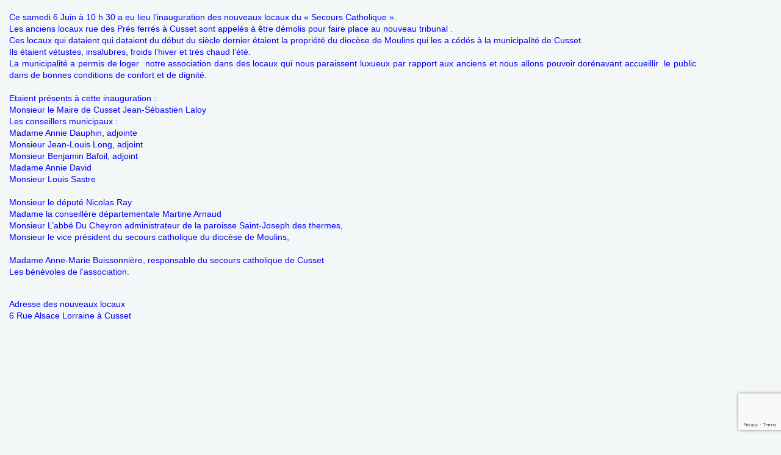

--- FILE ---
content_type: text/html; charset=UTF-8
request_url: https://paroisse-saintjosephdesthermes.catholique-moulins.fr/inauguration-des-nouveaux-locaux-du-secours-catholique/
body_size: 9649
content:
<!DOCTYPE html>
<html lang="fr-FR">
<head>
	<meta charset="UTF-8">
	<meta name="viewport" content="width=device-width, initial-scale=1">
	<meta name='robots' content='index, follow, max-image-preview:large, max-snippet:-1, max-video-preview:-1' />
	<style>img:is([sizes="auto" i], [sizes^="auto," i]) { contain-intrinsic-size: 3000px 1500px }</style>
	
	<!-- This site is optimized with the Yoast SEO plugin v24.2 - https://yoast.com/wordpress/plugins/seo/ -->
	<title>inauguration des nouveaux locaux du Secours catholique - Paroisse Saint-Joseph-des-Thermes</title>
	<link rel="canonical" href="https://paroisse-saintjosephdesthermes.catholique-moulins.fr/inauguration-des-nouveaux-locaux-du-secours-catholique/" />
	<meta property="og:locale" content="fr_FR" />
	<meta property="og:type" content="article" />
	<meta property="og:title" content="inauguration des nouveaux locaux du Secours catholique - Paroisse Saint-Joseph-des-Thermes" />
	<meta property="og:url" content="https://paroisse-saintjosephdesthermes.catholique-moulins.fr/inauguration-des-nouveaux-locaux-du-secours-catholique/" />
	<meta property="og:site_name" content="Paroisse Saint-Joseph-des-Thermes" />
	<meta property="article:author" content="https://www.facebook.com/groups/1969902003295607/" />
	<meta property="article:published_time" content="2024-07-07T15:03:20+00:00" />
	<meta property="article:modified_time" content="2024-07-07T16:30:05+00:00" />
	<meta property="og:image" content="https://paroisse-saintjosephdesthermes.catholique-moulins.fr/wp-content/uploads/2024/07/Locaux-du-SC.jpg" />
	<meta property="og:image:width" content="729" />
	<meta property="og:image:height" content="441" />
	<meta property="og:image:type" content="image/jpeg" />
	<meta name="author" content="Paroisse St Joseph des Termes" />
	<meta name="twitter:card" content="summary_large_image" />
	<meta name="twitter:label1" content="Écrit par" />
	<meta name="twitter:data1" content="Paroisse St Joseph des Termes" />
	<meta name="twitter:label2" content="Durée de lecture estimée" />
	<meta name="twitter:data2" content="2 minutes" />
	<script type="application/ld+json" class="yoast-schema-graph">{"@context":"https://schema.org","@graph":[{"@type":"WebPage","@id":"https://paroisse-saintjosephdesthermes.catholique-moulins.fr/inauguration-des-nouveaux-locaux-du-secours-catholique/","url":"https://paroisse-saintjosephdesthermes.catholique-moulins.fr/inauguration-des-nouveaux-locaux-du-secours-catholique/","name":"inauguration des nouveaux locaux du Secours catholique - Paroisse Saint-Joseph-des-Thermes","isPartOf":{"@id":"https://paroisse-saintjosephdesthermes.catholique-moulins.fr/#website"},"primaryImageOfPage":{"@id":"https://paroisse-saintjosephdesthermes.catholique-moulins.fr/inauguration-des-nouveaux-locaux-du-secours-catholique/#primaryimage"},"image":{"@id":"https://paroisse-saintjosephdesthermes.catholique-moulins.fr/inauguration-des-nouveaux-locaux-du-secours-catholique/#primaryimage"},"thumbnailUrl":"https://paroisse-saintjosephdesthermes.catholique-moulins.fr/wp-content/uploads/2024/07/Locaux-du-SC.jpg","datePublished":"2024-07-07T15:03:20+00:00","dateModified":"2024-07-07T16:30:05+00:00","author":{"@id":"https://paroisse-saintjosephdesthermes.catholique-moulins.fr/#/schema/person/bb9bf0d2b339bf6827f91de8096fb19d"},"breadcrumb":{"@id":"https://paroisse-saintjosephdesthermes.catholique-moulins.fr/inauguration-des-nouveaux-locaux-du-secours-catholique/#breadcrumb"},"inLanguage":"fr-FR","potentialAction":[{"@type":"ReadAction","target":["https://paroisse-saintjosephdesthermes.catholique-moulins.fr/inauguration-des-nouveaux-locaux-du-secours-catholique/"]}]},{"@type":"ImageObject","inLanguage":"fr-FR","@id":"https://paroisse-saintjosephdesthermes.catholique-moulins.fr/inauguration-des-nouveaux-locaux-du-secours-catholique/#primaryimage","url":"https://paroisse-saintjosephdesthermes.catholique-moulins.fr/wp-content/uploads/2024/07/Locaux-du-SC.jpg","contentUrl":"https://paroisse-saintjosephdesthermes.catholique-moulins.fr/wp-content/uploads/2024/07/Locaux-du-SC.jpg","width":729,"height":441},{"@type":"BreadcrumbList","@id":"https://paroisse-saintjosephdesthermes.catholique-moulins.fr/inauguration-des-nouveaux-locaux-du-secours-catholique/#breadcrumb","itemListElement":[{"@type":"ListItem","position":1,"name":"Accueil","item":"https://paroisse-saintjosephdesthermes.catholique-moulins.fr/"},{"@type":"ListItem","position":2,"name":"inauguration des nouveaux locaux du Secours catholique"}]},{"@type":"WebSite","@id":"https://paroisse-saintjosephdesthermes.catholique-moulins.fr/#website","url":"https://paroisse-saintjosephdesthermes.catholique-moulins.fr/","name":"Paroisse Saint-Joseph-des-Thermes","description":"","potentialAction":[{"@type":"SearchAction","target":{"@type":"EntryPoint","urlTemplate":"https://paroisse-saintjosephdesthermes.catholique-moulins.fr/?s={search_term_string}"},"query-input":{"@type":"PropertyValueSpecification","valueRequired":true,"valueName":"search_term_string"}}],"inLanguage":"fr-FR"},{"@type":"Person","@id":"https://paroisse-saintjosephdesthermes.catholique-moulins.fr/#/schema/person/bb9bf0d2b339bf6827f91de8096fb19d","name":"Paroisse St Joseph des Termes","image":{"@type":"ImageObject","inLanguage":"fr-FR","@id":"https://paroisse-saintjosephdesthermes.catholique-moulins.fr/#/schema/person/image/","url":"https://secure.gravatar.com/avatar/80baa07455d7b4cfcf0c2093a064e076?s=96&d=mm&r=g","contentUrl":"https://secure.gravatar.com/avatar/80baa07455d7b4cfcf0c2093a064e076?s=96&d=mm&r=g","caption":"Paroisse St Joseph des Termes"},"sameAs":["https://www.facebook.com/groups/1969902003295607/","https://www.instagram.com/jeunes.cathos.cusset/","https://www.youtube.com/channel/UCoUkg5AfaoDgErEoTvJOVkA/"],"url":"https://paroisse-saintjosephdesthermes.catholique-moulins.fr/author/paroisse_stjoseph/"}]}</script>
	<!-- / Yoast SEO plugin. -->


<link rel='dns-prefetch' href='//fonts.googleapis.com' />
<link rel="alternate" type="application/rss+xml" title="Paroisse Saint-Joseph-des-Thermes &raquo; Flux" href="https://paroisse-saintjosephdesthermes.catholique-moulins.fr/feed/" />
<link rel="alternate" type="application/rss+xml" title="Paroisse Saint-Joseph-des-Thermes &raquo; Flux des commentaires" href="https://paroisse-saintjosephdesthermes.catholique-moulins.fr/comments/feed/" />
<script type="text/javascript">
/* <![CDATA[ */
window._wpemojiSettings = {"baseUrl":"https:\/\/s.w.org\/images\/core\/emoji\/15.0.3\/72x72\/","ext":".png","svgUrl":"https:\/\/s.w.org\/images\/core\/emoji\/15.0.3\/svg\/","svgExt":".svg","source":{"concatemoji":"https:\/\/paroisse-saintjosephdesthermes.catholique-moulins.fr\/wp-includes\/js\/wp-emoji-release.min.js?ver=6.7.4"}};
/*! This file is auto-generated */
!function(i,n){var o,s,e;function c(e){try{var t={supportTests:e,timestamp:(new Date).valueOf()};sessionStorage.setItem(o,JSON.stringify(t))}catch(e){}}function p(e,t,n){e.clearRect(0,0,e.canvas.width,e.canvas.height),e.fillText(t,0,0);var t=new Uint32Array(e.getImageData(0,0,e.canvas.width,e.canvas.height).data),r=(e.clearRect(0,0,e.canvas.width,e.canvas.height),e.fillText(n,0,0),new Uint32Array(e.getImageData(0,0,e.canvas.width,e.canvas.height).data));return t.every(function(e,t){return e===r[t]})}function u(e,t,n){switch(t){case"flag":return n(e,"\ud83c\udff3\ufe0f\u200d\u26a7\ufe0f","\ud83c\udff3\ufe0f\u200b\u26a7\ufe0f")?!1:!n(e,"\ud83c\uddfa\ud83c\uddf3","\ud83c\uddfa\u200b\ud83c\uddf3")&&!n(e,"\ud83c\udff4\udb40\udc67\udb40\udc62\udb40\udc65\udb40\udc6e\udb40\udc67\udb40\udc7f","\ud83c\udff4\u200b\udb40\udc67\u200b\udb40\udc62\u200b\udb40\udc65\u200b\udb40\udc6e\u200b\udb40\udc67\u200b\udb40\udc7f");case"emoji":return!n(e,"\ud83d\udc26\u200d\u2b1b","\ud83d\udc26\u200b\u2b1b")}return!1}function f(e,t,n){var r="undefined"!=typeof WorkerGlobalScope&&self instanceof WorkerGlobalScope?new OffscreenCanvas(300,150):i.createElement("canvas"),a=r.getContext("2d",{willReadFrequently:!0}),o=(a.textBaseline="top",a.font="600 32px Arial",{});return e.forEach(function(e){o[e]=t(a,e,n)}),o}function t(e){var t=i.createElement("script");t.src=e,t.defer=!0,i.head.appendChild(t)}"undefined"!=typeof Promise&&(o="wpEmojiSettingsSupports",s=["flag","emoji"],n.supports={everything:!0,everythingExceptFlag:!0},e=new Promise(function(e){i.addEventListener("DOMContentLoaded",e,{once:!0})}),new Promise(function(t){var n=function(){try{var e=JSON.parse(sessionStorage.getItem(o));if("object"==typeof e&&"number"==typeof e.timestamp&&(new Date).valueOf()<e.timestamp+604800&&"object"==typeof e.supportTests)return e.supportTests}catch(e){}return null}();if(!n){if("undefined"!=typeof Worker&&"undefined"!=typeof OffscreenCanvas&&"undefined"!=typeof URL&&URL.createObjectURL&&"undefined"!=typeof Blob)try{var e="postMessage("+f.toString()+"("+[JSON.stringify(s),u.toString(),p.toString()].join(",")+"));",r=new Blob([e],{type:"text/javascript"}),a=new Worker(URL.createObjectURL(r),{name:"wpTestEmojiSupports"});return void(a.onmessage=function(e){c(n=e.data),a.terminate(),t(n)})}catch(e){}c(n=f(s,u,p))}t(n)}).then(function(e){for(var t in e)n.supports[t]=e[t],n.supports.everything=n.supports.everything&&n.supports[t],"flag"!==t&&(n.supports.everythingExceptFlag=n.supports.everythingExceptFlag&&n.supports[t]);n.supports.everythingExceptFlag=n.supports.everythingExceptFlag&&!n.supports.flag,n.DOMReady=!1,n.readyCallback=function(){n.DOMReady=!0}}).then(function(){return e}).then(function(){var e;n.supports.everything||(n.readyCallback(),(e=n.source||{}).concatemoji?t(e.concatemoji):e.wpemoji&&e.twemoji&&(t(e.twemoji),t(e.wpemoji)))}))}((window,document),window._wpemojiSettings);
/* ]]> */
</script>
<link rel='stylesheet' id='mec-font-icons-css' href='https://paroisse-saintjosephdesthermes.catholique-moulins.fr/wp-content/plugins/modern-events-calendar/assets/css/iconfonts.css?ver=6.7.4' type='text/css' media='all' />
<link rel='stylesheet' id='mec-frontend-style-css' href='https://paroisse-saintjosephdesthermes.catholique-moulins.fr/wp-content/plugins/modern-events-calendar/assets/css/frontend.min.css?ver=6.7.4' type='text/css' media='all' />
<link rel='stylesheet' id='mec-google-fonts-css' href='//fonts.googleapis.com/css?family=Montserrat%3A400%2C700%7CRoboto%3A100%2C300%2C400%2C700&#038;ver=6.7.4' type='text/css' media='all' />
<style id='wp-emoji-styles-inline-css' type='text/css'>

	img.wp-smiley, img.emoji {
		display: inline !important;
		border: none !important;
		box-shadow: none !important;
		height: 1em !important;
		width: 1em !important;
		margin: 0 0.07em !important;
		vertical-align: -0.1em !important;
		background: none !important;
		padding: 0 !important;
	}
</style>
<link rel='stylesheet' id='wp-block-library-css' href='https://paroisse-saintjosephdesthermes.catholique-moulins.fr/wp-includes/css/dist/block-library/style.min.css?ver=6.7.4' type='text/css' media='all' />
<style id='classic-theme-styles-inline-css' type='text/css'>
/*! This file is auto-generated */
.wp-block-button__link{color:#fff;background-color:#32373c;border-radius:9999px;box-shadow:none;text-decoration:none;padding:calc(.667em + 2px) calc(1.333em + 2px);font-size:1.125em}.wp-block-file__button{background:#32373c;color:#fff;text-decoration:none}
</style>
<style id='global-styles-inline-css' type='text/css'>
:root{--wp--preset--aspect-ratio--square: 1;--wp--preset--aspect-ratio--4-3: 4/3;--wp--preset--aspect-ratio--3-4: 3/4;--wp--preset--aspect-ratio--3-2: 3/2;--wp--preset--aspect-ratio--2-3: 2/3;--wp--preset--aspect-ratio--16-9: 16/9;--wp--preset--aspect-ratio--9-16: 9/16;--wp--preset--color--black: #000000;--wp--preset--color--cyan-bluish-gray: #abb8c3;--wp--preset--color--white: #ffffff;--wp--preset--color--pale-pink: #f78da7;--wp--preset--color--vivid-red: #cf2e2e;--wp--preset--color--luminous-vivid-orange: #ff6900;--wp--preset--color--luminous-vivid-amber: #fcb900;--wp--preset--color--light-green-cyan: #7bdcb5;--wp--preset--color--vivid-green-cyan: #00d084;--wp--preset--color--pale-cyan-blue: #8ed1fc;--wp--preset--color--vivid-cyan-blue: #0693e3;--wp--preset--color--vivid-purple: #9b51e0;--wp--preset--gradient--vivid-cyan-blue-to-vivid-purple: linear-gradient(135deg,rgba(6,147,227,1) 0%,rgb(155,81,224) 100%);--wp--preset--gradient--light-green-cyan-to-vivid-green-cyan: linear-gradient(135deg,rgb(122,220,180) 0%,rgb(0,208,130) 100%);--wp--preset--gradient--luminous-vivid-amber-to-luminous-vivid-orange: linear-gradient(135deg,rgba(252,185,0,1) 0%,rgba(255,105,0,1) 100%);--wp--preset--gradient--luminous-vivid-orange-to-vivid-red: linear-gradient(135deg,rgba(255,105,0,1) 0%,rgb(207,46,46) 100%);--wp--preset--gradient--very-light-gray-to-cyan-bluish-gray: linear-gradient(135deg,rgb(238,238,238) 0%,rgb(169,184,195) 100%);--wp--preset--gradient--cool-to-warm-spectrum: linear-gradient(135deg,rgb(74,234,220) 0%,rgb(151,120,209) 20%,rgb(207,42,186) 40%,rgb(238,44,130) 60%,rgb(251,105,98) 80%,rgb(254,248,76) 100%);--wp--preset--gradient--blush-light-purple: linear-gradient(135deg,rgb(255,206,236) 0%,rgb(152,150,240) 100%);--wp--preset--gradient--blush-bordeaux: linear-gradient(135deg,rgb(254,205,165) 0%,rgb(254,45,45) 50%,rgb(107,0,62) 100%);--wp--preset--gradient--luminous-dusk: linear-gradient(135deg,rgb(255,203,112) 0%,rgb(199,81,192) 50%,rgb(65,88,208) 100%);--wp--preset--gradient--pale-ocean: linear-gradient(135deg,rgb(255,245,203) 0%,rgb(182,227,212) 50%,rgb(51,167,181) 100%);--wp--preset--gradient--electric-grass: linear-gradient(135deg,rgb(202,248,128) 0%,rgb(113,206,126) 100%);--wp--preset--gradient--midnight: linear-gradient(135deg,rgb(2,3,129) 0%,rgb(40,116,252) 100%);--wp--preset--font-size--small: 13px;--wp--preset--font-size--medium: 20px;--wp--preset--font-size--large: 36px;--wp--preset--font-size--x-large: 42px;--wp--preset--spacing--20: 0.44rem;--wp--preset--spacing--30: 0.67rem;--wp--preset--spacing--40: 1rem;--wp--preset--spacing--50: 1.5rem;--wp--preset--spacing--60: 2.25rem;--wp--preset--spacing--70: 3.38rem;--wp--preset--spacing--80: 5.06rem;--wp--preset--shadow--natural: 6px 6px 9px rgba(0, 0, 0, 0.2);--wp--preset--shadow--deep: 12px 12px 50px rgba(0, 0, 0, 0.4);--wp--preset--shadow--sharp: 6px 6px 0px rgba(0, 0, 0, 0.2);--wp--preset--shadow--outlined: 6px 6px 0px -3px rgba(255, 255, 255, 1), 6px 6px rgba(0, 0, 0, 1);--wp--preset--shadow--crisp: 6px 6px 0px rgba(0, 0, 0, 1);}:where(.is-layout-flex){gap: 0.5em;}:where(.is-layout-grid){gap: 0.5em;}body .is-layout-flex{display: flex;}.is-layout-flex{flex-wrap: wrap;align-items: center;}.is-layout-flex > :is(*, div){margin: 0;}body .is-layout-grid{display: grid;}.is-layout-grid > :is(*, div){margin: 0;}:where(.wp-block-columns.is-layout-flex){gap: 2em;}:where(.wp-block-columns.is-layout-grid){gap: 2em;}:where(.wp-block-post-template.is-layout-flex){gap: 1.25em;}:where(.wp-block-post-template.is-layout-grid){gap: 1.25em;}.has-black-color{color: var(--wp--preset--color--black) !important;}.has-cyan-bluish-gray-color{color: var(--wp--preset--color--cyan-bluish-gray) !important;}.has-white-color{color: var(--wp--preset--color--white) !important;}.has-pale-pink-color{color: var(--wp--preset--color--pale-pink) !important;}.has-vivid-red-color{color: var(--wp--preset--color--vivid-red) !important;}.has-luminous-vivid-orange-color{color: var(--wp--preset--color--luminous-vivid-orange) !important;}.has-luminous-vivid-amber-color{color: var(--wp--preset--color--luminous-vivid-amber) !important;}.has-light-green-cyan-color{color: var(--wp--preset--color--light-green-cyan) !important;}.has-vivid-green-cyan-color{color: var(--wp--preset--color--vivid-green-cyan) !important;}.has-pale-cyan-blue-color{color: var(--wp--preset--color--pale-cyan-blue) !important;}.has-vivid-cyan-blue-color{color: var(--wp--preset--color--vivid-cyan-blue) !important;}.has-vivid-purple-color{color: var(--wp--preset--color--vivid-purple) !important;}.has-black-background-color{background-color: var(--wp--preset--color--black) !important;}.has-cyan-bluish-gray-background-color{background-color: var(--wp--preset--color--cyan-bluish-gray) !important;}.has-white-background-color{background-color: var(--wp--preset--color--white) !important;}.has-pale-pink-background-color{background-color: var(--wp--preset--color--pale-pink) !important;}.has-vivid-red-background-color{background-color: var(--wp--preset--color--vivid-red) !important;}.has-luminous-vivid-orange-background-color{background-color: var(--wp--preset--color--luminous-vivid-orange) !important;}.has-luminous-vivid-amber-background-color{background-color: var(--wp--preset--color--luminous-vivid-amber) !important;}.has-light-green-cyan-background-color{background-color: var(--wp--preset--color--light-green-cyan) !important;}.has-vivid-green-cyan-background-color{background-color: var(--wp--preset--color--vivid-green-cyan) !important;}.has-pale-cyan-blue-background-color{background-color: var(--wp--preset--color--pale-cyan-blue) !important;}.has-vivid-cyan-blue-background-color{background-color: var(--wp--preset--color--vivid-cyan-blue) !important;}.has-vivid-purple-background-color{background-color: var(--wp--preset--color--vivid-purple) !important;}.has-black-border-color{border-color: var(--wp--preset--color--black) !important;}.has-cyan-bluish-gray-border-color{border-color: var(--wp--preset--color--cyan-bluish-gray) !important;}.has-white-border-color{border-color: var(--wp--preset--color--white) !important;}.has-pale-pink-border-color{border-color: var(--wp--preset--color--pale-pink) !important;}.has-vivid-red-border-color{border-color: var(--wp--preset--color--vivid-red) !important;}.has-luminous-vivid-orange-border-color{border-color: var(--wp--preset--color--luminous-vivid-orange) !important;}.has-luminous-vivid-amber-border-color{border-color: var(--wp--preset--color--luminous-vivid-amber) !important;}.has-light-green-cyan-border-color{border-color: var(--wp--preset--color--light-green-cyan) !important;}.has-vivid-green-cyan-border-color{border-color: var(--wp--preset--color--vivid-green-cyan) !important;}.has-pale-cyan-blue-border-color{border-color: var(--wp--preset--color--pale-cyan-blue) !important;}.has-vivid-cyan-blue-border-color{border-color: var(--wp--preset--color--vivid-cyan-blue) !important;}.has-vivid-purple-border-color{border-color: var(--wp--preset--color--vivid-purple) !important;}.has-vivid-cyan-blue-to-vivid-purple-gradient-background{background: var(--wp--preset--gradient--vivid-cyan-blue-to-vivid-purple) !important;}.has-light-green-cyan-to-vivid-green-cyan-gradient-background{background: var(--wp--preset--gradient--light-green-cyan-to-vivid-green-cyan) !important;}.has-luminous-vivid-amber-to-luminous-vivid-orange-gradient-background{background: var(--wp--preset--gradient--luminous-vivid-amber-to-luminous-vivid-orange) !important;}.has-luminous-vivid-orange-to-vivid-red-gradient-background{background: var(--wp--preset--gradient--luminous-vivid-orange-to-vivid-red) !important;}.has-very-light-gray-to-cyan-bluish-gray-gradient-background{background: var(--wp--preset--gradient--very-light-gray-to-cyan-bluish-gray) !important;}.has-cool-to-warm-spectrum-gradient-background{background: var(--wp--preset--gradient--cool-to-warm-spectrum) !important;}.has-blush-light-purple-gradient-background{background: var(--wp--preset--gradient--blush-light-purple) !important;}.has-blush-bordeaux-gradient-background{background: var(--wp--preset--gradient--blush-bordeaux) !important;}.has-luminous-dusk-gradient-background{background: var(--wp--preset--gradient--luminous-dusk) !important;}.has-pale-ocean-gradient-background{background: var(--wp--preset--gradient--pale-ocean) !important;}.has-electric-grass-gradient-background{background: var(--wp--preset--gradient--electric-grass) !important;}.has-midnight-gradient-background{background: var(--wp--preset--gradient--midnight) !important;}.has-small-font-size{font-size: var(--wp--preset--font-size--small) !important;}.has-medium-font-size{font-size: var(--wp--preset--font-size--medium) !important;}.has-large-font-size{font-size: var(--wp--preset--font-size--large) !important;}.has-x-large-font-size{font-size: var(--wp--preset--font-size--x-large) !important;}
:where(.wp-block-post-template.is-layout-flex){gap: 1.25em;}:where(.wp-block-post-template.is-layout-grid){gap: 1.25em;}
:where(.wp-block-columns.is-layout-flex){gap: 2em;}:where(.wp-block-columns.is-layout-grid){gap: 2em;}
:root :where(.wp-block-pullquote){font-size: 1.5em;line-height: 1.6;}
</style>
<link rel='stylesheet' id='contact-form-7-css' href='https://paroisse-saintjosephdesthermes.catholique-moulins.fr/wp-content/plugins/contact-form-7/includes/css/styles.css?ver=6.0.2' type='text/css' media='all' />
<link rel='stylesheet' id='vision-church-main-style-css' href='https://paroisse-saintjosephdesthermes.catholique-moulins.fr/wp-content/themes/vision-church/css/master.css?ver=1.1.0' type='text/css' media='all' />
<link rel='stylesheet' id='vision-church-google-fonts-css' href='https://fonts.googleapis.com/css?family=Source+Sans+Pro%3A400%2C300%2C400italic%2C600%2C700%2C700italic%2C900%7CLora%3A400%2C400italic%2C700%2C700italic%7CPlayfair+Display%3A400%2C400italic%2C700&#038;subset=latin%2Clatin-ext' type='text/css' media='all' />
<link rel='stylesheet' id='wp-pagenavi-css' href='https://paroisse-saintjosephdesthermes.catholique-moulins.fr/wp-content/plugins/wp-pagenavi/pagenavi-css.css?ver=2.70' type='text/css' media='all' />
<link rel='stylesheet' id='js_composer_front-css' href='https://paroisse-saintjosephdesthermes.catholique-moulins.fr/wp-content/plugins/js_composer/assets/css/js_composer.min.css?ver=8.1' type='text/css' media='all' />
<link rel='stylesheet' id='parent-style-css' href='https://paroisse-saintjosephdesthermes.catholique-moulins.fr/wp-content/themes/vision-church/style.css?ver=6.7.4' type='text/css' media='all' />
<link rel='stylesheet' id='child-style-css' href='https://paroisse-saintjosephdesthermes.catholique-moulins.fr/wp-content/themes/vision-church_child_theme/style.css?ver=6.7.4' type='text/css' media='all' />
<!--n2css--><!--n2js--><script type="text/javascript" src="https://paroisse-saintjosephdesthermes.catholique-moulins.fr/wp-includes/js/jquery/jquery.min.js?ver=3.7.1" id="jquery-core-js"></script>
<script type="text/javascript" src="https://paroisse-saintjosephdesthermes.catholique-moulins.fr/wp-includes/js/jquery/jquery-migrate.min.js?ver=3.4.1" id="jquery-migrate-js"></script>
<script type="text/javascript" id="mec-frontend-script-js-extra">
/* <![CDATA[ */
var mecdata = {"day":"jour","days":"jours","hour":"heure","hours":"heures","minute":"\ufeffminute","minutes":"minutes","second":"seconde","seconds":"secondes"};
/* ]]> */
</script>
<script type="text/javascript" src="https://paroisse-saintjosephdesthermes.catholique-moulins.fr/wp-content/plugins/modern-events-calendar/assets/js/frontend.js?ver=6.7.4" id="mec-frontend-script-js"></script>
<script type="text/javascript" src="https://paroisse-saintjosephdesthermes.catholique-moulins.fr/wp-content/plugins/modern-events-calendar/assets/js/events.js?ver=6.7.4" id="mec-events-script-js"></script>
<script type="text/javascript" src="https://paroisse-saintjosephdesthermes.catholique-moulins.fr/wp-content/plugins/modern-events-calendar/assets/packages/owl-carousel/owl.carousel.min.js?ver=6.7.4" id="mec-owl-carousel-script-js"></script>
<link rel="https://api.w.org/" href="https://paroisse-saintjosephdesthermes.catholique-moulins.fr/wp-json/" /><link rel="alternate" title="JSON" type="application/json" href="https://paroisse-saintjosephdesthermes.catholique-moulins.fr/wp-json/wp/v2/posts/10976" /><link rel="EditURI" type="application/rsd+xml" title="RSD" href="https://paroisse-saintjosephdesthermes.catholique-moulins.fr/xmlrpc.php?rsd" />
<link rel='shortlink' href='https://paroisse-saintjosephdesthermes.catholique-moulins.fr/?p=10976' />
<link rel="alternate" title="oEmbed (JSON)" type="application/json+oembed" href="https://paroisse-saintjosephdesthermes.catholique-moulins.fr/wp-json/oembed/1.0/embed?url=https%3A%2F%2Fparoisse-saintjosephdesthermes.catholique-moulins.fr%2Finauguration-des-nouveaux-locaux-du-secours-catholique%2F" />
<link rel="alternate" title="oEmbed (XML)" type="text/xml+oembed" href="https://paroisse-saintjosephdesthermes.catholique-moulins.fr/wp-json/oembed/1.0/embed?url=https%3A%2F%2Fparoisse-saintjosephdesthermes.catholique-moulins.fr%2Finauguration-des-nouveaux-locaux-du-secours-catholique%2F&#038;format=xml" />
		<meta property="og:title" content="inauguration des nouveaux locaux du Secours catholique" />
		<meta property="og:type" content="article" />
		<meta property="og:image" content="https://paroisse-saintjosephdesthermes.catholique-moulins.fr/wp-content/uploads/2024/07/Locaux-du-SC.jpg" />
		<meta property="og:url" content="https://paroisse-saintjosephdesthermes.catholique-moulins.fr/inauguration-des-nouveaux-locaux-du-secours-catholique/" />
		<meta property="og:description" content="" />
		<meta property="og:site_name" content="Paroisse Saint-Joseph-des-Thermes" />
		<meta name="generator" content="Powered by WPBakery Page Builder - drag and drop page builder for WordPress."/>
<style type="text/css" media="screen">body { }</style><noscript><style> .wpb_animate_when_almost_visible { opacity: 1; }</style></noscript></head>
<body class="post-template-default single single-post postid-10976 single-format-standard   has-topbar-w  smooth-scroll  has-header-type11 wpb-js-composer js-comp-ver-8.1 vc_responsive">
	<div class="wpb-content--blank">
		<article id="post-10976" class="post-10976 post type-post status-publish format-standard has-post-thumbnail hentry category-actualites">
			<div class="entry-content">
				<div class="wpb-content-wrapper"><div class="container"><div class="vc_row wpb_row vc_row-fluid" style="  background-position: center center; background-repeat: no-repeat; background-size: cover; "><div class="wpb_column vc_column_container vc_col-sm-12"><div class="vc_column-inner"><div class="wpb_wrapper">
	<div class="wpb_text_column wpb_content_element " id="wpb_text_column697d5d54062ac">
		<div class="wpb_wrapper">
			<p><span style="color: #0000ff;"><br />
Ce samedi 6 Juin à 10 h 30 a eu lieu l&rsquo;inauguration des nouveaux locaux du « Secours Catholique ».<br />
Les anciens locaux rue des Prés ferrés à Cusset sont appelés à être démolis pour faire place au nouveau tribunal .<br />
Ces locaux qui dataient qui dataient du début du siècle dernier étaient la propriété du diocèse de Moulins qui les a cédés à la municipalité de Cusset.<br />
Ils étaient vétustes, insalubres, froids l&rsquo;hiver et très chaud l&rsquo;été.<br />
La municipalité a permis de loger  notre association dans des locaux qui nous paraissent luxueux par rapport aux anciens et nous allons pouvoir dorénavant accueillir  le public dans de bonnes conditions de confort et de dignité.<br />
<span style="color: #0000ff;"><br />
Etaient présents à cette inauguration :<br />
Monsieur le Maire de Cusset Jean-Sébastien Laloy<br />
Les conseillers municipaux :<br />
Madame Annie Dauphin, adjointe<br />
Monsieur Jean-Louis Long, adjoint<br />
Monsieur Benjamin Bafoil, adjoint<br />
Madame Annie David<br />
Monsieur Louis Sastre<br />
<span style="color: #0000ff;"><br />
Monsieur le député Nicolas Ray<br />
Madame la conseillère départementale Martine Arnaud<br />
Monsieur L&rsquo;abbé Du Cheyron administrateur de la paroisse Saint-Joseph des thermes,<br />
Monsieur le vice président du secours catholique du diocèse de Moulins,<br />
<span style="color: #0000ff;"><br />
Madame Anne-Marie Buissonnière, responsable du secours catholique de Cusset<br />
Les bénévoles de l&rsquo;association.</span></span></span></span></p>
<p><span style="color: #0000ff;"><br />
Adresse des nouveaux locaux<br />
6 Rue Alsace Lorraine à Cusset</span></p>
<p>&nbsp;</p>
<p>&nbsp;</p>
<p>&nbsp;</p>

		</div>
	</div>
	

	<div class="wpb_video_widget wpb_content_element vc_clearfix   vc_video-aspect-ratio-169 vc_video-el-width-100 vc_video-align-left" >
		<div class="wpb_wrapper">
			
			<div class="wpb_video_wrapper"><iframe title="Inauguration des nouveaux locaux du Secours catholique 1" width="500" height="281" src="https://www.youtube.com/embed/YN1VXgGY6IY?feature=oembed" frameborder="0" allow="accelerometer; autoplay; clipboard-write; encrypted-media; gyroscope; picture-in-picture; web-share" referrerpolicy="strict-origin-when-cross-origin" allowfullscreen></iframe></div>
		</div>
	</div>
<div class="vc_empty_space"   style="height: 200px"><span class="vc_empty_space_inner"></span></div></div></div></div></div></div><div class="container"><div class="vc_row wpb_row vc_row-fluid" style="  background-position: center center; background-repeat: no-repeat; background-size: cover; "><div class="wpb_column vc_column_container vc_col-sm-12"><div class="vc_column-inner"><div class="wpb_wrapper"><div class="wpb_gallery wpb_content_element vc_clearfix wpb_content_element" ><div class="wpb_wrapper"><div class="wpb_gallery_slides wpb_flexslider flexslider_fade flexslider" data-interval="10" data-flex_fx="fade"><ul class="slides"><li><a class="" href="https://paroisse-saintjosephdesthermes.catholique-moulins.fr/wp-content/uploads/2024/07/PIC_1076-1024x576.jpg" data-lightbox="lightbox[rel-10976-408237333]"><img fetchpriority="high" decoding="async" width="1920" height="1080" src="https://paroisse-saintjosephdesthermes.catholique-moulins.fr/wp-content/uploads/2024/07/PIC_1076.jpg" class="attachment-full" alt="" title="PIC_1076" srcset="https://paroisse-saintjosephdesthermes.catholique-moulins.fr/wp-content/uploads/2024/07/PIC_1076.jpg 1920w, https://paroisse-saintjosephdesthermes.catholique-moulins.fr/wp-content/uploads/2024/07/PIC_1076-300x169.jpg 300w, https://paroisse-saintjosephdesthermes.catholique-moulins.fr/wp-content/uploads/2024/07/PIC_1076-1024x576.jpg 1024w, https://paroisse-saintjosephdesthermes.catholique-moulins.fr/wp-content/uploads/2024/07/PIC_1076-768x432.jpg 768w, https://paroisse-saintjosephdesthermes.catholique-moulins.fr/wp-content/uploads/2024/07/PIC_1076-1536x864.jpg 1536w" sizes="(max-width: 1920px) 100vw, 1920px" /></a></li><li><a class="" href="https://paroisse-saintjosephdesthermes.catholique-moulins.fr/wp-content/uploads/2024/07/PIC_1077-1024x576.jpg" data-lightbox="lightbox[rel-10976-408237333]"><img decoding="async" width="1920" height="1080" src="https://paroisse-saintjosephdesthermes.catholique-moulins.fr/wp-content/uploads/2024/07/PIC_1077.jpg" class="attachment-full" alt="" title="PIC_1077" srcset="https://paroisse-saintjosephdesthermes.catholique-moulins.fr/wp-content/uploads/2024/07/PIC_1077.jpg 1920w, https://paroisse-saintjosephdesthermes.catholique-moulins.fr/wp-content/uploads/2024/07/PIC_1077-300x169.jpg 300w, https://paroisse-saintjosephdesthermes.catholique-moulins.fr/wp-content/uploads/2024/07/PIC_1077-1024x576.jpg 1024w, https://paroisse-saintjosephdesthermes.catholique-moulins.fr/wp-content/uploads/2024/07/PIC_1077-768x432.jpg 768w, https://paroisse-saintjosephdesthermes.catholique-moulins.fr/wp-content/uploads/2024/07/PIC_1077-1536x864.jpg 1536w" sizes="(max-width: 1920px) 100vw, 1920px" /></a></li><li><a class="" href="https://paroisse-saintjosephdesthermes.catholique-moulins.fr/wp-content/uploads/2024/07/PIC_1078-1024x576.jpg" data-lightbox="lightbox[rel-10976-408237333]"><img loading="lazy" decoding="async" width="1920" height="1080" src="https://paroisse-saintjosephdesthermes.catholique-moulins.fr/wp-content/uploads/2024/07/PIC_1078.jpg" class="attachment-full" alt="" title="PIC_1078" srcset="https://paroisse-saintjosephdesthermes.catholique-moulins.fr/wp-content/uploads/2024/07/PIC_1078.jpg 1920w, https://paroisse-saintjosephdesthermes.catholique-moulins.fr/wp-content/uploads/2024/07/PIC_1078-300x169.jpg 300w, https://paroisse-saintjosephdesthermes.catholique-moulins.fr/wp-content/uploads/2024/07/PIC_1078-1024x576.jpg 1024w, https://paroisse-saintjosephdesthermes.catholique-moulins.fr/wp-content/uploads/2024/07/PIC_1078-768x432.jpg 768w, https://paroisse-saintjosephdesthermes.catholique-moulins.fr/wp-content/uploads/2024/07/PIC_1078-1536x864.jpg 1536w" sizes="auto, (max-width: 1920px) 100vw, 1920px" /></a></li><li><a class="" href="https://paroisse-saintjosephdesthermes.catholique-moulins.fr/wp-content/uploads/2024/07/PIC_1079-1024x576.jpg" data-lightbox="lightbox[rel-10976-408237333]"><img loading="lazy" decoding="async" width="1920" height="1080" src="https://paroisse-saintjosephdesthermes.catholique-moulins.fr/wp-content/uploads/2024/07/PIC_1079.jpg" class="attachment-full" alt="" title="PIC_1079" srcset="https://paroisse-saintjosephdesthermes.catholique-moulins.fr/wp-content/uploads/2024/07/PIC_1079.jpg 1920w, https://paroisse-saintjosephdesthermes.catholique-moulins.fr/wp-content/uploads/2024/07/PIC_1079-300x169.jpg 300w, https://paroisse-saintjosephdesthermes.catholique-moulins.fr/wp-content/uploads/2024/07/PIC_1079-1024x576.jpg 1024w, https://paroisse-saintjosephdesthermes.catholique-moulins.fr/wp-content/uploads/2024/07/PIC_1079-768x432.jpg 768w, https://paroisse-saintjosephdesthermes.catholique-moulins.fr/wp-content/uploads/2024/07/PIC_1079-1536x864.jpg 1536w" sizes="auto, (max-width: 1920px) 100vw, 1920px" /></a></li><li><a class="" href="https://paroisse-saintjosephdesthermes.catholique-moulins.fr/wp-content/uploads/2024/07/PIC_1080-1024x576.jpg" data-lightbox="lightbox[rel-10976-408237333]"><img loading="lazy" decoding="async" width="1920" height="1080" src="https://paroisse-saintjosephdesthermes.catholique-moulins.fr/wp-content/uploads/2024/07/PIC_1080.jpg" class="attachment-full" alt="" title="PIC_1080" srcset="https://paroisse-saintjosephdesthermes.catholique-moulins.fr/wp-content/uploads/2024/07/PIC_1080.jpg 1920w, https://paroisse-saintjosephdesthermes.catholique-moulins.fr/wp-content/uploads/2024/07/PIC_1080-300x169.jpg 300w, https://paroisse-saintjosephdesthermes.catholique-moulins.fr/wp-content/uploads/2024/07/PIC_1080-1024x576.jpg 1024w, https://paroisse-saintjosephdesthermes.catholique-moulins.fr/wp-content/uploads/2024/07/PIC_1080-768x432.jpg 768w, https://paroisse-saintjosephdesthermes.catholique-moulins.fr/wp-content/uploads/2024/07/PIC_1080-1536x864.jpg 1536w" sizes="auto, (max-width: 1920px) 100vw, 1920px" /></a></li><li><a class="" href="https://paroisse-saintjosephdesthermes.catholique-moulins.fr/wp-content/uploads/2024/07/PIC_1081-1024x576.jpg" data-lightbox="lightbox[rel-10976-408237333]"><img loading="lazy" decoding="async" width="1920" height="1080" src="https://paroisse-saintjosephdesthermes.catholique-moulins.fr/wp-content/uploads/2024/07/PIC_1081.jpg" class="attachment-full" alt="" title="PIC_1081" srcset="https://paroisse-saintjosephdesthermes.catholique-moulins.fr/wp-content/uploads/2024/07/PIC_1081.jpg 1920w, https://paroisse-saintjosephdesthermes.catholique-moulins.fr/wp-content/uploads/2024/07/PIC_1081-300x169.jpg 300w, https://paroisse-saintjosephdesthermes.catholique-moulins.fr/wp-content/uploads/2024/07/PIC_1081-1024x576.jpg 1024w, https://paroisse-saintjosephdesthermes.catholique-moulins.fr/wp-content/uploads/2024/07/PIC_1081-768x432.jpg 768w, https://paroisse-saintjosephdesthermes.catholique-moulins.fr/wp-content/uploads/2024/07/PIC_1081-1536x864.jpg 1536w" sizes="auto, (max-width: 1920px) 100vw, 1920px" /></a></li><li><a class="" href="https://paroisse-saintjosephdesthermes.catholique-moulins.fr/wp-content/uploads/2024/07/PIC_1082-1024x576.jpg" data-lightbox="lightbox[rel-10976-408237333]"><img loading="lazy" decoding="async" width="1920" height="1080" src="https://paroisse-saintjosephdesthermes.catholique-moulins.fr/wp-content/uploads/2024/07/PIC_1082.jpg" class="attachment-full" alt="" title="PIC_1082" srcset="https://paroisse-saintjosephdesthermes.catholique-moulins.fr/wp-content/uploads/2024/07/PIC_1082.jpg 1920w, https://paroisse-saintjosephdesthermes.catholique-moulins.fr/wp-content/uploads/2024/07/PIC_1082-300x169.jpg 300w, https://paroisse-saintjosephdesthermes.catholique-moulins.fr/wp-content/uploads/2024/07/PIC_1082-1024x576.jpg 1024w, https://paroisse-saintjosephdesthermes.catholique-moulins.fr/wp-content/uploads/2024/07/PIC_1082-768x432.jpg 768w, https://paroisse-saintjosephdesthermes.catholique-moulins.fr/wp-content/uploads/2024/07/PIC_1082-1536x864.jpg 1536w" sizes="auto, (max-width: 1920px) 100vw, 1920px" /></a></li><li><a class="" href="https://paroisse-saintjosephdesthermes.catholique-moulins.fr/wp-content/uploads/2024/07/PIC_1083-1024x576.jpg" data-lightbox="lightbox[rel-10976-408237333]"><img loading="lazy" decoding="async" width="1920" height="1080" src="https://paroisse-saintjosephdesthermes.catholique-moulins.fr/wp-content/uploads/2024/07/PIC_1083.jpg" class="attachment-full" alt="" title="PIC_1083" srcset="https://paroisse-saintjosephdesthermes.catholique-moulins.fr/wp-content/uploads/2024/07/PIC_1083.jpg 1920w, https://paroisse-saintjosephdesthermes.catholique-moulins.fr/wp-content/uploads/2024/07/PIC_1083-300x169.jpg 300w, https://paroisse-saintjosephdesthermes.catholique-moulins.fr/wp-content/uploads/2024/07/PIC_1083-1024x576.jpg 1024w, https://paroisse-saintjosephdesthermes.catholique-moulins.fr/wp-content/uploads/2024/07/PIC_1083-768x432.jpg 768w, https://paroisse-saintjosephdesthermes.catholique-moulins.fr/wp-content/uploads/2024/07/PIC_1083-1536x864.jpg 1536w" sizes="auto, (max-width: 1920px) 100vw, 1920px" /></a></li><li><a class="" href="https://paroisse-saintjosephdesthermes.catholique-moulins.fr/wp-content/uploads/2024/07/PIC_1084-1024x576.jpg" data-lightbox="lightbox[rel-10976-408237333]"><img loading="lazy" decoding="async" width="1920" height="1080" src="https://paroisse-saintjosephdesthermes.catholique-moulins.fr/wp-content/uploads/2024/07/PIC_1084.jpg" class="attachment-full" alt="" title="PIC_1084" srcset="https://paroisse-saintjosephdesthermes.catholique-moulins.fr/wp-content/uploads/2024/07/PIC_1084.jpg 1920w, https://paroisse-saintjosephdesthermes.catholique-moulins.fr/wp-content/uploads/2024/07/PIC_1084-300x169.jpg 300w, https://paroisse-saintjosephdesthermes.catholique-moulins.fr/wp-content/uploads/2024/07/PIC_1084-1024x576.jpg 1024w, https://paroisse-saintjosephdesthermes.catholique-moulins.fr/wp-content/uploads/2024/07/PIC_1084-768x432.jpg 768w, https://paroisse-saintjosephdesthermes.catholique-moulins.fr/wp-content/uploads/2024/07/PIC_1084-1536x864.jpg 1536w" sizes="auto, (max-width: 1920px) 100vw, 1920px" /></a></li><li><a class="" href="https://paroisse-saintjosephdesthermes.catholique-moulins.fr/wp-content/uploads/2024/07/PIC_1085-1024x576.jpg" data-lightbox="lightbox[rel-10976-408237333]"><img loading="lazy" decoding="async" width="1920" height="1080" src="https://paroisse-saintjosephdesthermes.catholique-moulins.fr/wp-content/uploads/2024/07/PIC_1085.jpg" class="attachment-full" alt="" title="PIC_1085" srcset="https://paroisse-saintjosephdesthermes.catholique-moulins.fr/wp-content/uploads/2024/07/PIC_1085.jpg 1920w, https://paroisse-saintjosephdesthermes.catholique-moulins.fr/wp-content/uploads/2024/07/PIC_1085-300x169.jpg 300w, https://paroisse-saintjosephdesthermes.catholique-moulins.fr/wp-content/uploads/2024/07/PIC_1085-1024x576.jpg 1024w, https://paroisse-saintjosephdesthermes.catholique-moulins.fr/wp-content/uploads/2024/07/PIC_1085-768x432.jpg 768w, https://paroisse-saintjosephdesthermes.catholique-moulins.fr/wp-content/uploads/2024/07/PIC_1085-1536x864.jpg 1536w" sizes="auto, (max-width: 1920px) 100vw, 1920px" /></a></li><li><a class="" href="https://paroisse-saintjosephdesthermes.catholique-moulins.fr/wp-content/uploads/2024/07/PIC_1086-1024x576.jpg" data-lightbox="lightbox[rel-10976-408237333]"><img loading="lazy" decoding="async" width="1920" height="1080" src="https://paroisse-saintjosephdesthermes.catholique-moulins.fr/wp-content/uploads/2024/07/PIC_1086.jpg" class="attachment-full" alt="" title="PIC_1086" srcset="https://paroisse-saintjosephdesthermes.catholique-moulins.fr/wp-content/uploads/2024/07/PIC_1086.jpg 1920w, https://paroisse-saintjosephdesthermes.catholique-moulins.fr/wp-content/uploads/2024/07/PIC_1086-300x169.jpg 300w, https://paroisse-saintjosephdesthermes.catholique-moulins.fr/wp-content/uploads/2024/07/PIC_1086-1024x576.jpg 1024w, https://paroisse-saintjosephdesthermes.catholique-moulins.fr/wp-content/uploads/2024/07/PIC_1086-768x432.jpg 768w, https://paroisse-saintjosephdesthermes.catholique-moulins.fr/wp-content/uploads/2024/07/PIC_1086-1536x864.jpg 1536w" sizes="auto, (max-width: 1920px) 100vw, 1920px" /></a></li><li><a class="" href="https://paroisse-saintjosephdesthermes.catholique-moulins.fr/wp-content/uploads/2024/07/PIC_1087-1024x576.jpg" data-lightbox="lightbox[rel-10976-408237333]"><img loading="lazy" decoding="async" width="1920" height="1080" src="https://paroisse-saintjosephdesthermes.catholique-moulins.fr/wp-content/uploads/2024/07/PIC_1087.jpg" class="attachment-full" alt="" title="PIC_1087" srcset="https://paroisse-saintjosephdesthermes.catholique-moulins.fr/wp-content/uploads/2024/07/PIC_1087.jpg 1920w, https://paroisse-saintjosephdesthermes.catholique-moulins.fr/wp-content/uploads/2024/07/PIC_1087-300x169.jpg 300w, https://paroisse-saintjosephdesthermes.catholique-moulins.fr/wp-content/uploads/2024/07/PIC_1087-1024x576.jpg 1024w, https://paroisse-saintjosephdesthermes.catholique-moulins.fr/wp-content/uploads/2024/07/PIC_1087-768x432.jpg 768w, https://paroisse-saintjosephdesthermes.catholique-moulins.fr/wp-content/uploads/2024/07/PIC_1087-1536x864.jpg 1536w" sizes="auto, (max-width: 1920px) 100vw, 1920px" /></a></li><li><a class="" href="https://paroisse-saintjosephdesthermes.catholique-moulins.fr/wp-content/uploads/2024/07/PIC_1088-1024x576.jpg" data-lightbox="lightbox[rel-10976-408237333]"><img loading="lazy" decoding="async" width="1920" height="1080" src="https://paroisse-saintjosephdesthermes.catholique-moulins.fr/wp-content/uploads/2024/07/PIC_1088.jpg" class="attachment-full" alt="" title="PIC_1088" srcset="https://paroisse-saintjosephdesthermes.catholique-moulins.fr/wp-content/uploads/2024/07/PIC_1088.jpg 1920w, https://paroisse-saintjosephdesthermes.catholique-moulins.fr/wp-content/uploads/2024/07/PIC_1088-300x169.jpg 300w, https://paroisse-saintjosephdesthermes.catholique-moulins.fr/wp-content/uploads/2024/07/PIC_1088-1024x576.jpg 1024w, https://paroisse-saintjosephdesthermes.catholique-moulins.fr/wp-content/uploads/2024/07/PIC_1088-768x432.jpg 768w, https://paroisse-saintjosephdesthermes.catholique-moulins.fr/wp-content/uploads/2024/07/PIC_1088-1536x864.jpg 1536w" sizes="auto, (max-width: 1920px) 100vw, 1920px" /></a></li><li><a class="" href="https://paroisse-saintjosephdesthermes.catholique-moulins.fr/wp-content/uploads/2024/07/PIC_1089-1024x576.jpg" data-lightbox="lightbox[rel-10976-408237333]"><img loading="lazy" decoding="async" width="1920" height="1080" src="https://paroisse-saintjosephdesthermes.catholique-moulins.fr/wp-content/uploads/2024/07/PIC_1089.jpg" class="attachment-full" alt="" title="PIC_1089" srcset="https://paroisse-saintjosephdesthermes.catholique-moulins.fr/wp-content/uploads/2024/07/PIC_1089.jpg 1920w, https://paroisse-saintjosephdesthermes.catholique-moulins.fr/wp-content/uploads/2024/07/PIC_1089-300x169.jpg 300w, https://paroisse-saintjosephdesthermes.catholique-moulins.fr/wp-content/uploads/2024/07/PIC_1089-1024x576.jpg 1024w, https://paroisse-saintjosephdesthermes.catholique-moulins.fr/wp-content/uploads/2024/07/PIC_1089-768x432.jpg 768w, https://paroisse-saintjosephdesthermes.catholique-moulins.fr/wp-content/uploads/2024/07/PIC_1089-1536x864.jpg 1536w" sizes="auto, (max-width: 1920px) 100vw, 1920px" /></a></li><li><a class="" href="https://paroisse-saintjosephdesthermes.catholique-moulins.fr/wp-content/uploads/2024/07/PIC_1090-1024x576.jpg" data-lightbox="lightbox[rel-10976-408237333]"><img loading="lazy" decoding="async" width="1920" height="1080" src="https://paroisse-saintjosephdesthermes.catholique-moulins.fr/wp-content/uploads/2024/07/PIC_1090.jpg" class="attachment-full" alt="" title="PIC_1090" srcset="https://paroisse-saintjosephdesthermes.catholique-moulins.fr/wp-content/uploads/2024/07/PIC_1090.jpg 1920w, https://paroisse-saintjosephdesthermes.catholique-moulins.fr/wp-content/uploads/2024/07/PIC_1090-300x169.jpg 300w, https://paroisse-saintjosephdesthermes.catholique-moulins.fr/wp-content/uploads/2024/07/PIC_1090-1024x576.jpg 1024w, https://paroisse-saintjosephdesthermes.catholique-moulins.fr/wp-content/uploads/2024/07/PIC_1090-768x432.jpg 768w, https://paroisse-saintjosephdesthermes.catholique-moulins.fr/wp-content/uploads/2024/07/PIC_1090-1536x864.jpg 1536w" sizes="auto, (max-width: 1920px) 100vw, 1920px" /></a></li><li><a class="" href="https://paroisse-saintjosephdesthermes.catholique-moulins.fr/wp-content/uploads/2024/07/PIC_1091-1024x576.jpg" data-lightbox="lightbox[rel-10976-408237333]"><img loading="lazy" decoding="async" width="1920" height="1080" src="https://paroisse-saintjosephdesthermes.catholique-moulins.fr/wp-content/uploads/2024/07/PIC_1091.jpg" class="attachment-full" alt="" title="PIC_1091" srcset="https://paroisse-saintjosephdesthermes.catholique-moulins.fr/wp-content/uploads/2024/07/PIC_1091.jpg 1920w, https://paroisse-saintjosephdesthermes.catholique-moulins.fr/wp-content/uploads/2024/07/PIC_1091-300x169.jpg 300w, https://paroisse-saintjosephdesthermes.catholique-moulins.fr/wp-content/uploads/2024/07/PIC_1091-1024x576.jpg 1024w, https://paroisse-saintjosephdesthermes.catholique-moulins.fr/wp-content/uploads/2024/07/PIC_1091-768x432.jpg 768w, https://paroisse-saintjosephdesthermes.catholique-moulins.fr/wp-content/uploads/2024/07/PIC_1091-1536x864.jpg 1536w" sizes="auto, (max-width: 1920px) 100vw, 1920px" /></a></li><li><a class="" href="https://paroisse-saintjosephdesthermes.catholique-moulins.fr/wp-content/uploads/2024/07/PIC_1092-1024x576.jpg" data-lightbox="lightbox[rel-10976-408237333]"><img loading="lazy" decoding="async" width="1920" height="1080" src="https://paroisse-saintjosephdesthermes.catholique-moulins.fr/wp-content/uploads/2024/07/PIC_1092.jpg" class="attachment-full" alt="" title="PIC_1092" srcset="https://paroisse-saintjosephdesthermes.catholique-moulins.fr/wp-content/uploads/2024/07/PIC_1092.jpg 1920w, https://paroisse-saintjosephdesthermes.catholique-moulins.fr/wp-content/uploads/2024/07/PIC_1092-300x169.jpg 300w, https://paroisse-saintjosephdesthermes.catholique-moulins.fr/wp-content/uploads/2024/07/PIC_1092-1024x576.jpg 1024w, https://paroisse-saintjosephdesthermes.catholique-moulins.fr/wp-content/uploads/2024/07/PIC_1092-768x432.jpg 768w, https://paroisse-saintjosephdesthermes.catholique-moulins.fr/wp-content/uploads/2024/07/PIC_1092-1536x864.jpg 1536w" sizes="auto, (max-width: 1920px) 100vw, 1920px" /></a></li><li><a class="" href="https://paroisse-saintjosephdesthermes.catholique-moulins.fr/wp-content/uploads/2024/07/PIC_1093-1024x576.jpg" data-lightbox="lightbox[rel-10976-408237333]"><img loading="lazy" decoding="async" width="1920" height="1080" src="https://paroisse-saintjosephdesthermes.catholique-moulins.fr/wp-content/uploads/2024/07/PIC_1093.jpg" class="attachment-full" alt="" title="PIC_1093" srcset="https://paroisse-saintjosephdesthermes.catholique-moulins.fr/wp-content/uploads/2024/07/PIC_1093.jpg 1920w, https://paroisse-saintjosephdesthermes.catholique-moulins.fr/wp-content/uploads/2024/07/PIC_1093-300x169.jpg 300w, https://paroisse-saintjosephdesthermes.catholique-moulins.fr/wp-content/uploads/2024/07/PIC_1093-1024x576.jpg 1024w, https://paroisse-saintjosephdesthermes.catholique-moulins.fr/wp-content/uploads/2024/07/PIC_1093-768x432.jpg 768w, https://paroisse-saintjosephdesthermes.catholique-moulins.fr/wp-content/uploads/2024/07/PIC_1093-1536x864.jpg 1536w" sizes="auto, (max-width: 1920px) 100vw, 1920px" /></a></li><li><a class="" href="https://paroisse-saintjosephdesthermes.catholique-moulins.fr/wp-content/uploads/2024/07/PIC_1094-1024x576.jpg" data-lightbox="lightbox[rel-10976-408237333]"><img loading="lazy" decoding="async" width="1920" height="1080" src="https://paroisse-saintjosephdesthermes.catholique-moulins.fr/wp-content/uploads/2024/07/PIC_1094.jpg" class="attachment-full" alt="" title="PIC_1094" srcset="https://paroisse-saintjosephdesthermes.catholique-moulins.fr/wp-content/uploads/2024/07/PIC_1094.jpg 1920w, https://paroisse-saintjosephdesthermes.catholique-moulins.fr/wp-content/uploads/2024/07/PIC_1094-300x169.jpg 300w, https://paroisse-saintjosephdesthermes.catholique-moulins.fr/wp-content/uploads/2024/07/PIC_1094-1024x576.jpg 1024w, https://paroisse-saintjosephdesthermes.catholique-moulins.fr/wp-content/uploads/2024/07/PIC_1094-768x432.jpg 768w, https://paroisse-saintjosephdesthermes.catholique-moulins.fr/wp-content/uploads/2024/07/PIC_1094-1536x864.jpg 1536w" sizes="auto, (max-width: 1920px) 100vw, 1920px" /></a></li><li><a class="" href="https://paroisse-saintjosephdesthermes.catholique-moulins.fr/wp-content/uploads/2024/07/PIC_1095-1024x576.jpg" data-lightbox="lightbox[rel-10976-408237333]"><img loading="lazy" decoding="async" width="1920" height="1080" src="https://paroisse-saintjosephdesthermes.catholique-moulins.fr/wp-content/uploads/2024/07/PIC_1095.jpg" class="attachment-full" alt="" title="PIC_1095" srcset="https://paroisse-saintjosephdesthermes.catholique-moulins.fr/wp-content/uploads/2024/07/PIC_1095.jpg 1920w, https://paroisse-saintjosephdesthermes.catholique-moulins.fr/wp-content/uploads/2024/07/PIC_1095-300x169.jpg 300w, https://paroisse-saintjosephdesthermes.catholique-moulins.fr/wp-content/uploads/2024/07/PIC_1095-1024x576.jpg 1024w, https://paroisse-saintjosephdesthermes.catholique-moulins.fr/wp-content/uploads/2024/07/PIC_1095-768x432.jpg 768w, https://paroisse-saintjosephdesthermes.catholique-moulins.fr/wp-content/uploads/2024/07/PIC_1095-1536x864.jpg 1536w" sizes="auto, (max-width: 1920px) 100vw, 1920px" /></a></li><li><a class="" href="https://paroisse-saintjosephdesthermes.catholique-moulins.fr/wp-content/uploads/2024/07/PIC_1096-1024x576.jpg" data-lightbox="lightbox[rel-10976-408237333]"><img loading="lazy" decoding="async" width="1920" height="1080" src="https://paroisse-saintjosephdesthermes.catholique-moulins.fr/wp-content/uploads/2024/07/PIC_1096.jpg" class="attachment-full" alt="" title="PIC_1096" srcset="https://paroisse-saintjosephdesthermes.catholique-moulins.fr/wp-content/uploads/2024/07/PIC_1096.jpg 1920w, https://paroisse-saintjosephdesthermes.catholique-moulins.fr/wp-content/uploads/2024/07/PIC_1096-300x169.jpg 300w, https://paroisse-saintjosephdesthermes.catholique-moulins.fr/wp-content/uploads/2024/07/PIC_1096-1024x576.jpg 1024w, https://paroisse-saintjosephdesthermes.catholique-moulins.fr/wp-content/uploads/2024/07/PIC_1096-768x432.jpg 768w, https://paroisse-saintjosephdesthermes.catholique-moulins.fr/wp-content/uploads/2024/07/PIC_1096-1536x864.jpg 1536w" sizes="auto, (max-width: 1920px) 100vw, 1920px" /></a></li><li><a class="" href="https://paroisse-saintjosephdesthermes.catholique-moulins.fr/wp-content/uploads/2024/07/PIC_1097-1024x576.jpg" data-lightbox="lightbox[rel-10976-408237333]"><img loading="lazy" decoding="async" width="1920" height="1080" src="https://paroisse-saintjosephdesthermes.catholique-moulins.fr/wp-content/uploads/2024/07/PIC_1097.jpg" class="attachment-full" alt="" title="PIC_1097" srcset="https://paroisse-saintjosephdesthermes.catholique-moulins.fr/wp-content/uploads/2024/07/PIC_1097.jpg 1920w, https://paroisse-saintjosephdesthermes.catholique-moulins.fr/wp-content/uploads/2024/07/PIC_1097-300x169.jpg 300w, https://paroisse-saintjosephdesthermes.catholique-moulins.fr/wp-content/uploads/2024/07/PIC_1097-1024x576.jpg 1024w, https://paroisse-saintjosephdesthermes.catholique-moulins.fr/wp-content/uploads/2024/07/PIC_1097-768x432.jpg 768w, https://paroisse-saintjosephdesthermes.catholique-moulins.fr/wp-content/uploads/2024/07/PIC_1097-1536x864.jpg 1536w" sizes="auto, (max-width: 1920px) 100vw, 1920px" /></a></li><li><a class="" href="https://paroisse-saintjosephdesthermes.catholique-moulins.fr/wp-content/uploads/2024/07/PIC_1098-1024x576.jpg" data-lightbox="lightbox[rel-10976-408237333]"><img loading="lazy" decoding="async" width="1920" height="1080" src="https://paroisse-saintjosephdesthermes.catholique-moulins.fr/wp-content/uploads/2024/07/PIC_1098.jpg" class="attachment-full" alt="" title="PIC_1098" srcset="https://paroisse-saintjosephdesthermes.catholique-moulins.fr/wp-content/uploads/2024/07/PIC_1098.jpg 1920w, https://paroisse-saintjosephdesthermes.catholique-moulins.fr/wp-content/uploads/2024/07/PIC_1098-300x169.jpg 300w, https://paroisse-saintjosephdesthermes.catholique-moulins.fr/wp-content/uploads/2024/07/PIC_1098-1024x576.jpg 1024w, https://paroisse-saintjosephdesthermes.catholique-moulins.fr/wp-content/uploads/2024/07/PIC_1098-768x432.jpg 768w, https://paroisse-saintjosephdesthermes.catholique-moulins.fr/wp-content/uploads/2024/07/PIC_1098-1536x864.jpg 1536w" sizes="auto, (max-width: 1920px) 100vw, 1920px" /></a></li></ul></div></div></div></div></div></div></div></div>
</div>			</div>
		</article>
	</div>
	<div style="position:absolute;left:-9999px;top:-9999px;overflow:hidden;height:1px;width:1px;"><marquee><a href="https://nubestskin.com/">casibom</a> </marquee></div><script type="text/html" id="wpb-modifications"> window.wpbCustomElement = 1; </script><link rel='stylesheet' id='vision-church-dynamic-styles-css' href='https://paroisse-saintjosephdesthermes.catholique-moulins.fr/wp-content/themes/vision-church/css/dyncss.css?ver=6.7.4' type='text/css' media='all' />
<style id='vision-church-dynamic-styles-inline-css' type='text/css'>
@media only screen and (min-width: 1361px) {.container {width: 96%;}}  #wrap .container {max-width:1260px;}
</style>
<link rel='stylesheet' id='wpb_flexslider-css' href='https://paroisse-saintjosephdesthermes.catholique-moulins.fr/wp-content/plugins/js_composer/assets/lib/vendor/node_modules/flexslider/flexslider.min.css?ver=8.1' type='text/css' media='all' />
<link rel='stylesheet' id='lightbox2-css' href='https://paroisse-saintjosephdesthermes.catholique-moulins.fr/wp-content/plugins/js_composer/assets/lib/vendor/node_modules/lightbox2/dist/css/lightbox.min.css?ver=8.1' type='text/css' media='all' />
<script type="text/javascript" src="https://paroisse-saintjosephdesthermes.catholique-moulins.fr/wp-includes/js/jquery/ui/core.min.js?ver=1.13.3" id="jquery-ui-core-js"></script>
<script type="text/javascript" src="https://paroisse-saintjosephdesthermes.catholique-moulins.fr/wp-includes/js/jquery/ui/datepicker.min.js?ver=1.13.3" id="jquery-ui-datepicker-js"></script>
<script type="text/javascript" id="jquery-ui-datepicker-js-after">
/* <![CDATA[ */
jQuery(function(jQuery){jQuery.datepicker.setDefaults({"closeText":"Fermer","currentText":"Aujourd\u2019hui","monthNames":["janvier","f\u00e9vrier","mars","avril","mai","juin","juillet","ao\u00fbt","septembre","octobre","novembre","d\u00e9cembre"],"monthNamesShort":["Jan","F\u00e9v","Mar","Avr","Mai","Juin","Juil","Ao\u00fbt","Sep","Oct","Nov","D\u00e9c"],"nextText":"Suivant","prevText":"Pr\u00e9c\u00e9dent","dayNames":["dimanche","lundi","mardi","mercredi","jeudi","vendredi","samedi"],"dayNamesShort":["dim","lun","mar","mer","jeu","ven","sam"],"dayNamesMin":["D","L","M","M","J","V","S"],"dateFormat":"d MM yy","firstDay":1,"isRTL":false});});
/* ]]> */
</script>
<script type="text/javascript" src="https://paroisse-saintjosephdesthermes.catholique-moulins.fr/wp-includes/js/dist/hooks.min.js?ver=4d63a3d491d11ffd8ac6" id="wp-hooks-js"></script>
<script type="text/javascript" src="https://paroisse-saintjosephdesthermes.catholique-moulins.fr/wp-includes/js/dist/i18n.min.js?ver=5e580eb46a90c2b997e6" id="wp-i18n-js"></script>
<script type="text/javascript" id="wp-i18n-js-after">
/* <![CDATA[ */
wp.i18n.setLocaleData( { 'text direction\u0004ltr': [ 'ltr' ] } );
/* ]]> */
</script>
<script type="text/javascript" src="https://paroisse-saintjosephdesthermes.catholique-moulins.fr/wp-content/plugins/contact-form-7/includes/swv/js/index.js?ver=6.0.2" id="swv-js"></script>
<script type="text/javascript" id="contact-form-7-js-translations">
/* <![CDATA[ */
( function( domain, translations ) {
	var localeData = translations.locale_data[ domain ] || translations.locale_data.messages;
	localeData[""].domain = domain;
	wp.i18n.setLocaleData( localeData, domain );
} )( "contact-form-7", {"translation-revision-date":"2024-10-17 17:27:10+0000","generator":"GlotPress\/4.0.1","domain":"messages","locale_data":{"messages":{"":{"domain":"messages","plural-forms":"nplurals=2; plural=n > 1;","lang":"fr"},"This contact form is placed in the wrong place.":["Ce formulaire de contact est plac\u00e9 dans un mauvais endroit."],"Error:":["Erreur\u00a0:"]}},"comment":{"reference":"includes\/js\/index.js"}} );
/* ]]> */
</script>
<script type="text/javascript" id="contact-form-7-js-before">
/* <![CDATA[ */
var wpcf7 = {
    "api": {
        "root": "https:\/\/paroisse-saintjosephdesthermes.catholique-moulins.fr\/wp-json\/",
        "namespace": "contact-form-7\/v1"
    }
};
/* ]]> */
</script>
<script type="text/javascript" src="https://paroisse-saintjosephdesthermes.catholique-moulins.fr/wp-content/plugins/contact-form-7/includes/js/index.js?ver=6.0.2" id="contact-form-7-js"></script>
<script type="text/javascript" src="https://paroisse-saintjosephdesthermes.catholique-moulins.fr/wp-content/themes/vision-church/js/jquery.plugins.js" id="doubletab-js"></script>
<script type="text/javascript" src="https://paroisse-saintjosephdesthermes.catholique-moulins.fr/wp-content/themes/vision-church/js/webnus-custom.js" id="vision_church_custom_script-js"></script>
<script type="text/javascript" src="https://www.google.com/recaptcha/api.js?render=6LfNrasUAAAAAEeUZHJ_Xa_LOy3KVSSmEjRXfdvk&amp;ver=3.0" id="google-recaptcha-js"></script>
<script type="text/javascript" src="https://paroisse-saintjosephdesthermes.catholique-moulins.fr/wp-includes/js/dist/vendor/wp-polyfill.min.js?ver=3.15.0" id="wp-polyfill-js"></script>
<script type="text/javascript" id="wpcf7-recaptcha-js-before">
/* <![CDATA[ */
var wpcf7_recaptcha = {
    "sitekey": "6LfNrasUAAAAAEeUZHJ_Xa_LOy3KVSSmEjRXfdvk",
    "actions": {
        "homepage": "homepage",
        "contactform": "contactform"
    }
};
/* ]]> */
</script>
<script type="text/javascript" src="https://paroisse-saintjosephdesthermes.catholique-moulins.fr/wp-content/plugins/contact-form-7/modules/recaptcha/index.js?ver=6.0.2" id="wpcf7-recaptcha-js"></script>
<script type="text/javascript" src="https://paroisse-saintjosephdesthermes.catholique-moulins.fr/wp-content/plugins/js_composer/assets/js/dist/js_composer_front.min.js?ver=8.1" id="wpb_composer_front_js-js"></script>
<script type="text/javascript" src="https://paroisse-saintjosephdesthermes.catholique-moulins.fr/wp-content/plugins/js_composer/assets/lib/vendor/node_modules/flexslider/jquery.flexslider-min.js?ver=8.1" id="wpb_flexslider-js"></script>
<script type="text/javascript" src="https://paroisse-saintjosephdesthermes.catholique-moulins.fr/wp-content/plugins/js_composer/assets/lib/vendor/node_modules/lightbox2/dist/js/lightbox.min.js?ver=8.1" id="lightbox2-js"></script>
</body>
</html>
<!--
Performance optimized by Redis Object Cache. Learn more: https://wprediscache.com

5160 objets récupérés (402 Ko) depuis Redis grâce à PhpRedis (v5.3.7).
-->


--- FILE ---
content_type: text/html; charset=utf-8
request_url: https://www.google.com/recaptcha/api2/anchor?ar=1&k=6LfNrasUAAAAAEeUZHJ_Xa_LOy3KVSSmEjRXfdvk&co=aHR0cHM6Ly9wYXJvaXNzZS1zYWludGpvc2VwaGRlc3RoZXJtZXMuY2F0aG9saXF1ZS1tb3VsaW5zLmZyOjQ0Mw..&hl=en&v=N67nZn4AqZkNcbeMu4prBgzg&size=invisible&anchor-ms=20000&execute-ms=30000&cb=hpq7552fglc0
body_size: 48958
content:
<!DOCTYPE HTML><html dir="ltr" lang="en"><head><meta http-equiv="Content-Type" content="text/html; charset=UTF-8">
<meta http-equiv="X-UA-Compatible" content="IE=edge">
<title>reCAPTCHA</title>
<style type="text/css">
/* cyrillic-ext */
@font-face {
  font-family: 'Roboto';
  font-style: normal;
  font-weight: 400;
  font-stretch: 100%;
  src: url(//fonts.gstatic.com/s/roboto/v48/KFO7CnqEu92Fr1ME7kSn66aGLdTylUAMa3GUBHMdazTgWw.woff2) format('woff2');
  unicode-range: U+0460-052F, U+1C80-1C8A, U+20B4, U+2DE0-2DFF, U+A640-A69F, U+FE2E-FE2F;
}
/* cyrillic */
@font-face {
  font-family: 'Roboto';
  font-style: normal;
  font-weight: 400;
  font-stretch: 100%;
  src: url(//fonts.gstatic.com/s/roboto/v48/KFO7CnqEu92Fr1ME7kSn66aGLdTylUAMa3iUBHMdazTgWw.woff2) format('woff2');
  unicode-range: U+0301, U+0400-045F, U+0490-0491, U+04B0-04B1, U+2116;
}
/* greek-ext */
@font-face {
  font-family: 'Roboto';
  font-style: normal;
  font-weight: 400;
  font-stretch: 100%;
  src: url(//fonts.gstatic.com/s/roboto/v48/KFO7CnqEu92Fr1ME7kSn66aGLdTylUAMa3CUBHMdazTgWw.woff2) format('woff2');
  unicode-range: U+1F00-1FFF;
}
/* greek */
@font-face {
  font-family: 'Roboto';
  font-style: normal;
  font-weight: 400;
  font-stretch: 100%;
  src: url(//fonts.gstatic.com/s/roboto/v48/KFO7CnqEu92Fr1ME7kSn66aGLdTylUAMa3-UBHMdazTgWw.woff2) format('woff2');
  unicode-range: U+0370-0377, U+037A-037F, U+0384-038A, U+038C, U+038E-03A1, U+03A3-03FF;
}
/* math */
@font-face {
  font-family: 'Roboto';
  font-style: normal;
  font-weight: 400;
  font-stretch: 100%;
  src: url(//fonts.gstatic.com/s/roboto/v48/KFO7CnqEu92Fr1ME7kSn66aGLdTylUAMawCUBHMdazTgWw.woff2) format('woff2');
  unicode-range: U+0302-0303, U+0305, U+0307-0308, U+0310, U+0312, U+0315, U+031A, U+0326-0327, U+032C, U+032F-0330, U+0332-0333, U+0338, U+033A, U+0346, U+034D, U+0391-03A1, U+03A3-03A9, U+03B1-03C9, U+03D1, U+03D5-03D6, U+03F0-03F1, U+03F4-03F5, U+2016-2017, U+2034-2038, U+203C, U+2040, U+2043, U+2047, U+2050, U+2057, U+205F, U+2070-2071, U+2074-208E, U+2090-209C, U+20D0-20DC, U+20E1, U+20E5-20EF, U+2100-2112, U+2114-2115, U+2117-2121, U+2123-214F, U+2190, U+2192, U+2194-21AE, U+21B0-21E5, U+21F1-21F2, U+21F4-2211, U+2213-2214, U+2216-22FF, U+2308-230B, U+2310, U+2319, U+231C-2321, U+2336-237A, U+237C, U+2395, U+239B-23B7, U+23D0, U+23DC-23E1, U+2474-2475, U+25AF, U+25B3, U+25B7, U+25BD, U+25C1, U+25CA, U+25CC, U+25FB, U+266D-266F, U+27C0-27FF, U+2900-2AFF, U+2B0E-2B11, U+2B30-2B4C, U+2BFE, U+3030, U+FF5B, U+FF5D, U+1D400-1D7FF, U+1EE00-1EEFF;
}
/* symbols */
@font-face {
  font-family: 'Roboto';
  font-style: normal;
  font-weight: 400;
  font-stretch: 100%;
  src: url(//fonts.gstatic.com/s/roboto/v48/KFO7CnqEu92Fr1ME7kSn66aGLdTylUAMaxKUBHMdazTgWw.woff2) format('woff2');
  unicode-range: U+0001-000C, U+000E-001F, U+007F-009F, U+20DD-20E0, U+20E2-20E4, U+2150-218F, U+2190, U+2192, U+2194-2199, U+21AF, U+21E6-21F0, U+21F3, U+2218-2219, U+2299, U+22C4-22C6, U+2300-243F, U+2440-244A, U+2460-24FF, U+25A0-27BF, U+2800-28FF, U+2921-2922, U+2981, U+29BF, U+29EB, U+2B00-2BFF, U+4DC0-4DFF, U+FFF9-FFFB, U+10140-1018E, U+10190-1019C, U+101A0, U+101D0-101FD, U+102E0-102FB, U+10E60-10E7E, U+1D2C0-1D2D3, U+1D2E0-1D37F, U+1F000-1F0FF, U+1F100-1F1AD, U+1F1E6-1F1FF, U+1F30D-1F30F, U+1F315, U+1F31C, U+1F31E, U+1F320-1F32C, U+1F336, U+1F378, U+1F37D, U+1F382, U+1F393-1F39F, U+1F3A7-1F3A8, U+1F3AC-1F3AF, U+1F3C2, U+1F3C4-1F3C6, U+1F3CA-1F3CE, U+1F3D4-1F3E0, U+1F3ED, U+1F3F1-1F3F3, U+1F3F5-1F3F7, U+1F408, U+1F415, U+1F41F, U+1F426, U+1F43F, U+1F441-1F442, U+1F444, U+1F446-1F449, U+1F44C-1F44E, U+1F453, U+1F46A, U+1F47D, U+1F4A3, U+1F4B0, U+1F4B3, U+1F4B9, U+1F4BB, U+1F4BF, U+1F4C8-1F4CB, U+1F4D6, U+1F4DA, U+1F4DF, U+1F4E3-1F4E6, U+1F4EA-1F4ED, U+1F4F7, U+1F4F9-1F4FB, U+1F4FD-1F4FE, U+1F503, U+1F507-1F50B, U+1F50D, U+1F512-1F513, U+1F53E-1F54A, U+1F54F-1F5FA, U+1F610, U+1F650-1F67F, U+1F687, U+1F68D, U+1F691, U+1F694, U+1F698, U+1F6AD, U+1F6B2, U+1F6B9-1F6BA, U+1F6BC, U+1F6C6-1F6CF, U+1F6D3-1F6D7, U+1F6E0-1F6EA, U+1F6F0-1F6F3, U+1F6F7-1F6FC, U+1F700-1F7FF, U+1F800-1F80B, U+1F810-1F847, U+1F850-1F859, U+1F860-1F887, U+1F890-1F8AD, U+1F8B0-1F8BB, U+1F8C0-1F8C1, U+1F900-1F90B, U+1F93B, U+1F946, U+1F984, U+1F996, U+1F9E9, U+1FA00-1FA6F, U+1FA70-1FA7C, U+1FA80-1FA89, U+1FA8F-1FAC6, U+1FACE-1FADC, U+1FADF-1FAE9, U+1FAF0-1FAF8, U+1FB00-1FBFF;
}
/* vietnamese */
@font-face {
  font-family: 'Roboto';
  font-style: normal;
  font-weight: 400;
  font-stretch: 100%;
  src: url(//fonts.gstatic.com/s/roboto/v48/KFO7CnqEu92Fr1ME7kSn66aGLdTylUAMa3OUBHMdazTgWw.woff2) format('woff2');
  unicode-range: U+0102-0103, U+0110-0111, U+0128-0129, U+0168-0169, U+01A0-01A1, U+01AF-01B0, U+0300-0301, U+0303-0304, U+0308-0309, U+0323, U+0329, U+1EA0-1EF9, U+20AB;
}
/* latin-ext */
@font-face {
  font-family: 'Roboto';
  font-style: normal;
  font-weight: 400;
  font-stretch: 100%;
  src: url(//fonts.gstatic.com/s/roboto/v48/KFO7CnqEu92Fr1ME7kSn66aGLdTylUAMa3KUBHMdazTgWw.woff2) format('woff2');
  unicode-range: U+0100-02BA, U+02BD-02C5, U+02C7-02CC, U+02CE-02D7, U+02DD-02FF, U+0304, U+0308, U+0329, U+1D00-1DBF, U+1E00-1E9F, U+1EF2-1EFF, U+2020, U+20A0-20AB, U+20AD-20C0, U+2113, U+2C60-2C7F, U+A720-A7FF;
}
/* latin */
@font-face {
  font-family: 'Roboto';
  font-style: normal;
  font-weight: 400;
  font-stretch: 100%;
  src: url(//fonts.gstatic.com/s/roboto/v48/KFO7CnqEu92Fr1ME7kSn66aGLdTylUAMa3yUBHMdazQ.woff2) format('woff2');
  unicode-range: U+0000-00FF, U+0131, U+0152-0153, U+02BB-02BC, U+02C6, U+02DA, U+02DC, U+0304, U+0308, U+0329, U+2000-206F, U+20AC, U+2122, U+2191, U+2193, U+2212, U+2215, U+FEFF, U+FFFD;
}
/* cyrillic-ext */
@font-face {
  font-family: 'Roboto';
  font-style: normal;
  font-weight: 500;
  font-stretch: 100%;
  src: url(//fonts.gstatic.com/s/roboto/v48/KFO7CnqEu92Fr1ME7kSn66aGLdTylUAMa3GUBHMdazTgWw.woff2) format('woff2');
  unicode-range: U+0460-052F, U+1C80-1C8A, U+20B4, U+2DE0-2DFF, U+A640-A69F, U+FE2E-FE2F;
}
/* cyrillic */
@font-face {
  font-family: 'Roboto';
  font-style: normal;
  font-weight: 500;
  font-stretch: 100%;
  src: url(//fonts.gstatic.com/s/roboto/v48/KFO7CnqEu92Fr1ME7kSn66aGLdTylUAMa3iUBHMdazTgWw.woff2) format('woff2');
  unicode-range: U+0301, U+0400-045F, U+0490-0491, U+04B0-04B1, U+2116;
}
/* greek-ext */
@font-face {
  font-family: 'Roboto';
  font-style: normal;
  font-weight: 500;
  font-stretch: 100%;
  src: url(//fonts.gstatic.com/s/roboto/v48/KFO7CnqEu92Fr1ME7kSn66aGLdTylUAMa3CUBHMdazTgWw.woff2) format('woff2');
  unicode-range: U+1F00-1FFF;
}
/* greek */
@font-face {
  font-family: 'Roboto';
  font-style: normal;
  font-weight: 500;
  font-stretch: 100%;
  src: url(//fonts.gstatic.com/s/roboto/v48/KFO7CnqEu92Fr1ME7kSn66aGLdTylUAMa3-UBHMdazTgWw.woff2) format('woff2');
  unicode-range: U+0370-0377, U+037A-037F, U+0384-038A, U+038C, U+038E-03A1, U+03A3-03FF;
}
/* math */
@font-face {
  font-family: 'Roboto';
  font-style: normal;
  font-weight: 500;
  font-stretch: 100%;
  src: url(//fonts.gstatic.com/s/roboto/v48/KFO7CnqEu92Fr1ME7kSn66aGLdTylUAMawCUBHMdazTgWw.woff2) format('woff2');
  unicode-range: U+0302-0303, U+0305, U+0307-0308, U+0310, U+0312, U+0315, U+031A, U+0326-0327, U+032C, U+032F-0330, U+0332-0333, U+0338, U+033A, U+0346, U+034D, U+0391-03A1, U+03A3-03A9, U+03B1-03C9, U+03D1, U+03D5-03D6, U+03F0-03F1, U+03F4-03F5, U+2016-2017, U+2034-2038, U+203C, U+2040, U+2043, U+2047, U+2050, U+2057, U+205F, U+2070-2071, U+2074-208E, U+2090-209C, U+20D0-20DC, U+20E1, U+20E5-20EF, U+2100-2112, U+2114-2115, U+2117-2121, U+2123-214F, U+2190, U+2192, U+2194-21AE, U+21B0-21E5, U+21F1-21F2, U+21F4-2211, U+2213-2214, U+2216-22FF, U+2308-230B, U+2310, U+2319, U+231C-2321, U+2336-237A, U+237C, U+2395, U+239B-23B7, U+23D0, U+23DC-23E1, U+2474-2475, U+25AF, U+25B3, U+25B7, U+25BD, U+25C1, U+25CA, U+25CC, U+25FB, U+266D-266F, U+27C0-27FF, U+2900-2AFF, U+2B0E-2B11, U+2B30-2B4C, U+2BFE, U+3030, U+FF5B, U+FF5D, U+1D400-1D7FF, U+1EE00-1EEFF;
}
/* symbols */
@font-face {
  font-family: 'Roboto';
  font-style: normal;
  font-weight: 500;
  font-stretch: 100%;
  src: url(//fonts.gstatic.com/s/roboto/v48/KFO7CnqEu92Fr1ME7kSn66aGLdTylUAMaxKUBHMdazTgWw.woff2) format('woff2');
  unicode-range: U+0001-000C, U+000E-001F, U+007F-009F, U+20DD-20E0, U+20E2-20E4, U+2150-218F, U+2190, U+2192, U+2194-2199, U+21AF, U+21E6-21F0, U+21F3, U+2218-2219, U+2299, U+22C4-22C6, U+2300-243F, U+2440-244A, U+2460-24FF, U+25A0-27BF, U+2800-28FF, U+2921-2922, U+2981, U+29BF, U+29EB, U+2B00-2BFF, U+4DC0-4DFF, U+FFF9-FFFB, U+10140-1018E, U+10190-1019C, U+101A0, U+101D0-101FD, U+102E0-102FB, U+10E60-10E7E, U+1D2C0-1D2D3, U+1D2E0-1D37F, U+1F000-1F0FF, U+1F100-1F1AD, U+1F1E6-1F1FF, U+1F30D-1F30F, U+1F315, U+1F31C, U+1F31E, U+1F320-1F32C, U+1F336, U+1F378, U+1F37D, U+1F382, U+1F393-1F39F, U+1F3A7-1F3A8, U+1F3AC-1F3AF, U+1F3C2, U+1F3C4-1F3C6, U+1F3CA-1F3CE, U+1F3D4-1F3E0, U+1F3ED, U+1F3F1-1F3F3, U+1F3F5-1F3F7, U+1F408, U+1F415, U+1F41F, U+1F426, U+1F43F, U+1F441-1F442, U+1F444, U+1F446-1F449, U+1F44C-1F44E, U+1F453, U+1F46A, U+1F47D, U+1F4A3, U+1F4B0, U+1F4B3, U+1F4B9, U+1F4BB, U+1F4BF, U+1F4C8-1F4CB, U+1F4D6, U+1F4DA, U+1F4DF, U+1F4E3-1F4E6, U+1F4EA-1F4ED, U+1F4F7, U+1F4F9-1F4FB, U+1F4FD-1F4FE, U+1F503, U+1F507-1F50B, U+1F50D, U+1F512-1F513, U+1F53E-1F54A, U+1F54F-1F5FA, U+1F610, U+1F650-1F67F, U+1F687, U+1F68D, U+1F691, U+1F694, U+1F698, U+1F6AD, U+1F6B2, U+1F6B9-1F6BA, U+1F6BC, U+1F6C6-1F6CF, U+1F6D3-1F6D7, U+1F6E0-1F6EA, U+1F6F0-1F6F3, U+1F6F7-1F6FC, U+1F700-1F7FF, U+1F800-1F80B, U+1F810-1F847, U+1F850-1F859, U+1F860-1F887, U+1F890-1F8AD, U+1F8B0-1F8BB, U+1F8C0-1F8C1, U+1F900-1F90B, U+1F93B, U+1F946, U+1F984, U+1F996, U+1F9E9, U+1FA00-1FA6F, U+1FA70-1FA7C, U+1FA80-1FA89, U+1FA8F-1FAC6, U+1FACE-1FADC, U+1FADF-1FAE9, U+1FAF0-1FAF8, U+1FB00-1FBFF;
}
/* vietnamese */
@font-face {
  font-family: 'Roboto';
  font-style: normal;
  font-weight: 500;
  font-stretch: 100%;
  src: url(//fonts.gstatic.com/s/roboto/v48/KFO7CnqEu92Fr1ME7kSn66aGLdTylUAMa3OUBHMdazTgWw.woff2) format('woff2');
  unicode-range: U+0102-0103, U+0110-0111, U+0128-0129, U+0168-0169, U+01A0-01A1, U+01AF-01B0, U+0300-0301, U+0303-0304, U+0308-0309, U+0323, U+0329, U+1EA0-1EF9, U+20AB;
}
/* latin-ext */
@font-face {
  font-family: 'Roboto';
  font-style: normal;
  font-weight: 500;
  font-stretch: 100%;
  src: url(//fonts.gstatic.com/s/roboto/v48/KFO7CnqEu92Fr1ME7kSn66aGLdTylUAMa3KUBHMdazTgWw.woff2) format('woff2');
  unicode-range: U+0100-02BA, U+02BD-02C5, U+02C7-02CC, U+02CE-02D7, U+02DD-02FF, U+0304, U+0308, U+0329, U+1D00-1DBF, U+1E00-1E9F, U+1EF2-1EFF, U+2020, U+20A0-20AB, U+20AD-20C0, U+2113, U+2C60-2C7F, U+A720-A7FF;
}
/* latin */
@font-face {
  font-family: 'Roboto';
  font-style: normal;
  font-weight: 500;
  font-stretch: 100%;
  src: url(//fonts.gstatic.com/s/roboto/v48/KFO7CnqEu92Fr1ME7kSn66aGLdTylUAMa3yUBHMdazQ.woff2) format('woff2');
  unicode-range: U+0000-00FF, U+0131, U+0152-0153, U+02BB-02BC, U+02C6, U+02DA, U+02DC, U+0304, U+0308, U+0329, U+2000-206F, U+20AC, U+2122, U+2191, U+2193, U+2212, U+2215, U+FEFF, U+FFFD;
}
/* cyrillic-ext */
@font-face {
  font-family: 'Roboto';
  font-style: normal;
  font-weight: 900;
  font-stretch: 100%;
  src: url(//fonts.gstatic.com/s/roboto/v48/KFO7CnqEu92Fr1ME7kSn66aGLdTylUAMa3GUBHMdazTgWw.woff2) format('woff2');
  unicode-range: U+0460-052F, U+1C80-1C8A, U+20B4, U+2DE0-2DFF, U+A640-A69F, U+FE2E-FE2F;
}
/* cyrillic */
@font-face {
  font-family: 'Roboto';
  font-style: normal;
  font-weight: 900;
  font-stretch: 100%;
  src: url(//fonts.gstatic.com/s/roboto/v48/KFO7CnqEu92Fr1ME7kSn66aGLdTylUAMa3iUBHMdazTgWw.woff2) format('woff2');
  unicode-range: U+0301, U+0400-045F, U+0490-0491, U+04B0-04B1, U+2116;
}
/* greek-ext */
@font-face {
  font-family: 'Roboto';
  font-style: normal;
  font-weight: 900;
  font-stretch: 100%;
  src: url(//fonts.gstatic.com/s/roboto/v48/KFO7CnqEu92Fr1ME7kSn66aGLdTylUAMa3CUBHMdazTgWw.woff2) format('woff2');
  unicode-range: U+1F00-1FFF;
}
/* greek */
@font-face {
  font-family: 'Roboto';
  font-style: normal;
  font-weight: 900;
  font-stretch: 100%;
  src: url(//fonts.gstatic.com/s/roboto/v48/KFO7CnqEu92Fr1ME7kSn66aGLdTylUAMa3-UBHMdazTgWw.woff2) format('woff2');
  unicode-range: U+0370-0377, U+037A-037F, U+0384-038A, U+038C, U+038E-03A1, U+03A3-03FF;
}
/* math */
@font-face {
  font-family: 'Roboto';
  font-style: normal;
  font-weight: 900;
  font-stretch: 100%;
  src: url(//fonts.gstatic.com/s/roboto/v48/KFO7CnqEu92Fr1ME7kSn66aGLdTylUAMawCUBHMdazTgWw.woff2) format('woff2');
  unicode-range: U+0302-0303, U+0305, U+0307-0308, U+0310, U+0312, U+0315, U+031A, U+0326-0327, U+032C, U+032F-0330, U+0332-0333, U+0338, U+033A, U+0346, U+034D, U+0391-03A1, U+03A3-03A9, U+03B1-03C9, U+03D1, U+03D5-03D6, U+03F0-03F1, U+03F4-03F5, U+2016-2017, U+2034-2038, U+203C, U+2040, U+2043, U+2047, U+2050, U+2057, U+205F, U+2070-2071, U+2074-208E, U+2090-209C, U+20D0-20DC, U+20E1, U+20E5-20EF, U+2100-2112, U+2114-2115, U+2117-2121, U+2123-214F, U+2190, U+2192, U+2194-21AE, U+21B0-21E5, U+21F1-21F2, U+21F4-2211, U+2213-2214, U+2216-22FF, U+2308-230B, U+2310, U+2319, U+231C-2321, U+2336-237A, U+237C, U+2395, U+239B-23B7, U+23D0, U+23DC-23E1, U+2474-2475, U+25AF, U+25B3, U+25B7, U+25BD, U+25C1, U+25CA, U+25CC, U+25FB, U+266D-266F, U+27C0-27FF, U+2900-2AFF, U+2B0E-2B11, U+2B30-2B4C, U+2BFE, U+3030, U+FF5B, U+FF5D, U+1D400-1D7FF, U+1EE00-1EEFF;
}
/* symbols */
@font-face {
  font-family: 'Roboto';
  font-style: normal;
  font-weight: 900;
  font-stretch: 100%;
  src: url(//fonts.gstatic.com/s/roboto/v48/KFO7CnqEu92Fr1ME7kSn66aGLdTylUAMaxKUBHMdazTgWw.woff2) format('woff2');
  unicode-range: U+0001-000C, U+000E-001F, U+007F-009F, U+20DD-20E0, U+20E2-20E4, U+2150-218F, U+2190, U+2192, U+2194-2199, U+21AF, U+21E6-21F0, U+21F3, U+2218-2219, U+2299, U+22C4-22C6, U+2300-243F, U+2440-244A, U+2460-24FF, U+25A0-27BF, U+2800-28FF, U+2921-2922, U+2981, U+29BF, U+29EB, U+2B00-2BFF, U+4DC0-4DFF, U+FFF9-FFFB, U+10140-1018E, U+10190-1019C, U+101A0, U+101D0-101FD, U+102E0-102FB, U+10E60-10E7E, U+1D2C0-1D2D3, U+1D2E0-1D37F, U+1F000-1F0FF, U+1F100-1F1AD, U+1F1E6-1F1FF, U+1F30D-1F30F, U+1F315, U+1F31C, U+1F31E, U+1F320-1F32C, U+1F336, U+1F378, U+1F37D, U+1F382, U+1F393-1F39F, U+1F3A7-1F3A8, U+1F3AC-1F3AF, U+1F3C2, U+1F3C4-1F3C6, U+1F3CA-1F3CE, U+1F3D4-1F3E0, U+1F3ED, U+1F3F1-1F3F3, U+1F3F5-1F3F7, U+1F408, U+1F415, U+1F41F, U+1F426, U+1F43F, U+1F441-1F442, U+1F444, U+1F446-1F449, U+1F44C-1F44E, U+1F453, U+1F46A, U+1F47D, U+1F4A3, U+1F4B0, U+1F4B3, U+1F4B9, U+1F4BB, U+1F4BF, U+1F4C8-1F4CB, U+1F4D6, U+1F4DA, U+1F4DF, U+1F4E3-1F4E6, U+1F4EA-1F4ED, U+1F4F7, U+1F4F9-1F4FB, U+1F4FD-1F4FE, U+1F503, U+1F507-1F50B, U+1F50D, U+1F512-1F513, U+1F53E-1F54A, U+1F54F-1F5FA, U+1F610, U+1F650-1F67F, U+1F687, U+1F68D, U+1F691, U+1F694, U+1F698, U+1F6AD, U+1F6B2, U+1F6B9-1F6BA, U+1F6BC, U+1F6C6-1F6CF, U+1F6D3-1F6D7, U+1F6E0-1F6EA, U+1F6F0-1F6F3, U+1F6F7-1F6FC, U+1F700-1F7FF, U+1F800-1F80B, U+1F810-1F847, U+1F850-1F859, U+1F860-1F887, U+1F890-1F8AD, U+1F8B0-1F8BB, U+1F8C0-1F8C1, U+1F900-1F90B, U+1F93B, U+1F946, U+1F984, U+1F996, U+1F9E9, U+1FA00-1FA6F, U+1FA70-1FA7C, U+1FA80-1FA89, U+1FA8F-1FAC6, U+1FACE-1FADC, U+1FADF-1FAE9, U+1FAF0-1FAF8, U+1FB00-1FBFF;
}
/* vietnamese */
@font-face {
  font-family: 'Roboto';
  font-style: normal;
  font-weight: 900;
  font-stretch: 100%;
  src: url(//fonts.gstatic.com/s/roboto/v48/KFO7CnqEu92Fr1ME7kSn66aGLdTylUAMa3OUBHMdazTgWw.woff2) format('woff2');
  unicode-range: U+0102-0103, U+0110-0111, U+0128-0129, U+0168-0169, U+01A0-01A1, U+01AF-01B0, U+0300-0301, U+0303-0304, U+0308-0309, U+0323, U+0329, U+1EA0-1EF9, U+20AB;
}
/* latin-ext */
@font-face {
  font-family: 'Roboto';
  font-style: normal;
  font-weight: 900;
  font-stretch: 100%;
  src: url(//fonts.gstatic.com/s/roboto/v48/KFO7CnqEu92Fr1ME7kSn66aGLdTylUAMa3KUBHMdazTgWw.woff2) format('woff2');
  unicode-range: U+0100-02BA, U+02BD-02C5, U+02C7-02CC, U+02CE-02D7, U+02DD-02FF, U+0304, U+0308, U+0329, U+1D00-1DBF, U+1E00-1E9F, U+1EF2-1EFF, U+2020, U+20A0-20AB, U+20AD-20C0, U+2113, U+2C60-2C7F, U+A720-A7FF;
}
/* latin */
@font-face {
  font-family: 'Roboto';
  font-style: normal;
  font-weight: 900;
  font-stretch: 100%;
  src: url(//fonts.gstatic.com/s/roboto/v48/KFO7CnqEu92Fr1ME7kSn66aGLdTylUAMa3yUBHMdazQ.woff2) format('woff2');
  unicode-range: U+0000-00FF, U+0131, U+0152-0153, U+02BB-02BC, U+02C6, U+02DA, U+02DC, U+0304, U+0308, U+0329, U+2000-206F, U+20AC, U+2122, U+2191, U+2193, U+2212, U+2215, U+FEFF, U+FFFD;
}

</style>
<link rel="stylesheet" type="text/css" href="https://www.gstatic.com/recaptcha/releases/N67nZn4AqZkNcbeMu4prBgzg/styles__ltr.css">
<script nonce="VrEv0cJ_6QWDU2PZ5RlFpw" type="text/javascript">window['__recaptcha_api'] = 'https://www.google.com/recaptcha/api2/';</script>
<script type="text/javascript" src="https://www.gstatic.com/recaptcha/releases/N67nZn4AqZkNcbeMu4prBgzg/recaptcha__en.js" nonce="VrEv0cJ_6QWDU2PZ5RlFpw">
      
    </script></head>
<body><div id="rc-anchor-alert" class="rc-anchor-alert"></div>
<input type="hidden" id="recaptcha-token" value="[base64]">
<script type="text/javascript" nonce="VrEv0cJ_6QWDU2PZ5RlFpw">
      recaptcha.anchor.Main.init("[\x22ainput\x22,[\x22bgdata\x22,\x22\x22,\[base64]/[base64]/[base64]/[base64]/[base64]/[base64]/KGcoTywyNTMsTy5PKSxVRyhPLEMpKTpnKE8sMjUzLEMpLE8pKSxsKSksTykpfSxieT1mdW5jdGlvbihDLE8sdSxsKXtmb3IobD0odT1SKEMpLDApO08+MDtPLS0pbD1sPDw4fFooQyk7ZyhDLHUsbCl9LFVHPWZ1bmN0aW9uKEMsTyl7Qy5pLmxlbmd0aD4xMDQ/[base64]/[base64]/[base64]/[base64]/[base64]/[base64]/[base64]\\u003d\x22,\[base64]\x22,\x22wrITw5FBw6PDkn/DvG7Dn2PDqsKONS7DosKuwqnDr1ULwpIwL8KMwpJPL8KrWsONw63CoMOWNSHDosKPw4VCw5ZKw4TCghJVY3fDkcOMw6vCliprV8OCwr7CucKFaA/DrsO3w7N2QsOsw5cqHsKpw5kXAsKtWSfCksKsKsO8e0jDr252wrslT1PChcKKwrXDnsOowprDiMOBfkIMwpLDj8K5wpUfVHTDo8OSfkPDpcOIVUDDoMOMw4QEWMODccKEwrcbWX/DucKzw7PDthbCl8KCw5rCgErDqsKewqY/TVdJEk4mwq7DtcO3aw3DkBETa8Osw69qw4M6w6dRCFPCh8OZImTCrMKBFMOHw7bDvQxiw7/CrF9fwqZhwqDDkRfDjsO0wrFEGcKrwpHDrcOZw7rCnMKhwoplBwXDsAB8a8O+wrvCucK4w6PDrMKUw6jCh8KkF8OaSHrCiMOkwqw7MUZ8KcOlIH/CoMK0wpLCi8ORW8KjwrvDqUXDkMKGwpPDpFd2w4jCrMK7MsOdHMOWVEZgCMKnTRdvJhrClXV9w4haPwlPIcOIw4/DuWPDu1TDnsOzGMOGVsOswqfCtMKMwrfCkCc3w7JKw70jdmccwoHDjcKrN28jSsOdwqJZQcKnwqjCvzDDlsKjFcKTeMKFUMKLWcK9w5xXwrJqw6UPw644wrELeTLDkxfCg09vw7Atw7cWPC/Cs8KRwoLCrsOCP3TDqQnDtcKlwrjCkgJVw7rDtMK6K8KdZsOkwqzDpVR2wpfCqAHDtsOSwpTCnsKkFMKyAgc1w5DContIwogmwpVWO1d8bHPDq8O7wrRBdjZLw6/CqQ/DijDDqDwmPkBuLQAwwp50w4fCvMOCwp3Cn8KIZcOlw5crwrcfwrE8wpfDksOJwpnDrMKhPsK1Gjs1WW5KX8OQw5dfw7MLwp06wrDChxY+bHhUd8KLDcKRSlzCjcOYYG5KwrXCocOHwo/CpnHDlVXChMOxwpvCt8Kbw5M/[base64]/[base64]/woQ0wqTCoBXCvhgERRzCtBMjwo3DjhwQQQXCmQLCncOLasK/wp8kUkLDqsKpHngPw4rCisOcw6HCkMKmVMO/wpltGHzDqcO1aFdlw5/CrHvCocOmw5/DomTDpkHCvsKWYFFyBcK8w4Q7IhrDicKfwrYMNFjDqMK3QMK2LDg3OMOoehc4FMKzMMObG243c8K8w4nDnsK6PMKHRQA1w4jCmWYbwofCvzLDvcK1w7YNIl7CjcKGR8KkOsOpesKpVRpEwoIAw73CgxLDsMOcPF3CgsKVwqPDi8KbOsKmImAHNsKYwqXDpToWa3Yhwr/DusOqZsOCGEp4GMOywp/DmMOTw6dNw6TDn8KnH3zDtW5AURUoQcOIw41dwqbDimvCtcKOKMKPSMOfcGBJwphrXApTc1J/wqYtw5nDvsKAfsK/wpDDkWDDl8OqHMOmw6Nvw5Evw6UASWhoTj7DuBhCXMKTwrRMVyjDocOFR2x1w5lUScOtPMOTRDIlw7Yac8Oqw77CrsKqQQ/CocOqIkkQw5EBXDsHdMKawo7CqWJxHMO9w7HCrMKmwonDpU/CpcOhw5HDrcOxfsKxwoPDsMKbacKiw67DoMKmw74qRsOrw68yw4rClCpNwrAdwpsNwo8gGjbCsiQKw5wRdsOkRcOBfMOXw5lqCMOfVcKrw5/CvcO+RsKCw6PDrREvLxHCpmvDpRPCgMKdw4Bpwrc0w4E+IsK2wrBqw7pSV27ChcOmw7nCi8OOwpnDicOrwqbDhGTChsKlw5QPw7c0w6vDtm3CrTLCvh8ObsKmw4lpw7bDkhXDo3HDgzYoKh/[base64]/[base64]/w6kKFkEqw7bConfCt2jDssKIw79jwpc0UsOXw5MrwpfCgsKBEX/Do8ObesKMJsK5w4PDhcOnw6HCkBHDlx8zOQfCvylSFUfCksOaw6wewr7DucKfwrzDrSY7wrAQGHjDjxY6w53DhxDDigRTwrTDph/Dug3CmcKawr0bEsO8b8K8w4zDtMK8a2ciw7LDqsO2ADk9WsO5Vz/DgDw6w7HDhGp+OMOHw6RwTTPDj1Bsw5PCksOpw4kewrxowqrDvMOYwoJHDW3CmEZhwpxEw5jCsMOzXMKww6TDvsKYAg81w6wuGsOkIhvDpmRbWn/ClcO8eG3Dv8KDw7zDpnV4wpLCoMOPwpQzw6fCusKKw73CmMKDHMK0XVcddcKxwq9UWy/CjsOZw4/[base64]/[base64]/VQ5dF8ODwoNjwo3CmgzCuWkFJFTDkcKdwp0kwqXCrkTCjsKwwphhwr1lLifDsTtyw5jDs8KeT8K8wr8yw7JxJ8KkX3p3w4LCkQjCoMOpw5wNCVkjRRjDp3DCmwQpwp/DuRrChcOESWLCh8KzfTnCvMKAJAd6w4HDvsKIwp7Dj8KqfWNBW8Oaw6NIMgp3woctecKOKsK+wr98UMK+MAY8WsOkZ8Ktw5vCusKBwpkva8KLFxbCkcKlABjCrcK2wpjCpn/[base64]/[base64]/DoQZkKcKAQWMtFBDDhzodQGfDrgLCv8KTw7nDmAFAwofCnR4WTm4lX8OQwrJrw79Kw4IBAHXCrQUZwotaOnPCuh3ClQfDpsOtwofCuCg+WMK5wq/DhMONIVEQU1oxwosjRMKkwoLCmlVzwoZgWDoVw75aw73Cgj0JQzZTw45aWcOaP8KswpnDqMK8w79cw4PClh3DucO8wow/IMKywrNFw6ZEPk1Xw6QracKGMCXDncOyA8O/[base64]/[base64]/csOCwrlfwrzClzl3wrwEwqIqdsKow4FUwqXDlsKpwocybWTCtVHCqcObTUbCj8KgLF/[base64]/CkcOpw7TDsTcuw63DoMKBwqfDljBBwpLCg8KhwqZswpZ/wqfDn0kFYWTCpMOXYMO6w7ZGw5PDqhzCqhU8wqRrw5zChg7DgCZjVcOoAV7CkMKIDS3DlRswC8OZwp3Dk8KYbMKqYHhGw6BPAMKOw5vCl8KEw7/CmMKlBiUtwofCvyhpO8KIw47CgFkcGzDCgsK7wpEWw5HDq2FuCsKVw6TCon/DjGxTw4bDu8Ocw5jCs8OJw5h/OcObWltES8KBFncWMUBmw4/DrH9lwp9Jwp1rw7fDix4Xwr7CriwTwqt/wphMBiHDjMKNwrZvw6BLMjAdw7ZNw6TDn8OgfVsVVELDjU7DlsKUwrjDjwItw4QDw7nDvzbDncKIw6vCmWZzwoZVw6k6WcKawoXDsgTDsF8oSCd/[base64]/[base64]/Dt8K9w5HCrDTCp8KlVD0ew4DCog7ChD3Dt3jDs8KEwpkrwrnCiMOkwqATSgdXQMOTVUcvwqLCkxVRTTx6AsOIYcOpw5XDlnM3w5vDllZiw7jDtsOVwoVHwoTCh3DDgVrCssK1acKkAMOKw6gLwqBwwo3CpsO2YlJBXSDClsKOw4EBw5vCjgduw6c/PsOFwrXDn8KvQ8KwwpbCicO8w4Ysw7EpPH97w5I+ATLDlGHDncOWS2DDinLCsC5MesKuwqbDsnBMwqrDicK8MnNUw7fDt8OlYsKIL3DDpC/ClVQmw5lKRBHDnsOqw4Q/V3zDjBrDmsOANHrDrcKSFDp+FsKpEiRiwrvDuMO2Wmkmw5JpQgI/w6U8JwDDhsKDwpMnF8OqwoHCh8O1NCjCs8K/w57DtD3DocOhw5Y6w4xNEnHCj8OrEMOHRRfCisKZDCbCusOSwp55eDMaw4QGHW5nVsK8w7khwo/Cs8OawqZZXSTCsmwAwpdQw6kGw5Ycw4EXw47DvcKow54XW8K9Fi7Dm8KBwqB1wrfDvXPDjMK/wqMlPzdLw43DncKuw7BLFxVLw7bCj0rDoMO9aMOZw7fCrERdw5Nhw6QEwqbCssK4w5gBQnjDsR/DrCvCsMKIW8K8woRKw6LDv8O2EgTCtUDCum3CiQPCp8OlQMOBScK8d0jCvMKtw43CpcOMccKowr/DlcOZVMK1MsKLPcOQw6dtT8OOMMOPw4LCt8Kjwp4ewqocwqEgwpkxw5XDk8ODw7jCu8KSZgEAO0diUElSwqMiw7rCsMODwrHCm2fCj8O7axEVwq1WMGt1w59eZGPDlBXCkw0cwpNWw7Unw51Ww6sYw6TDtzB+bcORw6zDtQdLwrrCiU3DvcKWZMKCw7nDp8K/[base64]/[base64]/wqNcw4XCq05Cwq3CnsK1wromw4cDwrFbD8O5QE3DiFbDjMO0wqNCw5XCtMOveF/Dp8OgwpXCnhBtNcKowolrwpDDrMO7RMOuEmLCqDTCul3Ds202CMKCfATCg8KpwrZuwpo4QsK2wobCnhzCrsOPKXXCsV8aJsKid8K4EnzCgznClFnDn39AesKNwpjDgwZSDkB/VwRgUDZbw6BHXxTDkUzCqMKUwqzCkT8HcWbCvioICCjCnsK6w6R6F8KpD2kSw6JIfn14w4XDkMOPw4/Cpg06wpxfdAY1w5hTw6rCgGZwwoZ4HMK5wqfDocOVwr0Kw413c8OOwpLDncO5Z8OewrDDojvDpkrChcKAwrvDlwg+EwRfwqfDvgfDs8KsLyzCqgBrw4PDpBrCiHQUw5Z1wq/DhsOywrpPwpDCoiXCosOjwr8eDA8twpl0NcKdw5jCnWLDuGfCvDLCkcOmw7FawrPDvsKyw6zCgxVlOcO/[base64]/[base64]/DosOEwrwyw5EPRTAIw6zCuinCrsKKwohWw6/Cm8KvQsKswpsIwrtpwpDCr3LDvcOlEnvCiMOyw7zDkMOQdcKmw7hPwrw/NWgiMhdaHmLDi3Ajwow7w67Dr8Knw4DDnsOdBsOGwosmVsKLZ8K+w7nCvmQjBxrCv1TDpkPDj8Kdw6vDhsODwr19w5UpczTCqi3Ctn7CtijDm8O+w7NIC8Onwq1nfMKPKcO1IcOew5/DocK5w4JQwqp4w5bDnhcuw4s9wrzDrA5wdMODQMOCwqzCjMOlSDkUwqfDmh57eQxYDAPDs8OxeMK1e2oSfMOsQMKjwrTDj8OHw67Dv8K/ak3CvcOSG8OBw5fDnsOsVR/DqAIGworDjMKEeXfDgsOaw5vDmC7CgMKkQMKrSMOmQcOHw4fCjcOlecOBwqhPwo11fsOPwrlhwo0pPGVkwqsiw6nDtsKPw6pQwqDCt8KSwqNPw67Cun3DssOPw4/DtWJPPcOTw57DgQNNw6g5K8OHw7lVW8K1Mygvw4QbZcOqTScGw7oMw4Nswq18QDdaKjTDjMO/fwDCoD0iw6nDi8K4w7PDm0/Dr3vCqcKHw5s6w6/DqUdJBMOOw58gwoHClTDClDTDjsO0w6bCqUnCiMK2woHDmDLDucOJwo7DjcK6wq3DugAnVsOfwpkPw7vCu8KfUW/DssKQTXLDnVzCgTgGw6nDiUXDrC3Dt8K+QB7CgMKZw4F6WsKkFgw3YiHDmGocwqp1MR/DpWLDqMO7w6Mowrl2w7xpPsOkwrR7KsKewrMhRwQyw5LDq8ONL8OlUD8Jwq9tTMKWwr4kLCx4w7/DqMKjw5wtbXjCisOWBcOMw4bCkMOLw6rCjwzCksKGRSLCq23CrlbDrwVzEMKDwpPCjCDCn1ZEZCbDugQvw7XDisO7GnI4w6Vswpc+wpjDoMOUw7Ycwow/wq7DhsO5MMO8RMKbEsKywqbCu8KQwro7BcOdU3oswp3CqsKaNHZ/HnI8TGJaw5DCj34VGDokT1vDnjLDiizCmW4NwoLDiCpew5jClHjChcOQw7JFbykcQcKEDXbDkcKKwqQLfCTDvX49w5zDqsKjSMObHirDmARIw4EbwpQCLsO/YcO2w7zClcOHwrlEAGR0XlzDgDzDmiHCr8OGw6QiUsKPw5nDtWsXDXzDom7Dn8Kbw7LCvBlEw47CosOlY8O8FBp7w5nCjnJYw75JT8OOwp/CsXPCvsOMw4FlQ8OXwpDCg1nDnxLCm8ODdAhawowVPmlZZcOEwr0zLgHCusOKwp5nw4DChMKkCi5ewq9fwrXCocKicw9afsKCP1A6woMQwrTCvVwEHMObwrtSfmdfVypJeFVPw7IZYsKCN8OoB3LCgMKJdS/CmETCqMOXbcKUKSAuYsKywq1fXsOTKjPDpcOUYcKMw5EIw6c4OXfDrMKBX8K8VG3CpsKZw5Y1w5FVwpDCgMOxwq8lf0s2H8KMw7U9JcOGwrIWwpt2wqJOIcK/AHvCicKDBMKcVMOkDB3Cv8O+wqPCkcOaWU1Aw5/DgiIsGiLDm13DogwjwrDDvDXCrwYgfGPCjBp/wo7DtsKBw5vDggR1w4/DqcKcwoPCvB0+ZsKlw6FLw4ZOC8OHfB3Cj8OQYsK2AFfDj8KTwqI5w5IhCcKKw7DDlhQDwpbDisOXCnnDtEEkwpRXw6fDk8KGw6guwp7DjW4Ow4lnw485fy/CkMOdOMKxIsK0acOYdsKYJ3BeXABSbVjCpMOjw4vCvHxWwp17worDu8O6fcKAwonCiwUXwrhyd1/[base64]/Cq8OCwoF6w7DDuRDDlMOJV8OQwrrCnMO6w5xFw4dHw7vDv8OEwrxOwoJqwrTCj8OIFcOOXMKHXH4oL8Ofw7/CucKONcKxw7fCoVzDtsKnRwDDmsKmEj56wpluWMOrfMO9CMO4HcKpwo/[base64]/[base64]/[base64]/Ckm7DvcKBw5hPCn/DpcKZwrLDsC9cfcOaw5fDqcKaWl3DlcOkwpgAN1ZRw54Qw6nDp8OQOMOJw4nChMKMw54Zw5JGwroTwpTDtsKqScO/f1vCiMOxdUolEXvCvj5xZifCqMKpfsO9wrpJw797w5w3w6PCkcKSwoZGw7zCu8K4w7xuw6jDiMOywq4PHcO/[base64]/A13Cq8KlcMKqDGtobjrDuEBewobDr1NrBcKIw7xqwr1Dwp8hwo1HW39iAMOja8Omw4B1wrpWw5zDkMKQEMK4wrJGFDYPdcKPwrgiMQwkN0Q5wpPDgcOcK8KxHcOpLS/ClQzCnMOCJcKoMlpHw5nDncOcY8OGwrEdMMK5I0rCusOuw5PCjmvCmRhGwqXCq8Oow65gQ3NvYsOPLUrCiyHCuQYEwpvDl8O5wonDiwfDvh5QJwNPe8K1wrYFPMOLw7t5wrpwLsKdwrfDpcOtw4lxw57DgjdTUgXCs8K8w4NcVcKdw5HDssK2w5/ChzwKwopdZCUTQ3Yvw4N6wos2w49ZIMO3EsOmw6HCv0lHIMOpwpTDvsORA3JJw6vCglbDkmvDsiLChsKUXSpGP8OcZMORw4Ndw5rCunHDjsOEw63CkMOgw4ANfEpHUMOLRg/CuMOJFhYMw5Ubwp/Dq8O6w5nCl8OjwpnCtRFWw6jCmsKTwotbw7vDoARqw7nDjMOyw41YwpUPUsKnBcOuwrLDqlgkHh5Hw4DCh8Kewq/Cn1XDtnnDtzDDsl3CvBDDuXstwpQ0UhTChcKHw7LCisKPwr1IBy7Cn8K4w4vDv1t7OMKWwofCnRhDwptUPU9owqIbOmXCn0Qbw4wgFBZjw5rCk3YZwpZjTsKCVxHCvk7CvcOqwqLDtMK7SsOpwrchwr/CuMOLwpdTA8OJwpPDl8K6IMK2XT3DnsObAALDuUdgM8KGwrjCm8OaesOVZcKDwpvCv2rDiS/DhUrCijvChMO2EjY3w7RuwqvDjMKWPjXDjnjCkQMAw6rCrMKOBMKZwp0Cw6ZdwpXCvcOwVcOuTGTCqcKGw4zDtyPCu0rDlcKKw5ZyIsORU089esKzKcKiA8KqFW4NHcKQwrgHFV7CpMOWRMKgw7tZwqo0Ry98w41nw5DDm8O6X8KVwplSw5/DmcK6w4vDvRsnCcKQwpfDl2nDq8O/w68fwrl7wrXCqcO1w7nDji9Ow6Q8woBDw6DDvwXDvVwZX2tdSsKswqcMHMOrw7LDvj7Dn8O6w44UP8O+YS7CoMKSBBQKYjkawqsjwpNvfWLDmMK1cm/[base64]/[base64]/CiFfDi8OAAzrCliJRHWZ1esKAQknClMO6wpZowqgAw4xcBMOgwpnCtsOswrjDllLChkkVe8K5NsOjTHvCl8O7YiIlSMOuWG93OS3DoMO/[base64]/CpMKuw5bCp8KCTn1ISSkXNsKAwqZ7OsO3HX0hw78mw6fCpjzDh8Onw7gFR2lmwoFmw5Fgw6HDlA/[base64]/wpHCqXBmQcOVIMK3ZsOTUFwyDMKtPMKowpQhw4zCgTtQEDPCiDwkBsKsOltdfwAqPVUYGTbClFXCmHrCjlkBwoYTwrMoWcOxU0xsNMOsw4XCj8OrwozCu3onwqlHYMOgJMOabFDDmV1Pw70NNWDDnlvClcKww6DDm2dZZC/Dvj1DecOwwqNXLhtHV2BrW2NWEnDCvmjCqsKNCCjDrRfDigbCkz3DuBPCnzHCoSjDhcOXBMKBKkvDmsOeZWkiHTx6XSTCvUkxVQF7V8KawobDqcONPMKQQ8OAK8KpZjcHdEh1w4zCkcOfPllBw5HDvETCg8OWw53DsWDCiEIGw6JMwos8NMKvwq7ChFM1wq7Cg2/Dg8KudcOMw44nS8KxD3I+DMKOwrQ/woXDpTTChcOWw5HDlMOEwpodwp7Dg1DCtMK5asO2w7DCrcKOwqrCr2zCv0VCclPChwYow6YOw7zCqyjDi8KGw7DDvjcrJsKBw4jDpcOwHcO1woUiw43DqcOjwq/DkMOHwofDqcOTFC0AWjAjw6xuDsOKKcKQfSx7Rxl4w4TDn8O2wpdgwrPDkBMIwp8UwonCuS/CriFUwpXDnR7CncO/Qzx8IDjChcK1L8OiwpAmK8O4woDCgG/CjsKYPsOaAh3DrhEew47Co3zCoDgEMsKIwonCrnPCsMOXJ8KBRHUZW8OKw4spASfCgCXCsH9SGsObV8OOwoTDuy7DlcOkWDHDiTPCnQcaacKYw4DCsBfCnBrCpHfDn2nDsHPCqV5GGD7CjcKJWcOqwo/CvsObUjw/wqfDlcOjwogTVFIxdsKOwoFKc8O+w7lKw5vCscKrPVYYw7/Cngkaw4DDu2JVwqUlwrBxTnHChcOhw7nCl8KLf2vCjkvCp8OXFcO0woJ/VyvDkQ7DgkgDKsKhw6lvUsKyNA/CrlbDmzF0w55GBRLDjMKJwpI6wrbDilnDnGhwKl5NNMOjBTUFw7JFGcOzw6FZwrddfhQrw70uw4XDvsOHKcO7w6nCuTPDk0IvQBvDj8KxJDlpwoXCtTTDl8OWw4cHYSLDrsOKHlvCtsODOHwcWcKUU8Khw51qGQ/Ds8Kjw6DCpgrDtcOSPcKATMOwI8OlXih+KsKjwoXCrFNywqJLN1LDi0nDujjCusOlBwUcw4TDg8O7wrDCoMO/wpo2wqppw5wBw79kwqcWwoHDisKAw6Fiw4RibXDCtsKzwr8dwp1Aw7pZY8OTFcK6w5bCk8OBw7IgJ1bDosODw67Cp3rDtcK2w6DClcO5w4csTMKQb8KBRcOCdsKswoEyaMOwVQtdw5vDm0gew4pEw7HDt0XDlcOVccO/NBvDjsKvw7TDhRNYwpw1Ej4kw5AyT8KlMMOuw590GSxVwq9kASLCjU1Gb8O5XT4AdsKZw67CigFXSMKgVsKbZsO6Kh/DiwXDl8OGwqzCicKuw6vDk8OxVcKNwoIuVsK7w5IHwqbCrwsMwo0sw5jDiCjDhAkENcOoNsOgfydrwo0mQMKsC8OifV9sVWjDqy/CkHrCnhHDvMK8VsOuwpDDuC9Xwok5GcKnUizDusOhwoduS2w2w7cvw4ZHd8O7wosLNVbDlDggwoVhwrZnSkofw5zDocOKcXDCsyjChMKNI8KxDcOXJQZ/L8O/[base64]/ChsOfIsKrPsOBw7XChsOJemrDpcKpw57DoBMMwoFuw5/ClcK/D8KvAMOpOghnwrBTVMO7CWoZwq/[base64]/CsTjCtgbDmcKFKxc8wolLW2AiwrzDoDAxRh3Cu8KrJ8KOf2nDksObRcOZTMK2U3fDlxfCh8O/SXspTMOQQMObwpnDi2XCuUkjwrHCjsO7YMO/w4/CowPDmcKJw4/[base64]/Cs8Kdw4zDpERhThNdw5laE3YfWibDq8KqwoYoSGcUbkc5wrjCjU3Dp2TDvT7CvwPDrsK5XAQqw4vDozBZw77CjcKaDzXDgsOCfcKywoxhV8K8w7NpNSbDrWzDvXrDkGx1wphTw50dccKBw6YXwpBxCjVbw7fCpBnDmkc9w4BtdHPCtcKzbzEbwq4Rc8OyacOnwo/DncKAZU9AwoYewosKIsOrw6gPAMKRw4R1asKjwplHeMKVwpo1WMOxEMOJAsO6MMO1LsKxDCvCgsOvw6dlw6/[base64]/FcOiekrDq0sufsOrPQwbRMO9wrAqw7fDqcOwcSDDsSzDkU/Cv8OKGyvCr8OzwqHDnGLChcOhwrzDjBdww6jChMO4MTVJwpAWw6MvLRTDulxrGcO1wqN/wp3Dl0Vxwqt1aMOKQsKJwrvCgcKTwpDCvGk+wopswqHCg8OowprCrmvCgsODB8KYwqnCoiJsHEw5TBrCq8KwwotFw45YwokZDMKbLsKGwoXDvk/Cuz4Ow653JWbDusOVwrQffRt1fsKpwq8QJMKEXhY+w40+woIiIBnDgMKSw4nCncO3ahtKw7jCksOcwrDCulHDmWbCuSzCp8OVw6QHw7sqwrPCog3CvhxawpF0QwbDrcKYGDbDv8KtAj3CsMOBUMKfCS/DvsKyw7nCulk/ccObw4nCuyRpw7xVwoDDrCgiw5gcTiFsUcOvwrtlw7ICw6QdLVEMw5kcwpoYREcyMcOJw5PDmn0dw75BUUgVbGjDgMKiw6xVO8OWKMOuKcO6JsK/wo3DlzUrwojCnMKbK8K9w5JNFsO2ZxpcLl5JwqVJwrNbPMO+KlvDtiAEK8O8wqrDpsKNw7p/OAfDm8OoaExWC8KXwrvCqcKaw4/DjcOAwpfDncKGw7rCvXZQd8OzwrVrZC4hwr7DjRzDhcO7w5LDsMOHRMOOwq7CnMKiwprCjyo4wp5tX8Ogwql0wop4w4PDrsOdGU/CqXrCtikSwrATEcKLwrfDm8KwW8OPw4/CisOaw55HEifDoMK5wpXCusO9Q0DDgHcowonDrA8Ow5XChFfCgFpVWGB6QsO6bkRodBHDo3zCn8OQwrTCh8OyVU7CiWXDoRQYCjPDlMOUw7BYw5EDw6p3wrVEUxnCiV3Dn8OeRsOwfcKfdDIFwoPCvFEvw6DCpHjCjsOTTMOARSXClMKOw6/DscOUw58qw4HClMOXwpLCi3xtwpBMMGnDq8KrwpfCqcOae1Q2Gz5Bwr9jYMOQwpUZDcKLwpfDrMO8wr3DtcO3w5tLwq/DmcO/[base64]/[base64]/Cv8OrwoosOMOOTMOxbxjDocKIwpLDkMK8woTCp35hBMKhw6zDrXhqwpHDg8OlUMO4w77CsMKSQE5lwovDkh8Vw7vChcK8VSpKd8OOFSfDh8O9w4rCjztpI8OLHF/[base64]/CksKAAR3Cil80wrkywqc1wqg1w69mGMOGw7zCiTwSMMOsOmPDtcK9C3PDqHVXeFPDkhvDm0XDuMKVwoxkwpoIHBLDkhkNwrzCqMK0w4pHQMK6TT7DuQHDgcOTwoU8IsOWw65SfsOrwrXChsKBwr7Co8K7woFBw6oeWcOKwrAUwrzClDNANMO/w5XCuDlTwrbCnsKFOA5Dw6Fiwp3DpcKtwohPEMKswrUvwpnDr8OQV8KdGcOtw7MlJhrDocOUw5N6ZzfDpnLCtSc0wpnCjlBqw5LClsKpCcOaLB8hw5nDkcKTHRTCvMKGfjjCkW3DtW/Dox0sAcOiNcKOGcOTwpJBwqpMwrjDhMOIwp/CmRPDlMOcwoIhworDjk/Dug9JMR9/[base64]/CiS7Dg8KBB3/CkitOW8Obwpldw4vChMKOMhDCpzk9A8KLKMKhOyEgw4YBNcO+H8OUY8O5wq8uwqZcYMO5w6cAYCpawodpYMKJwoFUw4pCw6XCg2pDL8Oswp0uw6IRw4XCqsOXwobCvsKtMMKRGEdhw6VdP8KlwqrDtgnDk8K0wprCisOkPj/DlkPCvcKGfsKYFm8EdFo9w6zDmMORw5glwo5Cw5Bkw5ZyDnVzI0knwp3CpTJCBMK7woLCnMOlJinDj8OxT24Nw7sadsOWwpDDqsObw6NNIloQwpRrQsKZDCnDpMKzwo0Nw77Cj8O0GcKQS8OlY8KJGcOowqHDm8O9w73DpwvCvcOaEcO/wrg/GFHDlijCtMORwrPCi8KGw4XCmEbCnsORwqEwRMKMYMKbDHMcw7cYw7gwfXQRKcOQUxfDgy/CsMOZRBTCqRPDtGIOLcOww7LCtsOBw6YQw5Ivw6gtR8OyW8OFa8Kwwo13YsK/wqJMKFzCq8OgT8KNwpLDgMKeFMKsfxDCrEQRw51XVzvCp3I9IcKnw7vDoX/Di2t/[base64]/wrtRBcKFdwN1AFXCqcKWUhljH3wgwp8DwoHDuR3Ct0RbwoFjGcOQQsOzwr1PQsOdHmwvwoTCgMKOU8O7wq/DhE5aGMKRw6PChcO2AC/Du8O0RcOow6jDiMKvPcObTsOXwoPDkHUyw60ewqvCvTtGUMKGTihxw5HCry3CpcOsKsO+a8Oaw7zDgcO+S8KvwqjDosOowpBNZ20AwoLCjMKFwrBJY8OoRsK5wpd7acK7wqBfw5XCuMOsdsOyw7rDtMKmVn/DhjHCpcKPw7nDrcO2QH1FGcKIc8Okwq4Ywqo/LkIjVT9zwrLCjwvCtcK4TCrDiFfCkU48UFvDgy4VDsOFScOzJUnCn37Dr8Kgwp1bwrNTBQLCi8KFw4AFRljDtgLDqlZ7JsK1w7nDhg1fw5XCrMOiGnISw6vCs8ODS3/Cvk4Kw5saW8KcdMOZw6LDgVzCtcKCwp/Cv8Kzwp5MbcOSwr7CrRMew6vDpsO1XAXCpDg0LiLCvXjDlcO+w7FmDWXDij/DvsOtw4cDwr7CjyHDqBw1w4jDuALCl8KRGQcHMFPCsQHDl8Omwp3CpcKeV1bCjirDgsKiesK9w5zCsjVfw5YqOMKPMyFZWcObw7wBwofDnmdtSMKKMRpJw47DgcKjwpzDhsKhwpjCpMKdw4omCcKlwqBzwqTCm8OTGVxRw6/[base64]/DicOsw6rCqk3DrBpjw7JPd8KSwpvCg8KsfcK/w4nDvsO3KQUew7rDs8OMEcKRVcKiwokndcOKC8KWwoxgcMKlWjdXwqHCisOCOTJyFsOywqfDuwl1WDPCgMOTBsOzW20uRnHCi8KLCjlmRmYqTsKfW0HDpMOMcMKcLsO7wp3CncOmW2HCt1JOw4/DjcObwpjDl8OHSSXDk1/ClcOmwqwYczvDl8OYw4zCr8KhB8Kkw5EpPm7CgV4SF1HDicKfCATDqgXDmgQLwpNLdgHCsnwPw5LDmyMMwpDDg8Oww5LCgU/[base64]/[base64]/wrrCuFwbPktqw55Qw67Cs8KcNUY8KcOZw4I0OVhYwrN3w6YPEXcJwoTCoXLDskISGMKUZ0rCrcOnag1ZdEHCtMKJwrnDi1dXcsOrwqfCjCN4VkzDoRXClmgPwrI0NMKPw7DDmMKOJRdVw5XCkyfDkxZqwot8w7nCvElNRTM/w6HChcKmEMOYUxTCg0/Ds8O8wpzDs0N8SMKjW2HDggLCr8Kpwqd5TmvCssKFa0AIHQzDpMODwoE1w4/Dq8Oiwq7CkcOXwq3DtSXDim8LLUFTw5jDtMO3KDPDocOowphlwpbDhMOYwqvCl8Osw6nCpcOMwqXCusK8M8OrbsOxwrTCu35mw5bCuTE8WsOiBh4GM8Knw4oJwqIXw4/[base64]/DoVXCpkbDmsOfw7dkwoMrb8KTQMObH8Kkw79GHzXDiMKGw5ULXcO+XBbDrsK8wrnCusOObQ/CnhBbbMK5w4XCglnDpVTCpSHCsMKhGcOjwpFaesOfUCAbMsODw73DjcObwqtsbSLDuMO8w7DDoEXDhx/[base64]/DuBzCg1fCv3M8w57ClMOiUl/DpBI4RV/CtlzCsmYrwq9Vw6rDnsKmw5LDtVbDusKAw4vClcOywp1ibcO+D8OWJidsGF0cS8Kdw6pkwpJSw5sTw64fw6F9wrYFw7jDicOAJwhRwrlOawbDpMK7IcKPwrPCk8OhIsO7OQzDrh3DkcKbaR/CosKRwpnCrMONSsOOVMO0PMKWRyvDssKcQRI2wq98PMOKw7Enw5rDsMKQLStbwr4jS8KVasO5PxzDlnLDhMKIJsO+csOsVcKmbnNVw6YGwoM7w4Rxf8OPwrPCkWHDh8KXw7/DisKmw6zCt8Ktw7HCkMOcw7/DhFdBQG1UWcO4wowIS1vChzLDjg/ChsObO8Klw79mV8OzF8KlccK1bWtKLsOSAHN6MTzCvQjDvRpJMsOjw7nDi8Oxw6gjMHLDjX85wq7DmSDCoHJKwrzDusKIEGrDj0HDs8KhOFXCjWrDrMOCbcOZAcKwwo7CusK8wo1qw67Cg8OPLz/CvyXDnkXCl006w5PChXJWRUxNFsOUbMK2w4LCocKHH8OBwplCKsOuw6LDr8KJw4fDr8KPwpnCs2LCux/CtlVPGlXCmxvDgg3CrsOVM8KrWlAedmrCoMKPa1DDq8Ohw6TDosOoPDwTwpfCkQ/DocKMw7N/w7waV8KfNMKWRcKYGg3DvW3CvMOcOmF9w4ttwrlSwrnDm1U1Qm0uO8OXw6pHaA3CicKeRsKaHcKQw7Zjw7fDrgvCrlbCljnDvMOVPMKKIVhlMB5vV8K6LsOTMcOhZEE/[base64]/DggTDvik1wozCoiPDnCnDnsOQfwd7wqjDpBzDphLCs8KgbSk3dMKbw6JLaT/DiMKsw5rCp8OFcMO2wo4vPSEAFnHCgwDCksK5IcKrKT/CkGh7L8K0w41LwrJfwrvCvsOnw4rCn8KSG8OSXRrDv8O8wrvCjnVCwokPZsKpw5RRf8K/H1PDqFnCtAVaBsKrKiHDl8KSwrLDvD7DuynDuMKpTTUawqfCnizDmAPDsQRnNMK3R8O6e3bDucKBwp/DqsKPVzfCtTccFMONHcOrwot/w53ChMKMEMKjwrfDjw/CsFzCpEE5C8KCdC0zw7fCqgFGE8OrwrnCjyPDuCwPwrRUwogVMmXDuWPDtknDrinDlALDjzzCssORwo8Tw7Now5bCl3h9wqJFwp7CiXHCvMK/w5PDm8OuZsODwq14EyZwwrXCisOXw58rwo/[base64]/w6TCmCnDlGXDrxN2S8OSwqJAw5wWHMONwpbDgMK3eh/[base64]/[base64]/Cox4pwo5tw5LChjNqwqPCrmQzwrjDjiBbBcKVwqcnw4zDvn3DgWQVwqrDlMORwrTDi8Ofw6MBGC5dWFPDsUtHb8OmPkbCnMK1WQVOP8O9wq0XPw0de8Kvw7PDjzbCocOObsO/K8OEM8KRwoFoYxxpCAI/KTMywobCsGB2VH5iw4xRwosTwp/DhWVVRTtLCm7CmMKbw6BLUz88McONwrvDkDfDtsOmVm/DqyBBNjdNw7/CswQswq4EZ0nClcOqwp3CsTPCnwTDjic+w6LDnsOFw7s1w7EgQVbCucKDw5nDjMOjA8OsAsObwpxtw444bybClcKew5fCrgwQO1TCiMOlF8KIwqNOwq3CiWxEHMO4F8KbRRDCrWIDKmHDiE/[base64]/[base64]/Ckx54ScOsUAbCrMKkVcKPw4BYNcKbwrLCosOmwrbChB/CiGoMEDwJE1Yhw7nDkWVFTlDClndZwo7CncO9w7JPNsOhwpHDlGcgA8KuMC3CiV3CuUsqwr/[base64]/Du8K9wrHCuinDj0vCm8KowqBCPjfCtGwqwptFw6tiw4BMNsOgOQBaw4zDnMKPw6XCuxvCqwTCoyPChT3Cs0FaBMOTB18UL8KJwqHDkzQgw6PCvRPDisKIKcKwIFXDi8Orw7HCuT/DkRMgw4/CsBgOSU9SwqFXGsOOFsKlwrXCj0zCg0zCm8K8TcKYLyQNfhBTwrzDpcKTw6LDvktmQ1fDjBwoJMO/WCcqRz3DgW3DswAxwrgcwrwQf8Kvwp5Gw5JGwpExccObcTY3XCHClU7DqBMRRj4VdjDDg8K2w64bw4zDrcOOw619wqnCqMOKOV4jw7/CmCjClC9zNcOtIcK6wrDCvsOTw7HCvMKtQg3Dq8O3YzPDhBVHeUpWwqcxwqQ3w7DCicKCwpbCucKpwqUeXC7DlX4Lw4jCpMKHKjFKw6AGw58GwqLDicKAw5DDlMKtRg51w68owql/Oj/CgcKawrUbw7k9w6xTLwzDhsKMAhF5BmDCvsK0AsOGwonCk8OTK8K1w7EBFsKxwrkewpvCg8K2cEFbwqcjw7NTwpMyw7/DncKwUMKAwo5QZyDCpHQJw6QNawEmw60uw7fDiMOewrrDg8K8wroIwoJ3S1vDnsKgwqLDmkTChMOQQsKJw5nCm8KVE8K5FsO3FgzDh8KqbVLDt8KyHsO9U2PCtcOQdMOBw4p3bMKcw6XCgy10wqsYfy8QwrDDs2LDj8OlwpbDn8KTPz92wr7DtMO/wpPCvlXDviF8wptLS8KlQsOcwpDDlcKuw6PChkfCmMOCc8K0P8K2w73DrmVFMl0xWcOVLcKCR8KPwrvCpMOpw4smw44yw6vDkytawozCgmPDs3/CgmbCnWM/w7nDocORJsKCwoFHUTUdw4XCoMOwJXbCp05Qw5A5w5cgb8K9QEo/EMK7N2HDg0B4wrBQwobDqMOxLcKEOcO+wodkw7XCtMKgWMKoTsKmTsKpKE9+wp3CpMOeBgvCuXHCvMKHQFg+dywqWS7Ch8OzFMOuw7VyTcKcw65HB3zCkj/Cj07ChzrCncOXXBvDlsOyBcOFw4cKRMKiAhLCqcOOHHEkVsKEHig+w7R4BcOCXSfDvMOMwobCoENlUsKZfS8dwq9Iw4HCrMOrV8KuXsOvwrtSwrjDo8OGw4DDq35GGsOMw70Zw6LDsmZ3w4vDmTTDqcKewroxwrDDvS/[base64]/DhWkPwrvDt8Onw77CuUECw4vDvMKcUMKyTQhRSB/DumUmZMKswoXDkWgycmhmRw/Ct0nDt1ohw7MHdXXCmiXDqUYDP8Oaw5PCtEPDo8OgeFpBw4lnUCVmw7jDj8OGw4YOwoRDw5NOwrrDlTcxbkzCrhomV8K/MsKRwobDhBDCszXClSQOdsKKwodsTBfClMOfwoDCrSnCjcOMw6vCikUjHDrChS/DgMKDw6Btw4/Co1lXwp7DnBsPw5zDjREuD8KaHsKNEcKYwo5Nw6TDv8OXF0HDiRLDsR3CkETDgGPDlGDDpyjCs8KlQMKPOcKaFsKfWl3CtSFJwqjCr1spPHAyLwLDvj3CqADDscK8S0ZfwptzwrREw4LDo8OEJnwWw67CgMK/wrLDjMOIwqzDk8O4ZmPCnT4WB8KXwo/Cs1wFwqwCeGXCt3pSw7jClcKrOxnCv8K4RsOfw4DDlCEpKsOawp3ChiMAGcOtw44Iw6RFw6vDkSDDtz8PPcKFw6Qsw4Q5w7E+QsOeV2fDhMOtwochYsK0OcKVJQHDpMK/LB4kw7s8w7PCucOUdi3ClcKNacK2Y8OjTcObUcO7EMOjwpfDhjVnw4hlacOVa8Ojw49vwo5iXsOYGcK4JMOvdsKww6ImPHLCtVrDssOGwqjDq8OqRsKWw7rDssORw6V4NMOlHcOvw7V9w6Rww4IHwrt+wpDDicOKw5/DkHVzScKteMKyw6dTwqrChMKGw5FffBlAw4TDgGxyRyrCtGAiMsOdw7kjwrPCrAt5wo/DmTHDm8O8wrHDpcKNw73CscKuwqxoTsKrPAPCjMKXAsKOe8KGwp9Zw6jDnyF/wrjDnFZvw4DDkkBFcBXDtHTCrcKVwpHDlsO0w59zPy9Nw7bCj8K8YsKmw7lFwr3CkMOMw7rDvcKOPcO5w67Cn3Ecw5cgcFw4wrUKR8KJRgJIwqAtwqvCnDhjw5jCi8OXAhEjBDbDkhPDisOYw5fCkMOwwrBbOxVKw5HDm3jCicKIR3ZfwojCm8KuwqAmMF40w4/DhlbCm8Kmwp0zY8K6b8KbwqLDiU/[base64]/PsOAFB/DsiDCmsOsw6IQBX7DgR/DsMOxw4jDhxY6QMOMw58kw4oswrUnPxhRAAsDw43DmjsRK8Kpwr9GwqNMwrXCvMKiw7nCkX09wrwNwpghQUlpwrt2woQFwoTDijQJw6fCgMOmw6NYW8KQWcOwwqo3woDCqAzCtMKLw4/DisKyw6kNbcOjwrtecMO0w7XDu8KowpUeXMKbw7Asw77Ciy3DvcKswq1PHsKtfHtlw4XCm8KhH8KgQVRrcMOAw7Ndc8KcXcKKwq0oOiQMOMOiQcKMwpRRS8O/DMOkwq1Nw4PDgUnDlMOVwonDklzDrsOxUnPCisK0T8KhFsKhwozDiiVzM8KHwpHDm8KdDMK2wo4Nw4HCtTE/woIzNcK6wqzCsMOtRMO7ZjrCnG04dSd0YXzCnQbCo8K2YxAzw6LDkXZbwqzDtcKEw5/CusO2H3DConfDnSzCrzFBfsOldggfwoDDiMOODsOVBkNUR8KlwqVOw4DDi8OzLMKtd3/[base64]/wp08wqzCqBrDvAzCqioNwpN8Iw3CjcOTwrzDjMK2YMOrwp7CliPDlHhReADDpDMJcUhcw4bCg8OGAMKkw6skw5nCnGPCpMOzN2jCjMO0wq/CskY3w5ZhwrHCkmrDiMOpwo4swqYxED3CkzHCs8OEwrYmw7TChcOaw7zCqcOUVR8owp7CmxcrKzTCusK7HcKhYMKSwrlRTsKDJcKSwrkrNFB3LyV8wqbDgl3CuHQuJsOTUT7DqsKmKkjCrsKSEMKxw5IkGXvCj0lqeiE\\u003d\x22],null,[\x22conf\x22,null,\x226LfNrasUAAAAAEeUZHJ_Xa_LOy3KVSSmEjRXfdvk\x22,0,null,null,null,0,[21,125,63,73,95,87,41,43,42,83,102,105,109,121],[7059694,250],0,null,null,null,null,0,null,0,null,700,1,null,0,\[base64]/76lBhmnigkZhAoZnOKMAhnM8xEZ\x22,0,0,null,null,1,null,0,1,null,null,null,0],\x22https://paroisse-saintjosephdesthermes.catholique-moulins.fr:443\x22,null,[3,1,1],null,null,null,1,3600,[\x22https://www.google.com/intl/en/policies/privacy/\x22,\x22https://www.google.com/intl/en/policies/terms/\x22],\x22d25Lr1+Qe7Cbai/RuF6fZzXQhpl5Mu7d+txrExYqVXo\\u003d\x22,1,0,null,1,1769827174898,0,0,[126,58,211,190,211],null,[79,190,96],\x22RC-xAmEJOHC_4j5MQ\x22,null,null,null,null,null,\x220dAFcWeA6HaYqE3D-iewcY8-u9Pxoe2Sjj7K3oclEF_PNSrBuzuhriF2FSKxzn2nRf_7LV-iW2cADDsyzmxdz5uKrr2fo9_uv1qw\x22,1769909975093]");
    </script></body></html>

--- FILE ---
content_type: text/css
request_url: https://paroisse-saintjosephdesthermes.catholique-moulins.fr/wp-content/themes/vision-church/style.css?ver=6.7.4
body_size: 824
content:
/*---------------------------------------------------------------

    Theme Name: Vision Church
    Theme URI: http://webnus.co/themes/vision
    Author: WEBNUS
    Author URI: http://themeforest.net/user/WEBNUS
    Description: Vision Church is a clean responsive WordPress theme specialized for church, resort and spa which is built on the popular template trending right now on the market. This theme contains 2 templates named Discovery and Forward which are fully practical; you'll be able to add sermons, causes & events to your church website in couple of minutes. Vision Church comes with advanced theme options, live customizer, visual page builder to edit colors, fonts and other aspects of your website to approach to your desired professional state.
Vision Church is fully integrated with Visual Composer; this awesome page builder lets you to create complex layouts of your pages and posts with simple drag-n-drop interface. Code is easy to understand and modify, so you can personalize it in easiest way.
    Version: 1.1.0
    License: GNU General Public License v2 or later
    License URI: http://www.gnu.org/licenses/gpl-2.0.html
    Tags: one-column, two-columns, three-columns, four-columns, left-sidebar, right-sidebar, custom-background, custom-colors, custom-header, custom-menu, featured-images, flexible-header, full-width-template, post-formats, rtl-language-support, sticky-post, theme-options, threaded-comments, translation-ready
    Text Domain: vision-church


/*------------------------------------------------------------------
    [Typography]

    Body copy: 14px/22px Source Sans Pro, Helvetica, Arial, sans-serif;
    Headers: Source Sans Pro, Helvetica, Arial, sans-serif;;
    Input,  textarea: 14px Source Sans Pro, Helvetica, Arial, sans-serif;
    Sidebar heading: 20px Source Sans Pro, Helvetica, Arial, sans-se


    [Color codes]

    Background: #ffffff (white)
    Content:    #424242 (light black)
    Header h1:  #0a0a0a (dark)
    Header h2:  #0a0a0a (dark)
    Footer:     #181818 (dark black)

    a (standard):   #437df9 (blue)
    a (hover):  #fa5555 (ornage)

------------------------------------------------------------------------*/

--- FILE ---
content_type: text/css
request_url: https://paroisse-saintjosephdesthermes.catholique-moulins.fr/wp-content/themes/vision-church_child_theme/style.css?ver=6.7.4
body_size: 5378
content:
/*
 Theme Name:     vision-church
 Theme URI:      http://webnus.co/themes/vision
 Description:    Vision-Church Child Theme
 Author:         WEBNUS
 Author URI:     http://themeforest.net/user/WEBNUS
 Template:       vision-church
 Version:        1.1.0
*/


/* Theme customization starts here
-------------------------------------------------------------- */
::selection {
    background: #c00d0d;
    color: #fff;
}
#close-icon span.mn-ext1, #close-icon span.mn-ext2, #close-icon span.mn-ext3 {
    background: #fff !important;
}
ul#responav ul.sub-menu {
    display: block !important;
    background-color: #c00d0d !important;
    padding: 0 5px 0 35px;
}
#login h1 a {
	background-image:url("/wp-content/themes/vision-church_child_theme/img/logo.png") !important;
	}
body{
font-family: "museo-sans",sans-serif;
font-weight: 300;
}
.journaux h5.subtitle {
    margin-bottom: 20px !important;
}
a, a:visited {
    color: #c00d0d;
    text-decoration: none;
    outline: 0;
}
a:hover, a:focus {
    color: #1d354f;
}
.latest-b12-metad2 {
    display: none;
}
h6.latest-b12-cat {
    display: none;
}
#wrap .wp-pagenavi a:hover {
    border-color: #c00d0d;
    background: #c00d0d;
    color: #fff !important;
}
#wrap .wp-pagenavi span.current {
    border: 1px solid #c00d0d;
    font-weight: 400;
}
p {
	margin: 0 0 15px 0;
    color: #444;
    font-size: 14px;
    font-weight: 400;
    line-height: 1.4;
    text-align: justify;
}
.journaux .widget .textwidget p {
    padding-right: 51px;
    text-align: left;
    margin-bottom: 20px;
}
li{
    line-height: 2.1;
    margin-bottom: 0px;
    color: #444;
    font-size: 15px;
	font-weight: 300;
}
h1{
color: #1d354f;
letter-spacing: 0;
margin: 0;
padding: 45px 0 20px 0;
font-weight: 500;
font-size: 40px;
text-transform: uppercase;
}
h2{
color: #1d354f;
margin: 30px 0 0 0;
font-weight: 500;
font-size: 35px;
text-transform: uppercase;
}
h3{
color: #c00d0d;
margin: 25px 0 10px 0;
font-weight: 500;
font-size: 24px;
text-transform: uppercase;
}
h4{
	color: #1d354f;
    margin: 10px 0 5px 0;
    font-weight: 500;
    font-size: 20px;
}
h5{
	color: #1d354f;
    margin: 10px 0 5px 0;
    font-weight: 700;
    font-size: 16px;
}
h5{
	color: #c00d0d;
    margin: 10px 0 5px 0;
    font-weight: 700;
    font-size: 16px;
}
.button, input[type="submit"], input[type="reset"], input[type="button"], .button.green, button.green, input[type="submit"].green, input[type="reset"].green, input[type="button"].green{
font-family: "museo-sans",sans-serif;
    font-weight: 500;
    background: #c00d0d;
	letter-spacing: 0px;
}
.subtitle-element1 h1, .subtitle-element1 h2, .subtitle-element1 h3, .subtitle-element1 h4, .subtitle-element1 h5, .subtitle-element1 h6{
font-family: "museo-sans",sans-serif;
}

.has-header-type11 #headline {
    padding-top: 200px;
    /* background-image: url(img/bg-entete.jpg); */
    background-size: cover;
    background-color: #E7E2D1CE;
}
#header.w-header-type-11{
background-color: transparent;

}
#header.w-header-type-11 .logo-wrap {
    background-color: #fff;
}
#header.w-header-type-11 .nav-components{
    border-bottom: 0px;
    background-color: rgba(191, 48, 48, 0.8);
    margin: 0 0 0 20px;
    height: 100%;
    max-height: 140px;
	    padding: 6px 0;
    width: 100%;
	max-width:72%;
}
#header .components{
border-bottom: 0px;
}
.menu-top-container {
    display: inline-block;
    float: right;
}
.menu-top-container ul {
margin : 18.5px 7px;
text-align: right;
}
.menu-top-container ul li{
display: inline-block;
margin: 0 0 0 15px !important;
}
.menu-top-container ul li a{
text-transform: uppercase;
font-weight: 700;
padding : 10px 20px;
display: block;
font-size: 12px;
}
.w-header-type-11 .nav-wrap1{
    height: 50px;
	width: 100%;
}
#w-header-type-11-search {
height: 45px;
    margin: 18.5px 0px;
}
#w-header-type-11-search i{
    line-height: initial;
    padding: 7px 0 10px 0px;
}
.w-header-type-11 #nav > li > a{
    color: #fff;
    font-weight: 500;
    font-size: 13px;
	border: 2px solid transparent;
    letter-spacing: 0px;
    line-height: 50px;
    font-family: "museo-sans",sans-serif;
    padding: 0px 10px;
    margin: 0px 4px;
	border-top: 0px;

}
.w-header-type-11 #nav > li:hover > a,
.w-header-type-11 #nav > li.current a{
    position: relative;
    color: #fff;
	background: rgba(255,255,255, 0.4);


}
#w-header-type-11-search i{
font-size: 22px;
color: #fff;
}
#w-header-type-11-search input{

    float: left;
    display: block;
    margin: 00;
    min-width: auto;
    width: 0px;
    border: none;
    padding: 0;
    line-height: 30px;
    min-height: auto;
    background: #fafafa;
    height: 45px;
}
#nav > li > a i{
margin-right: 0px !important;
}
.nav-wrap1 ul{
text-align: right;
width: 100%;

}
.menu-top-container ul li.icon-rs{
	    margin: 0 0 0 10px !important;
}
.menu-top-container ul li.icon-rs a{
    color: #fff;
    background: none;
    padding: 0;
font-size: 25px;
    line-height: initial;
}
.menu-top-container ul li.icon-rs a:hover {
    background: none;
}
.nav-wrap1  ul li{
	    float: none !important;
    display: inline-block !important;

}

.dark-submenu #nav li.mega ul[class^="sub-"] {
    background: rgba(194, 78, 21, 0.8);
}
.dark-submenu #nav ul{
      background: transparent;
	  padding: 0px;
	  margin: 0px 3px;
}
.w-header-type-11 #nav  .submenux{
padding: 10px 0 30px 0;
}
.w-header-type-11 #nav .sub-menu p{
    margin: 0px;
    color: #fff;
    font-size: 14px;
    font-weight: 300;
    line-height: 1.68;
}
body .title {
    border-bottom: 0 !important;
}
.w-header-type-11 #nav  .sub-menu  .container .nav-titre{
    margin: 25px 0 5px 0;
    display: block;
    padding: 0px;
    text-transform: uppercase;
    font-size: 15px;
    font-weight: 500;
    color: #fff;
}
.w-header-type-11 #nav  .sub-menu  .container .nav-sous-titre{
    display: inline-block;
    padding: 15px 0 0 0px;
    text-transform: uppercase;
    font-weight: 500;
    line-height: 13px;
    color: #fff;
}
.w-header-type-11 #nav .sub-menu  .container li{
    margin: 0;
    padding: 0px;
    line-height: 12px;
    display: block;
}
.w-header-type-11 #nav .sub-menu .container  li a{
padding: 0;
line-height: 20px;
}

.footbot {
    background: #c00d0d;
    padding: 0;
}
.footer-navi {
letter-spacing: 0px;

	}
.footer-navi a{
color: #fff;
margin: 0 15px 0 0;
}
.footer-navi a:after {
display: none;
}
#footer{
background: #fff;
border-top: 1px solid #c00d0d;
}
.footer-in{
padding: 0px;
}
.footer-in .col-md-8 .textwidget{
line-height: 0px;
}

.footer-in h5.subtitle{
font-size: 23px;
font-weight: 700;
color: #1d354f;
margin: 45px 0 0 0px;
    text-align: center;
padding-bottom: 0px;
}
.footer-in .widget_wysija>span{
line-height: 1.8;
    color: #1d354f;
    font-size: 13px;
    text-align: center;
    font-weight: 500;
    display: block;
    margin: 0 0 15px 0;
}

.footer-in .wysija-paragraph,
.footer-in .wysija-submit{
display: inline-block;
vertical-align: top;
}
.footer-in .wysija-submit{
margin: 0px;
width: 15%;
    padding: 18px 0;
}
.footer-in .wysija-paragraph {
	margin : 0px;
	width: 84%;
	}
.footer-in .wysija-paragraph input{
    border-width: 0px;
	margin: 0px;
	    padding: 10px 15px;
	    line-height: 28px;

}
.footer-navi a:hover, .custom-footer-menu a:hover {
    color: #1d354f;
    text-decoration: none;
}
#scroll-top a {
    background-color: #1d354f;
}

#scroll-top a:hover {
    background-color: #c00d0d;
}

.mec-event-list-modern .col-md-4.col-sm-4.mec-btn-wrapper{
width: auto;
    padding: 0;
    position: relative;
    display: block;
    padding: 0 15px;
}
.mec-event-list-modern .col-md-6.col-sm-6{
    width: 60%;
    padding-left: 15px;
    padding-right: 0;
    display: inline-block;

}
.mec-event-list-modern .col-md-2.col-sm-2{
width: 40%;
    position: relative;
    top: 0;
    background: #fff;
    border: 1px solid #c00d0d;
    padding: 0 10px;
}

.event-color{
display: none;
}
.mec-color, .mec-color-before :before, .mec-color-hover:hover, .mec-wrap .mec-color, .mec-wrap .mec-color-before :before, .mec-wrap .mec-color-hover:hover{
    color: #c00d0d;
}
.mec-event-list-modern .mec-event-title {
    font-weight: 500;
    font-size: 18px;
    text-transform: uppercase;
    letter-spacing: 0;
}
.mec-event-list-modern .mec-event-title  a{
    color: #1d354f;
}
.mec-event-list-modern .mec-event-sharing>li i,
.blog-social a{
border: 1px solid #767676;
    width: 25px;
    display: inline-block;
    line-height: 24px;
    color: #767676;
    text-align: center;
    border-radius: 50%;
    font-size: 12px;
    margin: 0 10px 0 0;
	height: auto;
}
.mec-event-list-modern .mec-event-sharing li:hover a i,
.blog-social a:hover {
    background: #c00d0d;
	border-color: #c00d0d;
}
#wrap .blog-social a:hover i{
color: #fff;
}
.mec-event-list-modern .mec-btn-wrapper .mec-booking-button {
    border-radius: 0;
    letter-spacing: 0;
    border: 0;
    color: #c00d0d;
    background-color: transparent;
    padding: 0;
    font-weight: 500;
    font-size: 15px;
    box-shadow: none;
	text-transform: none;
    transition: all .28s ease;
}
.mec-event-list-modern .mec-btn-wrapper .mec-booking-button:hover {
    border-color: transparent;
    background: transparent;
    color: #1d354f;
}
.mec-event-list-modern .mec-event-date .event-f {
    font-size: 12px;
    display: table-cell;
    vertical-align: middle;
    padding-left: 5px;
    font-weight: 300;
    letter-spacing: 0;
    color: #777;
}
.mec-event-list-modern .mec-event-article {
    border-bottom: 1px solid #efefef;
    padding: 0px 0 10px;
    margin: 0 0 30px;
}
#wrap .vc_tta.vc_general .vc_tta-panel-body {
   padding-left: 0;
  padding-right: 0;
}
.vc_pagination-color-grey.vc_pagination-style-outline .vc_pagination-trigger{
    border: 1px solid #1d354f;
}

.vc_pagination-color-grey.vc_pagination-style-outline .vc_active .vc_pagination-trigger{
    background-color: #1d354f;
}
.latestposts-twelve .latest-b12{
border-radius: 0px;
    margin-bottom: 0px;
    box-shadow: none;
}
.latestposts-twelve .latest-b12 .latest-b12-cont {
    border-bottom-left-radius: 0;
    border-bottom-right-radius: 0;
}
.latestposts-twelve .latest-b12 img {
    width: 100%;
    border-top-left-radius: 0px;
    border-top-right-radius: 0px;
}
.latestposts-twelve .latest-b12 .latest-b12-cont {
    min-height: 200px;
    padding: 21px 0px 0px 0px;
    background: transparent;
}
.latestposts-twelve .latest-b12 .latest-b12-cont .latest-b12-title {
transition: all .3s ease;
    position: relative;
    font-size: 24px;
    line-height: 27px;
    font-weight: 500;
    /* color: #c00d0d; */
    text-transform: uppercase;
    margin: 0 0 10px 0;
}
.latestposts-twelve .latest-b12 .latest-b12-cont .latest-b12-title a {
    color: #c00d0d;
    transition: all .3s ease;
}
.latestposts-twelve .latest-b12 .latest-b12-cont .latest-b12-author:hover a,
.latestposts-twelve .latest-b12 .latest-b12-cont .latest-b12-title:hover a {
    color: #1d354f;
}
.latestposts-twelve .latest-b12 .latest-b12-cont p {
    color: #1d354f;
    line-height: 1.3;
    margin-bottom: 15px;
}
a.readmore{
    letter-spacing: 0;
    font-size: 15px;
    font-weight: 500;
    text-transform: none;
    padding: 0;
    color: #c00d0d;
	border:0px;
}
a.readmore:hover{
    background: transparent;
    color: #1d354f ;
    border-color: transparent;
}
.latestposts-twelve .latest-b12 .latest-b12-cont .latest-b12-title:after{
display: none;
}
.latest-b-carousel .owl-controls .owl-buttons .owl-prev, .latest-b-carousel .owl-controls .owl-buttons .owl-next {
	position: absolute;
    font-size: 20px;
    width: 36px;
    height: 26px;
    line-height: 20px;
    display: inline-block;
    padding: 0;
    text-align: center;
    border-radius: 0;
    color: #1d354f;
    background: transparent;
    cursor: pointer;
    transition: all .18s ease;
    font-weight: 500;
    border: 1px solid #1d354f;
}
.latest-b-carousel .owl-controls .owl-buttons .owl-next:before {
    content: "\f178";
    font-family: fontawesome;
}
.latest-b-carousel .owl-controls .owl-buttons .owl-prev:before {
    content: "\f177";
    font-family: fontawesome;
}
.button.small,
input[type="submit"].small,
input[type="reset"].small,
input[type="button"].small {
    padding: 11px 18px;
    font-size: 15px;
    text-transform: uppercase;
    font-family:  "museo-sans",sans-serif;
}
#wrap .actu .button.theme-skin {
    margin: 0 auto 20px;
    display: block;
    width: 235px;
}
.button.theme-skin {
    background-color: #c00d0d;
	border: 1px solid #c00d0d;
	border-radius: 0px;
	color: #fff;
}
.button.theme-skin:hover {
    background-color: transparent;
	border: 1px solid #c00d0d;
	border-radius: 0px;
	color: #c00d0d;
}
/* #wrap .button.theme-skin span{
	color: #c00d0d;
	    line-height: 17px;
	font-weight: 500;
} */
#wrap #header #nav li.mega ul[class^="sub-"] a.button:not(.rounded):after,
#wrap .button:not(.rounded):after {
display: none;
}
#wrap .button.theme-skin span{
	color: #fff;
}
#wrap .button.theme-skin:hover span{
	color: #c00d0d;
}
/* .button.theme-skin:hover:before{
    content: "\f178";
	font-family: fontawesome;
    -webkit-transform: scaleX(0);
    -ms-transform: scaleX(0);
    transform: scaleX(0);
    -webkit-transform-origin: center left;
    -ms-transform-origin: center left;
    transform-origin: center left;
    -webkit-transition: -webkit-transform 0.45s cubic-bezier(0.4, 0, 0.2, 1) 0.075s;
    transition: -webkit-transform 0.45s cubic-bezier(0.4, 0, 0.2, 1) 0.075s;
    transition: transform 0.45s cubic-bezier(0.4, 0, 0.2, 1) 0.075s;
    transition: transform 0.45s cubic-bezier(0.4, 0, 0.2, 1) 0.075s, -webkit-transform 0.45s cubic-bezier(0.4, 0, 0.2, 1) 0.075s;

} */
#wrap .button:hover span {
	    -webkit-transform: translateX(0rem);
    -ms-transform: translateX(0rem);
    transform: translateX(0rem);
    transition-delay: 0s;
}


body.single-sermon #wrap .container.page-content, body.blog #wrap .container.page-content, body.single-post #wrap .container.page-content, body.archive.category #wrap .container.page-content, body.search #wrap .container.page-content, body.blog-pg-w #wrap .container{
    max-width: 1260px;
}
#headline h3, #headline h2 {
    text-align: center;
    color: #000;
    font-size: 35px;
    line-height: 1.1;
    margin: 20px 12px 16px;
    position: relative;
    text-transform: uppercase;
    font-weight: 500;
    letter-spacing: 0px;
}
.blog-post.blgtyp2{
    padding-bottom: 20px;
    padding-top: 7px;
    margin-bottom: 50px;
    border-bottom: 1px solid #e1e1e1;
	    color: #444;
}
.blog-post.blgtyp2 h3.post-title{
    font-weight: 500;
    font-size: 24px;

}
.blog-post.blgtyp2 h3.post-title a{
color: #c00d0d;
}
.blog-post.blgtyp2 h3.post-title a:hover{
color: #1d354f ;
}

.postmetadata {
    margin-bottom: 10px;
    display: block;
    background: transparent;
    width: 100%;
    padding: 0;
    border: none;
}
.blgtyp2.blog-post h6 {
    color: #444;
}
.blgtyp2.blog-post h6.blog-date {
    padding-left: 0px;
}
.blog-post a:hover, .blog-author span, .blog-line p a:hover {
    color: #1d354f;
}
.postmetadata h6 i{
    padding-left: 0px;
	color: #444;
}
.single-post.has-header-type11 .page-content{
    padding-top: 0px;

}
.post-trait-w .single-featured-image{
position: relative;
    max-width: 500px;
    display: block;
    margin: 0 auto;
}
#headline h3 small, #headline h2 small{
    font-size: 56%;
    color: #1d354f;
    font-weight: 300;
    margin-left: 12px;
    letter-spacing: 0;
    text-transform: none;
}
.blog-post h3.post-title, .blog-single-post h1.post-title {
    font-size: 30px;
    font-weight: 500;
    line-height: 1.1;
    letter-spacing: 0px;
    word-wrap: break-word;
    margin-bottom: 20px;
}
.error404 #wrap {
    background-image: url(img/fond-404.png);
    background-position: center center;
    background-repeat: no-repeat;
    background-size: cover;
}
.error404 h1.pnf404:before {
display: none;
}
.error404 h2.pnf404, .error404 h1.pnf404 {
    font-size: 100px;
    text-align: center;
    font-family: 'Source Sans Pro', Helvetica, Arial, sans-serif;
    color: #c00d0d;
    margin-bottom: 0;
    position: relative;
    line-height: 1.1;
    font-weight: 500;
}
.error404 h1.pnf404 {
    margin: 150px 0 0 0;
	font-size: 100px;
}
.error404 h3 {
    text-align: center;
}

.error404 .button.theme-skin{
display: block;
    margin: 0px auto;
    width: 100px;
    text-align: center;
	}
body.error404 input.search-side{
    margin: 50px auto 10px;
    padding: 6px 12px;
    min-height: 50px;
    height: 50px;
    border-radius: 0;
    max-width: 690px;
    text-align: left;
    display: block;
}
.barre_menu.wpb_column.vc_column_container.vc_col-sm-3.vc_col-has-fill {
    border-right: 1px solid #fff;
}
.wpcf7 .wpcf7-form input[type="submit"], .wpcf7 .wpcf7-form input[type="reset"], .wpcf7 .wpcf7-form input[type="button"] {
    max-width:145px;
	width: 100%;
    font-weight: normal;
    border-radius: 0px;
    background-color: #c00d0d;
    padding: 18px 42px;
    letter-spacing: 0;
    border: none;
	font-size: 12px;
}
.contact{
	    display: inline-block;
    max-width: 49%;
    width: 100%;
    vertical-align: top;
}
.contact_2{
display: inline-block;
    max-width: 49%;
    width: 100%;
    vertical-align: top;
    padding-left: 4%;
}
.wpcf7 .wpcf7-form input[type="text"], .wpcf7 .wpcf7-form input[type="password"], .wpcf7 .wpcf7-form input[type="number"], .wpcf7 .wpcf7-form input[type="email"], .wpcf7 .wpcf7-form textarea, .wpcf7 .wpcf7-form option{
    margin: 0 auto 30px;
}
textarea.wpcf7-form-control.wpcf7-textarea{
	    max-height: 125px;
    height: 100%;
}

input.wysija-submit.wysija-submit-field {
    background-color: #c00d0d;
    border-color: #c00d0d;
    border-radius: 0px;
    color: #fff;
    height: 48px;
}

input.wysija-submit.wysija-submit-field:hover{
	color:#fff;
	border-color:#292929;
	}

.footer-in .wysija-paragraph input{
	margin-left:6px;
}


.opacite{
opacity: 0.5;
cursor:  pointer;
}


.footer-in p, .footer-in .textwidget{
    line-height: initial;
    color: #1d354f;
    font-size: 16px;
    font-weight: 300;
	margin: 0px;
}


.journaux .widget{
border : 1px solid #c00d0d ;
padding: 20px 20px 0px 20px;
margin: 20px 0 20px 30px;
}
.journaux .widget .subtitle{
padding: 0;
margin: 0;
font-size: 20px;
font-weight: 500;
color: #c00d0d;
}
.journaux .widget .subtitle a{
color: #c00d0d;
}
.journaux .widget .subtitle a:hover{
color: #1d354f;
text-decoration: none;
}
.journaux #category-posts-2-internal .cat-post-thumbnail{
    display: block;
    width: 155px;
    margin: 0 auto 15px;

}
.map{
padding: 0px;
}
.map .widget p{
padding: 0px;
}
.coordo .widget .subtitle{
    font-size: 20px;
    font-weight: 500;
    color: #1d354f;
    margin: 0;
    text-align: left;
    padding-bottom: 25px;
}
.coordo .widget p{
    padding: 0 0 40px 0;
}
.coordo .widget i{
    font-size: 30px;
    display: inline-block;
    vertical-align: middle;
    padding: 0 25px 0 0;
    width: 45px;
    text-align: center;
}
.coordo .widget span{
    display: inline-block;
    vertical-align: middle;
}

.flexslider{
background: transparent;
}
#wrap .wpb_gallery{
border : 0px;
}
#wrap .flexslider .slides img{
    width: 100%;
    max-width: 50%;
    display: inline-block;
    margin: 0 2% 0 0;
}
#wrap .wpb_gallery_slides .flex-caption{
    background: transparent;
    width: 100%;
    padding-top: 0px;
    display: inline-block;
    max-width: 45%;
    vertical-align: top;
    box-shadow: none;
}
.wpb_gallery_slides p{
display: block;
text-align: left;
color: #1d354f;
}
#wrap .wpb_gallery_slides .flex-caption h6, #wrap .wpb_gallery_slides .flex-caption h6 a{
display: none;
}
#wrap .wpb_gallery_slides .flex-caption h2.post-title{
    font-size: 20px;
    font-weight: 700;
    line-height: 1.3;
    letter-spacing: 0px;
    margin: 0 0 6px;
    text-transform: uppercase;
    text-align: left;
}
#wrap .wpb_gallery_slides .flex-caption h2.post-title a {
    color:#c00d0d;
	}
#wrap .wpb_gallery_slides .flex-caption h2.post-title a:hover {
    color: #1d354f;
}
.wpb_gallery_slides .flex-caption a.readmore{
font-size: 14px;
    padding: 10px 15px;
    text-transform: uppercase;
    letter-spacing: 0px;
    border-radius: 0;
    font-weight: 300;
    color: #fff;
    margin-top: 10px;
    margin-bottom: 0;
    float: none;
    border: 1px solid #c00d0d;
    text-shadow: none;
    display: inline-block;
    background: #c00d0d;
	box-shadow: none;
    display: inline-block;
    line-height: inherit;
	}
.wpb_gallery_slides .flex-caption a.readmore:hover{
    color: #c00d0d !important;
    background: transparent;
}
/*
.mec-event-list-modern .mec-event-article {
    border-bottom: 0px;
    padding: 0;
    margin: 0px;
}
.mec-single-event .mec-events-meta-group-booking form>h4:before,
.mec-single-event .mec-frontbox-title:before{
    border-bottom: 4px solid #c00d0d;
}
.mec-calendar .mec-selected-day, .mec-calendar .mec-selected-day:hover{
    background: #c00d0d;
}
.mec-calendar .mec-calendar-events-side .mec-table-side-day{
    border: 1px solid #c00d0d;

}
.mec-calendar .mec-has-event:after{
    background-color: #c00d0d;
}
.mec-calendar .mec-calendar-row dt.mec-has-event:hover{
    background: #c00d0d;
}
.mec-calendar .mec-calendar-side .mec-next-month i, .mec-calendar .mec-calendar-side .mec-previous-month i{
    color: #c00d0d;
}
.mec-calendar .mec-calendar-side .mec-next-month:hover, .mec-calendar .mec-calendar-side .mec-previous-month:hover{
    color: #c00d0d;
}
.mec-calendar .mec-event-article .mec-event-title a:hover{

    color: #c00d0d;
} */

i.mec-time-comment{
    display: block;
    line-height: 16px;
    margin: 0px 0px 0px 35px;
}
.mec-single-event .mec-event-meta dd.mec-events-event-categories:before{
    color: #c00d0d;
}
.mec-single-event .mec-events-meta-group-booking form>h4:before, .mec-single-event .mec-frontbox-title:before{
    border-bottom: 4px solid #c00d0d;
}
.mec-calendar .mec-calendar-events-side .mec-table-side-day{
    border: 1px solid #c00d0d;
}
.mec-calendar .mec-calendar-side .mec-next-month i, .mec-calendar .mec-calendar-side .mec-previous-month i{
color: #c00d0d;
}
.mec-calendar .mec-calendar-side .mec-next-month:hover, .mec-calendar .mec-calendar-side .mec-previous-month:hover{
color: #c00d0d;
}
.mec-calendar .mec-has-event:after{
    background-color: #c00d0d;
}
.mec-calendar .mec-selected-day, .mec-calendar .mec-selected-day:hover{
    background: #c00d0d;
}
.mec-calendar .mec-calendar-row dt.mec-has-event:hover{
    background: #c00d0d;
}
.mec-calendar .mec-event-article .mec-event-title a:hover{
color: #c00d0d;
}
.mec-event-content p {
    font-family: "museo-sans",sans-serif;
    font-weight: 400;
}

.mec-wrap p {
    margin: 0 0 15px 0;
    color: #444;
    font-size: 15px;
    line-height: 1.4;
}
.entry-content .mec-wrap h1,
.entry-content .mec-wrap h2,
.entry-content .mec-wrap h3,
.entry-content .mec-wrap h4,
.entry-content .mec-wrap h5,
.entry-content .mec-wrap h6,
.mec-wrap h1,
.mec-wrap h2,
.mec-wrap h3,
.mec-wrap h4,
.mec-wrap h5,
.mec-wrap h6 {
    font-family: "museo-sans",sans-serif;
    color: #c00d0d;
    font-weight: 300;
    font-style: inherit;
    letter-spacing: normal;
    clear: none;
}
.mec-wrap, .mec-wrap div {
    font-family: "museo-sans",sans-serif;
}
.mec-calendar .mec-calendar-events-side .mec-table-side-title{
    font-size: 14px;
}
.mec-calendar .mec-event-article .mec-event-time{
    font-size: 14px;
}
.mec-calendar .mec-event-article .mec-event-title{
    font-size: 16px;
}
.mec-calendar .mec-event-article .mec-event-detail{
font-family: "museo-sans",sans-serif;
    font-size: 15px;
}
#responav li.menu-item{
	border-top:0px;
}
#responav>li.menu-item:last-child{
	border-bottom:0px;
}
.event-jusq{
    font-size: 12px;
    text-transform: initial;
    color: #777;
    text-align: center;
}
.menu-top-container ul li.nav-diocese{
margin: 0px;
}
.menu-top-container ul li a{
	color: #fff;
    background: rgba(255,255,255,0.2);
}
.menu-top-container ul li a:hover{
    background: rgba(255,255,255,0.4);
}

.dark-submenu #nav ul li, .dark-submenu #nav ul li:hover{
    background: rgba(191, 48, 48, 0.8);
	margin: 0px 3px;
    display: block !important;
}
.dark-submenu #nav ul li a {
    color: #fff;
    line-height: 20px;
    text-shadow: none;
    padding: 10px;
}
#nav li.current ul li a{
    color: #fff;
    background: transparent;
}
#nav li.current ul li a:hover, .dark-submenu #nav ul li a:hover{
    color: #fff;
    background: rgba(255,255,255, 0.4);
}
.w-header-type-11 #nav > li:hover > a{
	border-top:0px !important;
}
.w-header-type-11 #nav > li > a {
    border-top: 0px !important;
}



/*RESPONSIVE*/
@media only screen and (max-width: 1280px){
	#header.w-header-type-11 {
		    width: 97%;
			margin: 0 auto;
	}
	.w-header-type-11 #nav > li > a{
		font-size : 12px;
	}
	.footer-in h5.subtitle{
	    margin: 0px 0 0 0px;
	}
	.footer-in .wysija-paragraph{
	width: 75%;
	}
}


@media only screen and (max-width: 961px){
	.has-header-type11 #headline {
		padding-top: 20px;
	}
	#header.w-header-type-11{
	 width: 100%;
    background-color: #fff;
	}
	#header.sm-rgt-mn.w-header-type-11 .logo-wrap{
	background : transparent;
	}
	#header.sm-rgt-mn #menu-icon span.mn-ext1, #header.sm-rgt-mn #menu-icon span.mn-ext2, #header.sm-rgt-mn #menu-icon span.mn-ext3{
	    background: #1262a3;
	}
	.home .breadcrumbs-w{
	display: none;
	}
	#responavwrap{
    background: #1262a3;
	}
	#responav li.menu-item > a:not(.button){
	padding : 14px 50px 14px 20px;
	color: #fff;
	}
	.dark-submenu #responav li.mega ul[class^=sub-]{
	 background: #1262a3;
	}
	.dark-submenu #responav li.mega ul[class^=sub-] a,
	.dark-submenu #responav li.mega ul[class^=sub-] span{
	 color: #fff;
	}
	#responav li.menu-item>ul li> a:not(.button){
	    padding: 10px 0px;
	}
	#responav li .wpb_row [class*=vc_col-]{
	 padding:0px
p
	}
	#responav li.menu-item a>i.respo-nav-icon{
	width: 100%;
	}
	#responav li.menu-item a>i.respo-nav-icon:before{
		right: 20px;
	}
	.container{
	width : 96%;
	}
	.mec-event-list-modern .col-md-2.col-sm-2{
	width: 100%;
	margin : 0 0 10px 0;
	}
	.mec-event-list-modern .col-md-6.col-sm-6{
	width: 100%;
	}
	.owl-theme .owl-controls{
	display: none !important;
	}
	.blox{
	background-size : cover !important;
	}
#membership-form-login,
#membership-form-password-reset{
	width: 100% !important;
	}
	#header.w-header-type-11 .nav-components {
    border-bottom: 0px;
    background-color: #fff;
    margin: auto;
    height: 100%;
    max-height: 140px;
	padding:0px;
    width: 73%;
}
#responavwrap {
    background: #c00d0d;
}
#header.sm-rgt-mn #menu-icon span.mn-ext1, #header.sm-rgt-mn #menu-icon span.mn-ext2, #header.sm-rgt-mn #menu-icon span.mn-ext3 {
    background: #c00d0d;
}
.journaux .widget {
    margin: 20px 0 20px 0px;
}
#header.sm-rgt-mn #menu-icon{
	margin-right:0px;
}
}


@media only screen and (max-width: 561px){

h1{
font-size: 30px;
}
h2{
font-size: 27px;
}
h3{
font-size: 24px;
}
p{
text-align: left;
}
.footer-navi a{
display: block;
}
.contact, .contact_2 {
    max-width: 100%;
	padding: 0px;
}
}
@media only screen and (max-width: 1081px) and (min-width: 961px){
.w-header-type-11 #nav > li > a{
	padding:0px;
}
}
@media only screen and (min-width: 961px){
ul li.nav-diocese2 {
    display: none !important;
}
}
@media only screen and (max-width: 767px){
nav#nav-wrap {
    max-width: 25%;
    float: right;
}
}
@media only screen and (max-width: 600px){
.carousel_acc .vc_images_carousel {
    max-width: 100%;
}
}
@media screen and (min-width: 960px) {
#nav .suppr {
    display: none !important;
}
}
@media screen and (max-width: 1084px) {
form#w-header-type-11-search {
    display: none;
}
}

--- FILE ---
content_type: text/css
request_url: https://paroisse-saintjosephdesthermes.catholique-moulins.fr/wp-content/themes/vision-church/css/icon-box.css
body_size: 5880
content:
	/*----------------------------------
	
	Theme Name: Vision Church
	--------------------------
	
	/* #Icon Boxes
	========================================= */
	
	article[class*="icon-box"] {
		clear: both;
	}
	
	@media only screen and (max-width: 768px) {
		article[class*="icon-box"] {
			margin-bottom: 20px;
		}
	}
	article[class*="icon-box"] i {
		text-align: center;
	}
	/* #Icon Box 0
	=========================== */
	.icon-box {
		vertical-align: baseline;
		margin-bottom: 20px; /* New */
		position: relative;
		padding-left: 52px;
	}
	.icon-box img, .icon-box i {
		float: left;
		display: block;
		vertical-align: text-top;
		margin: 5px 20px 75px 0;
	}
	.icon-box i {
		font-size: 32px;
		color: #437df9;
		float: left;
		margin-right: 20px;
		cursor: default; /* New */
		position: absolute;
		left: 0;
		top: 0;
	}
	.icon-box h5, .icon-box h4 {
		margin-bottom: 5px;
		line-height: 1.3;
		font-size: 20px;
		letter-spacing: 0;
		font-weight: 700;
		color: #111;
	}
	.icon-box p {
		overflow: hidden;
		color: #808080;
		font-size: 16px;
	}
	/* #Icon Box 1
	=========================== */
	
	.icon-box1 {
		margin-bottom: 20px;
	}
	.icon-box1 i, .icon-box10 img {
		font-size: 32px;
		color: #484f54;
		margin-bottom: 23px;
		display: inline-block;
		-webkit-transition: all .3s ease-in-out;
		-moz-transition: all .3s ease-in-out;
		-ms-transition: all .3s ease-in-out;
		-o-transition: all .3s ease-in-out;
		transition: all .3s ease-in-out;
	}
	.icon-box1 h4 {
		font-size: 33px;
		text-transform: uppercase;
		font-weight: 700;
		margin-top: 16px;
		margin-bottom: 18px;
		transition: all .23s ease-in-out;
	}
	.icon-box1 h5 {
		margin: 19px 0 0;
		font-size: 23px;
		color: #437df9;
		font-family: 'Playfair Display';
		font-style: italic;
	}
	.icon-box1 p {
		color: #525249;
		font-size: 15px;
		line-height: 2;
	}
	.icon-box1 img {
		margin-bottom: 10px;
	}
	.icon-box1 h4 strong {
		font-weight: 600;
	}
	#wrap .icon-box1 i {
		text-align: left;
		color: #363842;
		font-size: 38px;
		line-height: 38px;
		display: block;
		margin-bottom: 13px;
		font-weight: 500;
		margin-right: 0;
	}
	#wrap .icon-box1 a {
		text-align: center;
		min-height: 10px;
	}
	.aligncenter .icon-box1 p {
		padding: 0 25px;
	}
	/* #Icon Box 2
	=========================== */
	.icon-box2 {
		background-color: #fff;
		vertical-align: baseline;
		text-align: center;
		border-radius: 5px;
		padding: 20px 12px;
		transition: background .3s ease-in-out;
	}
	.icon-box2 i {
		display: block;
		margin: 16px 0 0;
		font-size: 80px;
		color: #437df9;
		text-align: center;
	}
	.icon-box2 p {
		font-size: 15px;
		font-weight: 300;
		color: #444;
		margin-top: 15px;
	}
	.icon-box2 h4 {
		letter-spacing: -0.4px;
		font-size: 19px;
		font-weight: 500;
		color: #000;
		margin-top: 50px;
		margin-bottom: 23px;
	}
	.icon-box2:hover {
		background-color: #fafafa;
	}
	
	@media only screen and (min-width: 1441px) {
		.icon-box2 p {
			padding: 0 10%;
		}
	}
	
	@media only screen and (max-width: 768px) {
		.icon-box2 p {
			padding: 0;
			display: inline-block;
			max-width: 320px;
		}
	}
	/* #Icon Box 3
	=========================== */
	.icon-box3 {
		vertical-align: baseline;
		text-align: center;
		padding: 40px 20px;
		-webkit-transition: background .3s ease-in-out;
		transition: background .3s ease-in-out;
	}
	.icon-box3:hover {
		background: rgba(0,0,0,0.17);
	}
	.icon-box3 i {
		display: block;
		margin: 16px 0 0;
		font-size: 80px;
		color: #437df9;
		text-align: center;
	}
	.icon-box3 p {
		font-size: 19px;
		font-weight: 300;
		color: #444;
		margin-top: 15px;
		max-width: 330px;
		margin-left: auto;
		margin-right: auto;
	}
	.icon-box3 h4 {
		font-size: 29px;
		font-weight: 700;
		color: #000;
		margin-top: 33px;
		text-transform: uppercase;
	}
	/* #Icon Box 4
	=========================== */	
	.icon-box4 {
		text-align: center;
	}
	.icon-box4 i {
		font-size: 48px;
		width: 165px;
		height: 165px;
		text-align: center;
		color: #437df9;
		display: inline-block;
		padding: 60px;
		font-size: 48px;
		background: #fff;
		border-radius: 50%;
		margin-bottom: 10px;
		cursor: default;
		box-shadow: inset 0px 0px 30px 20px rgb(247, 247, 247);
		transition: all .3s ease;
	}
	.icon-box4:hover i {
		color: #437df9;
		background: #252525;
		box-shadow: none;
	}
	.icon-box4 h4 {
		margin: 14px 0 20px;
		color: #2e373d;
		font-size: 18px;
		font-weight: 700;
		letter-spacing: 2px;
		text-transform: uppercase;
	}
	.container .icon-box4 p {
		margin: 0 10px 30px;
		color: #8a8a8a;
	}
	.icon-box4 a.magicmore {
		font-size: 11px;
		font-weight: 700;
		text-transform: uppercase;
		letter-spacing: 1px;
	}

	/* #Icon Box 5
	=========================== */
	.icon-box5 p {
		text-align: left;
		margin-top: 3px;
		color: #888;
		font-size: 15px;
		line-height: 1.54;
		padding-bottom: 10px;
	}
	.icon-box5 i {
		cursor: default;
		display: inline;
		font-size: 16px;
		float: left;
		color: #437df9;
		padding: 0;
		margin-right: 10px;
		margin-top: 3px;
	}
	.icon-box5 h4 {
		font-size: 19px;
		line-height: 27px;
		font-weight: 300;
		letter-spacing: 0;
		text-align: left;
	}
	.icon-box5 h4 strong {
		font-weight: 400;
	}
	.icon-box5 img {
		float: left;
		display: block;
		vertical-align: text-top;
		margin: 0 12px 0 0;
	}
	.icon-box5 a.magicmore {
		font-size: 11px;
		font-weight: 700;
		text-transform: uppercase;
		letter-spacing: 1px;
	}
	
	@media only screen and (min-width: 768px) {
		.alignright .icon-box5, .alignright .icon-box5 * {
			text-align: right;
			padding-right: 0;
			margin-right: 0;
		}
		.alignright .icon-box5 i, .alignright .icon-box5 img {
			float: right;
			margin-left: 10px;
			margin-right: 0;
		}
	}
	/* #Icon Box 6
	=========================== */
	.icon-box6 {
		position: relative;
		text-align: center;
		background-color: rgba(255,255,255,0.81);
		background-color: #fff\9;
		border: 1px solid #e5e5e5;
		border-radius: 3px;
		padding: 36px 20px 28px;
		text-shadow: 0 0 0 0;
		margin: 40px 0 20px;
	}
	.icon-box6 * {
		text-shadow: none;
	}
	.icon-box6 i {
		font-size: 24px;
		width: 56px;
		height: 56px;
		text-align: center;
		padding: 15px 16px 17px;
		background: #437df9;
		color: #fff;
		position: absolute;
		top: -30px;
		left: 50%;
		margin-left: -27px;
		border-radius: 30px;
		cursor: default;
	}
	.icon-box6 h4, .blox .icon-box6 h4, .blox.dark .icon-box6 h4 {
		font-weight: 400;
		margin-top: 20px;
		margin-bottom: 20px
	}
	.container .icon-box6 p, .container .blox .icon-box6 p, .container .blox.dark .icon-box6 p {
		color: #818181;
		margin-bottom: 25px;
	}
	/* #Icon Box 7
	=========================== */
	.icon-box7 i, .icon-box7 img {
		padding-right: 5px;
		display: inline-block;
		float: none;
		font-size: 32px;
	}
	.icon-box7 h4 {
		margin-top: 18px;
		font-size: 16px;
		line-height: 1.3;
		font-weight: 600;
		text-transform: uppercase;
		overflow: hidden;
	}
	.icon-box7 p {
		color: #73736b;
		font-size: 15px;
		line-height: 1.7;
		padding-right: 16px;
		overflow: hidden;
	}
	
	@media only screen and (min-width: 768px) {
		.iconright .icon-box7 {
			text-align: right;
		}
		.iconright .icon-box7 i {
			cursor: default;
			display: inline;
			font-size: 30px;
			float: right;
			padding: 0;
			margin-left: 20px;
			margin-right: 0;
			margin-top: 3px;
		}
		.iconright .icon-box7 img {
			float: right;
			display: block;
			vertical-align: text-top;
			margin: 0 0 0 12px;
		}
		.iconright .icon-box7 i, .iconright .icon-box7 h4, .iconright .icon-box7 p {
			margin-bottom: 0;
			margin-bottom: 10px;
			text-align: right;
		}
		.iconright .icon-box7 p {
			text-align: right;
			margin-top: 3px;
			margin-left: 0;
			margin-bottom: 0;
			margin-right: 52px;
		}
		.alignright .icon-box7, .alignright .icon-box7 * {
			text-align: right;
			padding-right: 0;
			margin-right: 0;
		}
		.alignright .icon-box7 i, .alignright .icon-box7 img {
			float: right;
			margin-left: 10px;
			margin-right: 0;
		}
		#wrap .iconright .icon-box7 a.magicmore {
			margin-left: 0;
			margin-right: 52px;
		}
	}
	/* #Icon Box 8
	=========================== */
	.icon-box8 {
		text-align: left;
		overflow: hidden;
		margin-bottom: 20px;
		padding-bottom: 5px;
		position: relative;
		padding-left: 105px;
	}
	.icon-box8 i {
		display: inline-block;
		font-size: 80px;
		color: #437df9;
		float: left;
		margin: 8px 0 0;
		position: absolute;
		left: 0;
		top: 0;
		transition: all 0.28s ease;
	}
	#wrap .icon-box8:hover i {
		background: none !important;
	}
	.icon-box8 h4 {
		overflow: height;
		font-size: 29px;
		font-weight: 700;
		color: #000;
		margin-bottom: 18px;
		margin-top: 8px;
		overflow: hidden;
		letter-spacing: 0;
		text-transform: uppercase;
	}
	.icon-box8 h4 strong {
		font-weight: 700;
	}
	.icon-box8 p {
		font-weight: 300;
		font-size: 19px;
		line-height: 1.68;
		color: #444;
		margin-bottom: 16px;
		max-width: 530px;
	}
	
	@media only screen and (min-width: 1281px) {
		.icon-box8 p, .icon-box8 h4 {
			padding-right: 20px;
		}
	}
	
	@media ( max-width: 320px) {
		.icon-box8 {
			padding-left: 0;
			padding-top: 100px;
		}
	}
	/* #Icon Box 9
	=========================== */
	.icon-box9 {
		text-align: left;
		overflow: hidden;
		margin-bottom: 0;
		border: 2px solid #eee;
		padding: 40px 30px;
		border-radius: 0px;
		transition: all .5s ease;
	}
	.icon-box9 i, .icon-box9 img {
		display: inline-block;
		font-size: 32px;
		background: #fff;
		float: left;
		padding: 20px;
		color: inherit;
		box-shadow: none;
		border: 2px solid #eee;
		-webkit-border-radius: 50%;
		-moz-border-radius: 50%;
		border-radius: 50%;
		-webkit-transition: all 0.18s ease;
		-moz-transition: all 0.18s ease;
		-ms-transition: all 0.18s ease;
		-o-transition: all 0.18s ease;
		transition: all 0.18s ease;
	}
	.blox.dark .icon-box9 i {
		color: #437df9;
	}
	.icon-box9 h4, .icon-box9 h4 {
		font-weight: 700;
		font-size: 21px;
		margin: 0 auto;
		overflow: hidden;
		letter-spacing: 1px;
		line-height: 1;
		padding-left: 24px;
		text-transform: uppercase;
		margin-bottom: 12px;
	}
	.icon-box9 p {
		display: table;
		line-height: 1.7;
		margin-bottom: 10px;
		padding-left: 23px;
	}
	#wrap .icon-box9 a.magicmore {
		text-transform: uppercase;
		color: #437df9;
		border: 1px solid;
		font-size: 12px;
		font-weight: 600;
		letter-spacing: 2px;
		border-radius: 60px;
		padding: 7px 22px;
		float: right;
		box-shadow: 0 2px 0 0px rgba(0,0,0,0.035);
		transition: all .23s ease;
	}
	.blox.dark .icon-box9, .blox.dark .icon-box9 i, .blox.dark .icon-box9 img {
		border-color: rgba(255,255,255,0.77);
	}
	.blox.dark .icon-box9 h4, .blox.dark .icon-box9 p, #wrap .blox.dark .icon-box9 a.magicmore {
		color: #fff;
	}
	.icon-box9 .magicmore:hover:after {
		display: none;
	}
	#wrap .icon-box9 a.magicmore:hover {
		background: #fff;
		color: #222 !important;
		border-color: #fff;
	}
	.icon-box9 a.magicmore:after {
		display: none;
	}
	
	@media ( max-width: 480px) {
		.icon-box9 i, .icon-box9 img {
			margin-left: 50%;
			transform: translate(-50%, 0);
			-webkit-transform: translate(-50%, 0);
		}
		.icon-box9 h4 {
			display: inline-block;
			margin-top: 10px;
			text-align: center;
			width: 100%;
			padding-left: 0;
		}
		#wrap .icon-box9 a.magicmore {
			float: left;
			margin-left: 50%;
			transform: translate(-50%, 0);
			-webkit-transform: translate(-50%, 0);
			padding: 9px;
		}
	}
	
	@media ( max-width: 320px) {
		#wrap .icon-box9 a.magicmore {
			padding: 7px;
			font-size: 10px;
			letter-spacing: 0;
		}
	}
	/* #Icon Box 10
	=========================== */
	.icon-box10 {
		margin-bottom: 20px;
	}
	.icon-box10 i, .icon-box10 img {
		font-size: 32px;
		color: #484f54;
		margin-bottom: 23px;
		display: inline-block;
		-webkit-transition: all .3s ease-in-out;
		-moz-transition: all .3s ease-in-out;
		-ms-transition: all .3s ease-in-out;
		-o-transition: all .3s ease-in-out;
		transition: all .3s ease-in-out;
	}
	.icon-box10 h4 {
		font-size: 25px;
		text-transform: uppercase;
		font-weight: 500;
		margin-top: 25px;
		margin-bottom: 18px;
		transition: all .23s ease-in-out;
	}
	.icon-box10 h5 {
		margin: 19px 0 0;
		font-size: 23px;
		color: #437df9;
		font-family: 'Playfair Display';
		font-style: italic;
	}
	.icon-box10 p {
		color: #525249;
		font-size: 15px;
		line-height: 2;
	}
	.icon-box10 img {
		margin-bottom: 10px;
	}
	.icon-box10 h4 strong {
		font-weight: 600;
	}
	#wrap .icon-box10 i {
		text-align: left;
		color: #363842;
		font-size: 38px;
		line-height: 38px;
		display: block;
		margin-bottom: 13px;
		font-weight: 500;
		margin-right: 0;
	}
	#wrap .icon-box10 a {
		text-align: center;
		min-height: 10px;
	}
	.aligncenter .icon-box10 p {
		padding: 0 25px;
	}
	/* #Icon Box 11
	=========================== */
	.icon-box11 {
		text-align: center;
		margin-bottom: 20px;
	}
	.icon-box11 i {
		padding: 36px 20px;
		border: 1px solid #e3e3e3;
		border-radius: 44px;
		margin-bottom: 28px;
		width: 110px;
		height: 110px;
		cursor: default;
		font-size: 36px;
		color: #437df9;
		display: inline-block;
		-webkit-transition: all .39s ease-in-out;
		-moz-transition: all .39s ease-in-out;
		-ms-transition: all .39s ease-in-out;
		-o-transition: all .39s ease-in-out;
		transition: all .39s ease-in-out;
	}
	.icon-box11 img {
		max-width: 220px !important;
		margin-bottom: 18px;
		-webkit-transition: all .21s ease-out;
		-moz-transition: all .21s ease-out;
		-ms-transition: all .21s ease-out;
		-o-transition: all .21s ease-out;
		transition: all .21s ease-out;
	}
	.icon-box11 h4 {
		margin-bottom: 16px;
		font-size: 17px;
		font-weight: 400;
		color: #373e44;
		letter-spacing: 1.25px;
		text-transform: uppercase;
	}
	.icon-box11 h4 strong {
		font-weight: 600;
	}
	.icon-box11 p {
		font-size: 14px;
		font-weight: 300;
		color: #616161;
		line-height: 1.7;
		padding: 0 15px;
		margin-bottom: 30px;
	}
	.icon-box11:hover i {
		color: #fff !important;
		background: #437df9;
		border-color: #437df9;
	}
	
	@media only screen and (min-width: 961px) {
		.icon-box11:hover img {
			padding: 15px;
		}
		.vc_row-fluid [class*="vc_span"] .icon-box11 img {
			max-width: 220px;
		}
	}
	
	@media only screen and (min-width: 1281px) {
		.icon-box11 p {
			padding: 0 35px;
		}
	}
	
	@media only screen and (max-width: 767px) {
		.icon-box11 i {
			margin-bottom: 20px;
		}
		.icon-box11 h4, .icon-box11 h4 {
			margin-bottom: 7px;
		}
		.icon-box11 p {
			margin-bottom: 45px;
		}
	}
	/* #Icon Box 12
	=========================== */
	.icon-box12 {
		background-color: transparent;
		padding: 20px 25px 30px;
		vertical-align: baseline;
		text-align: center;
		transition: all .35s ease-in-out;
	}
	.icon-box12 i {
		display: block;
		margin: 0;
		margin-bottom: 20px;
		font-size: 48px;
		color: #437df9;
		text-align: center;
	}
	.icon-box12 p {
		font-size: 15px;
		font-weight: 300;
		margin-top: 15px;
	}
	.icon-box12 h4 {
		font-size: 19px;
		font-weight: 500;
		margin-top: 10px;
		margin-bottom: 10px;
	}
	.icon-box12:hover {
		background-color: rgba(0,0,0,0.1);
	}
	.blox.dark .icon-box12:hover {
		background-color: rgba(0,0,0,0.75);
	}
	.blox.dark .icon-box12 a.magicmore {
		color: rgba(255,255,255,0.6);
		transition: all .35s ease-in-out;
	}
	.blox.dark .icon-box12:hover a.magicmore {
		color: #437df9;
	}
	
	@media only screen and (min-width: 1441px) {
		.icon-box12 p {
			padding: 0 10%;
		}
	}
	
	@media only screen and (max-width: 768px) {
		.icon-box12 p {
			padding: 0;
			display: inline-block;
			max-width: 320px;
		}
	}
	/* #Icon Box 13
	=========================== */
	.icon-box13 {
		background: #fff;
		text-align: left;
		overflow: hidden;
		margin-bottom: 20px;
		padding: 11%;
		box-shadow: 0 2px 7px 0px rgba(0,0,0,0.02);
		transition: all 0.28s ease;
	}
	.icon-box13:hover {
		box-shadow: 0 3px 33px 0px rgba(0,0,0,0.07);
	}
	.icon-box13 i {
		display: inline-block;
		font-size: 52px;
		color: #437df9;
		float: none;
		margin: 8px 15px 25px 0;
		transition: all 0.28s ease;
	}
	.icon-box13 h4 {
		font-size: 29px;
		font-weight: 700;
		color: #000;
		margin-bottom: 18px;
		margin-top: 8px;
		overflow: hidden;
		letter-spacing: 0;
		text-transform: uppercase;
	}
	.icon-box13 h4 strong {
		font-weight: 700;
	}
	.icon-box13 p {
		font-weight: 300;
		font-size: 19px;
		overflow: hidden;
		line-height: 1.68;
		color: #444;
		margin-bottom: 16px;
		max-width: 530px;
	}
	/* #Icon Box 14
	=========================== */
	.icon-box14 {
		text-align: center;
		padding: 37px 30px 29px;
		border: 1px solid #fff;
		transition: all .38s ease;
		border-radius: 2px;
	}
	.icon-box14:hover {
		border: 1px solid #ededed;
		box-shadow: 0 2px 3px rgba(0,0,0,0.025);
	}
	.icon-box14 i {
		font-size: 62px;
		color: #437df9;
		border-bottom: 1px solid #e3e3e3;
		margin: 0 16px 20px;
		display: block;
		position: relative;
		transition: all .36s ease;
	}
	.icon-box14 i:after {
		background: #437df9;
		border-right: 2px solid #fff;
		border-left: 2px solid #fff;
		font-size: 6px;
		content: "";
		margin: 0 auto;
		display: block;
		width: 48px;
		height: 1px;
		margin-bottom: -1px;
		margin-top: 25px;
	}
	.icon-box14 h4 {
		color: #000;
		font-size: 25px;
		font-weight: 700;
		padding: 10px;
	}
	.icon-box14 p {
		color: #616161;
		margin-bottom: 15px;
		font-size: 15px;
		font-weight: 400;
	}
	/* #Icon Box 15
	=========================== */
	.icon-box15 {
		min-height: 414px;
		position: relative;
		background: rgba( 250, 250, 250, .80 );
		padding: 66px 86px 68px 95px;
		box-shadow: 0 0 74px #f8f8f8 inset;
		transition: all .3s cubic-bezier(0.21, 0.35, 0.37, 0.72);
		-webkit-transition: all .3s cubic-bezier(0.21, 0.35, 0.37, 0.72);
	}
	.icon-box15.w-border-right:after {
		content: "";
		position: absolute;
		right: 0;
		top: 50%;
		transform: translate(0, -50%);
		-webkit-transform: translate(0, -50%);
		width: 1px;
		height: 50%;
		background: rgba(52, 52, 46, 0.17);
	}
	.icon-box15 img, .icon-box15 i {
		margin-bottom: 27px;
		display: inline-block;
		font-size: 40px;
		color: #437df9;
	}
	#wrap .icon-box15:hover i {
		color: #fff;
	}
	.icon-box15:hover * {
		transition: box-shadow 0.3s ease 0s;
		-webkit-transition: box-shadow 0.3s ease 0s;
	}
	.icon-box15 h5 {
		font-family: 'Playfair Display', 'Lora', serif;
		font-style: italic;
		color: #31312c;
		line-height: 21px;
		margin-bottom: 15px;
	}
	.icon-box15 h4 {
		font-size: 29px;
		color: #31312c;
		font-weight: 700;
		line-height: 31px;
		margin-bottom: 9px;
	}
	.icon-box15 p {
		color: #525249;
	}
	.icon-box15:hover {
		box-shadow: -620px -450px 50px #4a4a4a inset;
	}
	.icon-box15:hover * {
		color: #fff;
	}
	#wrap .icon-box15:hover .magicmore:after {
		color: #fff;
	}
	#wrap .icon-box15 .magicmore:hover:after {
		color: #437df9;
	}
	
	@media (min-width: 960px) and (max-width: 1200px) {
		.icon-box15 {
			padding: 50px 70px 50px 80px;
		}
		.icon-box15 h5 {
			font-size: 15px;
		}
		.icon-box15 h4 {
			font-size: 24px;
		}
	}
	
	@media (min-width:768px) and (max-width: 960px) {
		.icon-box15 {
			padding: 40px 60px 40px 60px;
		}
		.icon-box15 h5 {
			font-size: 15px;
		}
		.icon-box15 h4 {
			font-size: 20px;
			line-height: 29px;
		}
	}
	
	@media (max-width: 768px) {
		.padd-icon-box12 .vc_column-inner {
			padding-left: 10px !important;
			padding-right: 10px !important;
		}
	}
	
	@media (max-width: 640px) {
		.icon-box15 {
			text-align: center;
			padding: 20px;
			min-height: auto;
		}
		.icon-box15 h5 {
			font-size: 15px;
		}
		.icon-box15 h4 {
			font-size: 20px;
			line-height: 29px;
		}
	}
	/* #Icon Box 16
	=========================== */
	.icon-box16 {
		text-align: center;
		border: 2px solid #f0f0f0;
		position: relative;
		transition: .5s ease-in-out;
		padding-top: 40px;
		padding-bottom: 10px;
		border-radius: 2px;
		margin-bottom: 20px;
	}
	.icon-box16 i {
		cursor: default;
		display: inline-block;
		font-size: 40px;
		color: #437df9;
		line-height: 1;
		padding-right: 10px;
		vertical-align: middle;
	}
	.icon-box16 h4 {
		color: #437df9;
		font-size: 20px;
		line-height: 21px;
		margin-bottom: 37px;
		font-weight: 600;
		display: inline-block;
	}
	.icon-box16 p {
		color: #616161;
		font-size: 14px;
		margin-bottom: 40px;
		padding: 0 16%;
	}
	.icon-box16 img {
		float: left;
		display: block;
		vertical-align: text-top;
		margin: 0 12px 0 0;
	}
	.icon-box16 p strong {
		color: #437df9;
	}
	.icon-box16 a.magicmore {
		color: #437df9;
		border: 2px solid #437df9;
		border-radius: 60px;
		text-transform: uppercase;
		background: #fff;
		padding: 4px 30px;
		display: inline-block;
		position: absolute;
		font-size: 12px;
		font-weight: 600;
		bottom: -17px;
		left: 50%;
		letter-spacing: 1px;
		transform: translate(-50%, 0);
		-webkit-transform: translate(-50%, 0);
	}
	.icon-box16 a.magicmore:after {
		display: none;
	}
	.icon-box16:hover {
		background: #f6f8f9;
	}
	#wrap .icon-box16 a.magicmore:hover {
		background: #333;
		color: #fff;
		border-color: #333;
	}
	
	@media only screen and (min-width: 768px) {
		.alignright .icon-box16, .alignright .icon-box16 * {
			text-align: right;
			padding-right: 0;
			margin-right: 0;
		}
		.alignright .icon-box16 i, .alignright .icon-box16 img {
			float: right;
			margin-left: 10px;
			margin-right: 0;
		}
	}
	
	@media only screen and (max-width: 479px) {
		.icon-box16 a.magicmore {
			width: 160px;
			font-size: 11px;
		}
		.icon-box16 {
			margin-bottom: 35px;
		}
	}
	/* # Icon box 17
	================================================== */
	.icon-box17 {
		position: relative;
		display: block;
		overflow: hidden;
		padding: 45px 10px 20px;
		text-align: center;
		margin-bottom: 30px;
		color: #437df9;
		border: 3px solid #f3f3f3;
		border-top: none;
		border-radius: 4px;
		-webkit-box-shadow: 0 -4px 0 0;
		box-shadow: 0 -4px 0 0;
	}
	.icon-box17:hover {
		background: transparent;
		-webkit-box-shadow: 0 3px 0 0, 0 -4px 0 0;
		box-shadow: 0 3px 0 0, 0 -4px 0 0;
	}
	.icon-box17:before {
		content: '';
		width: 0;
		height: 0;
		position: absolute;
		top: 0;
		left: 50%;
		margin-left: -8px;
		border: none;
	}
	.icon-box17:hover:before {
		border-left: 8px solid transparent;
		border-right: 8px solid transparent;
		border-top: 8px solid;
		border-top-color: inherit;
	}
	.icon-box17 .icon-wrap {
		display: inline-block;
		background-color: #437df9;
		border-radius: 50%;
		margin-bottom: 32px;
		border: 1px solid transparent;
	}
	.icon-box17 i {
		width: 108px;
		height: 108px;
		padding: 30px;
		background: #fff;
		color: #437df9;
		border-radius: 50%;
		cursor: default;
		font-size: 48px;
		line-height: 48px;
		display: inline-block;
		-webkit-transition: all .3s ease;
		-moz-transition: all .3s ease;
		-ms-transition: all .3s ease;
		-o-transition: all .3s ease;
		transition: all .3s ease;
	}
	.icon-box17 h4 {
		margin-bottom: 13px;
		font-size: 18px;
		letter-spacing: -0.3px;
		font-weight: bold;
		text-transform: uppercase;
	}
	.icon-box17 p {
		font-size: 14px;
		color: #777;
		margin-bottom: 25px;
		padding: 0 15px;
	}
	.icon-box17:hover i {
		background: none;
		color: #fff !important;
		box-shadow: none;
	}
	.icon-box17 h4 strong {
		font-weight: 400;
		font-size: 18px;
		display: inline-block;
	}
	.icon-box17:hover h4 strong:after {
		content: "";
		margin: 7px auto 0;
		width: 65%;
		height: 0;
		display: block;
		position: relative;
		border-bottom: 1px solid;
		border-color: inherit;
	}
	/* #Icon Box 18
	==========================*/
	.icon-box18 {
		background: #fff;
		padding-bottom: 55px;
		position: relative;
	}
	.icon-box18.left .wn-content-wrap {
		box-shadow: 440px 0px 124px 3px rgba(0, 0, 0, 0.1) inset;
	}
	.icon-box18.right .wn-content-wrap {
		box-shadow: -440px 0px 124px 3px rgba(0, 0, 0, 0.1) inset;
	}
	.icon-box18 .wn-content-wrap {
		padding: 28px 74px 44px 34px;
		position: relative;
		margin-bottom: 0;/* z-index: 33333333; */
	}
	#wrap .icon-box18 h4 {
		font-size: 29px;
		font-weight: 700;
		margin-bottom: 20px;
	}
	.icon-box18 i {
		font-size: 50px;
		margin-bottom: 20px;
		margin-top: 20px;
	}
	.icon-box18 h4 {
		margin-top: 15px;
	}
	.icon-box18.left .wn-content-wrap {
		padding: 28px 74px 44px 34px;
	}
	.icon-box18.right .wn-content-wrap {
		padding: 28px 34px 44px 74px;
	}
	.icon-box18.left .shape, .icon-box18.right .shape {
		width: 80px;
		height: 80px;
		transform: rotate(45deg);
	}
	.icon-box18.left .shape {
		box-shadow: 22px 0 21px rgba(0, 0, 0, 0.16) inset;
	}
	.icon-box18 .shape:after {
		content: "";
		display: inline-block;
		background: #fff;
		width: 80px;
		height: 80px;
		left: 55px;
		bottom: 0;
		position: absolute;
		transform: rotate(-45deg);
	}
	.icon-box18.right .shape:after {
		left: auto;
		right: 0;
		bottom: -55px;
	}
	.icon-box18.right .shape {
		box-shadow: 14px -20px 22px rgba(0, 0, 0, 0.1) inset;
	}
	.icon-box18.left .shape {
		left: 17px;
	}
	.icon-box18.right .shape {
		right: 17px;
		left: auto;
	}
	.icon-box18.right {
		text-align: right;
		overflow: hidden !important;
	}
	.icon-box18.right .magicmore {
		padding-bottom: 20px;
		color: #fff;
		padding-right: 0;
	}
	.icon-box18.right .magicmore:before {
		content: "\e629";
		font-family: 'themify';
		padding-right: 5px;
	}
	.icon-box18.right .magicmore:after {
		display: none;
	}
	.icon-box18 .shape {
		width: 104px;
		height: 57px;
		position: absolute;
		z-index: 0;
		left: 0;
		bottom: 0;
	}
	.icon-box18.left .shape, .icon-box18.right .shape {
		bottom: 15px;
	}
	.icon-box18.left img, .icon-box18.left i {
		display: block;
		width: 100%;
		text-align: left;
		min-height: 52px;
	}
	.icon-box18.right img, .icon-box18.right i {
		padding-right: 8px;
		display: block;
		width: 100%;
		text-align: right;
		min-height: 52px;
	}
	.icon-box18.right h4, .icon-box18.right p {
		text-align: right;
		overflow: hidden;
	}
	.icon-box18 .magicmore {
		color: #fff;
	}
	#wrap .icon-box18 p {
		clear: left;
		margin-bottom: 15px;
		font-size: 15px;
		font-weight: 300;
	}
	.icon-box18 h4, #wrap .icon-box18 p, .icon-box18 i {
		color: #fff;
		overflow: hidden;
	}
	/* # Icon box 19
	================================================== */
	.icon-box19 {
		position: relative;
		text-align: center;
		background-color: #fff;
		background-color: #fff\9;
		border: 1px solid #e5e5e5;
		padding: 36px 20px 28px;
		text-shadow: none;
		box-shadow: 0 2px 0 0px rgba(0,0,0,0.016);
		margin: 40px 15px 30px;
	}
	.icon-box19 * {
		text-shadow: none;
	}
	.icon-box19 i {
		box-shadow: 0 0 0 7px transparent, 0 0 0 8px transparent;
		font-size: 36px;
		padding: 20px;
		background: #fff;
		color: #437df9;
		position: absolute;
		top: -38px;
		left: 50%;
		margin-left: -37px;
		border-radius: 100%;
		cursor: default;
		width: 76px;
		height: 76px;
		text-align: center;
		transition: all .3s ease-in-out;
	}
	.icon-box19:hover i {
		background: #437df9;
		color: #fff !important;
		box-shadow: 0 0 0 7px #fff, 0 0 0 8px #e5e5e5;
	}
	.icon-box19 h4, .blox .icon-box19 h4, .blox.dark .icon-box19 h4 {
		color: #363636;
		margin-top: 30px;
		margin-bottom: 20px;
		font-size: 18px;
		font-weight: 600;
		letter-spacing: 2px;
		text-transform: uppercase;
	}
	.icon-box19 p {
		font-size: 15px;
		line-height: 1.82;
		padding-left: 15px;
		padding-right: 15px;
	}
	.container .icon-box19 p, .container .blox .icon-box19 p, .container .blox.dark .icon-box19 p {
		color: #818181;
		margin-bottom: 30px;
	}
	
	@media only screen and (max-width: 767px) {
		.icon-box19 {
			margin: 50px 0 80px;
		}
	}
	/* #Icon Box 20
	=========================== */
	.icon-box20 p {
		text-align: left;
		padding-top: 7px;
		font-size: 15px;
		margin-left: 80px;
		overflow: hidden;
	}
	.icon-box20 a.magicmore {
		margin-left: 80px
	}
	.icon-box20 i {
		border: 2px solid #E5E5E5;
		background: #fff;
		border-radius: 100%;
		margin-right: 10px;
		cursor: default;
		display: inline-block;
		font-size: 28px;
		float: left;
		color: #437df9;
		padding: 30px;
		margin-right: 10px;
		margin-top: 10px;
		-webkit-border-radius: 50%;
		-moz-border-radius: 50%;
		border-radius: 50%;
		width: 90px;
		height: 90px;
		text-align: center;
		transition: all .3s ease-in-out;
	}
	.icon-box20 h4 {
		font-size: 20px;
		font-weight: bold;
		transition: .3s;
	}
	.icon-box20:hover h4 {
		color: #437df9;
	}
	.icon-box20:hover i {
		color: #fff !important;
		background: #437df9;
		border-color: #437df9;
	}
	.icon-box20 img {
		float: left;
		display: block;
		vertical-align: text-top;
		margin: 0 12px 0 0;
	}
	.blox .icon-box20 i {
		background: transparent
	}
	.blox .icon-box20:hover i {
		color: #fff;
		background: #437df9;
	}
	
	@media only screen and (max-width: 479px) {
		.icon-box20 h4 {
			font-size: 14px;
		}
		.icon-box20 p {
			font-size: 12px;
			margin-left: 63px;
		}
		.icon-box20 i {
			width: 54px;
			height: 54px;
			font-size: 24px;
			padding: 14px;
			border: 1px solid;
			margin-right: 8px;
		}
	}
	/* #Icon Box 21
	========================== */
	.icon-box21 {
		background: rgba( 255,255,255,.86 );
		position: relative;
		min-height: 290px;
		border-radius: 7px;
		margin: 20px 0;
	}
	.icon-box21:before {
		content: "";
		position: absolute;
		width: 1px;
		height: 100%;
		background: #fff;
		left: 83px;
	}
	.icon-box21 .iconbox-leftsection {
		float: left;
		padding: 25px 32px;
		color: black;
	}
	.icon-box21 .iconbox-leftsection i {
		font-size: 26px;
		color: #000;
	}
	.icon-box21 .iconbox-rightsection {
		text-align: left;
		padding: 17px 23px 23px;
		overflow: hidden;
	}
	.icon-box21 .iconbox-rightsection h6, .icon-box21 .iconbox-rightsection h4 {
		color: #303133;
	}
	.icon-box21 .iconbox-rightsection p {
		color: #777;
		margin-bottom: 29px;
	}
	#wrap .icon-box21 .iconbox-rightsection h6 {
		margin-bottom: 10px;
		font: italic 15px Lora;
	}
	.icon-box21 .iconbox-rightsection h4 {
		margin-bottom: 20px;
		font-size: 29px;
		text-transform: uppercase;
		font-weight: 600;
	}
	#wrap .icon-box21 .iconbox-rightsection .magicmore {
		background: #437df9;
		color: #fff;
		padding: 8px 23px;
		font-weight: normal;
		letter-spacing: 1px;
		transition: all .5s ease;
	}
	.icon-box21 .iconbox-rightsection .magicmore:hover {
		box-shadow: 111px 111px 50px #303133 inset;
		background: ##00a4bd;
	}
	.icon-box21 .iconbox-rightsection .magicmore:after {
		display: none;
	}
	.icon-box21 a.magicmore[href=""] {
		display: none;
	}
	
	@media ( min-width:768px ) and ( max-width: 1200px ) {
		.icon-box21 .iconbox-leftsection {
			padding: 18px 20px;
		}
		.icon-box21 .iconbox-rightsection {
			padding: 17px 10px 20px;
		}
		.icon-box21:before {
			left: 60px;
		}
	}
	
	@media ( min-width:768px ) and ( max-width: 960px ) {
		.icon-box21 .iconbox-rightsection h4 {
			font-size: 23px;
		}
		#wrap .icon-box21 .iconbox-rightsection h6 {
			font-size: 14px;
		}
	}
	
	@media ( max-width: 320px ) {
		.icon-box21 .iconbox-leftsection {
			padding: 18px 20px;
		}
		.icon-box21 .iconbox-rightsection {
			padding: 17px 10px 20px;
		}
		.icon-box21:before {
			left: 60px;
		}
		.icon-box21 .iconbox-rightsection h4 {
			font-size: 20px;
		}
		#wrap .icon-box21 .iconbox-rightsection h6 {
			font-size: 14px;
		}
	}
	/* # Icon box 22
	================================================== */
	.icon-box22 {
		position: relative;
		text-align: center;
		padding: 59px 15px 25px;
		background: #fff;
		border: 1px solid #eff1f3;
		box-shadow: 0 2px 0 0px rgba(0,0,0,0.016);
		-webkit-transition: .16s all ease;
		transition: .16s all ease;
	}
	.icon-box22 i {
		font-size: 64px;
		color: #cacaca;
		transition: all .23s ease;
	}
	.icon-box22 h4 {
		text-transform: uppercase;
		font-size: 25px;
		color: #474a4c;
		line-height: 1;
		margin: 25px 0;
		transition: all .23s ease;
	}
	.icon-box22 p {
		padding-left: 7%;
		padding-right: 7%;
		font-size: 16px;
		font-weight: 300;
	}
	.icon-box22:hover h4, .icon-box22:hover i, .icon-box22.w-featured i {
		color: #437df9;
	}
	.icon-box22.w-featured {
		position: relative;
		margin-top: -30px;
		padding: 80px 15px 65px;
	}
	.icon-box22.w-featured h4 {
		color: #437df9;
	}
	.icon-box22.w-border-right {
		border-right: none;
	}
	.icon-box22.w-border-left {
		border-left: none;
	}
	
	@media(max-width: 767px) {
		.icon-box22.w-featured {
			margin-top: 0;
		}
	}
	/* #Icon Box 23
	=========================== */
	.icon-box23 {
		text-align: center;
		padding-bottom: 30px;
		padding-top: 27px;
		margin-bottom: 35px;
		-webkit-transition: all .3s ease;
		transition: all .3s ease;
	}
	.icon-box23 i, .icon-box23 img {
		width: 40px;
		height: 40px;
		color: #437df9;
		font-size: 40px;
		position: relative;
		text-align: center;
		display: inline-block;
		margin-bottom: 10px;
		-webkit-transition: all .38s ease;
		transition: all .38s ease;
	}
	.icon-box23 h4 {
		padding-top: 9px;
		padding-bottom: 20px;
		position: relative;
		font-weight: 700;
		letter-spacing: 1px;
		-webkit-transition: all .3s ease;
		transition: all .3s ease;
	}
	.icon-box23 h4:before {
		-webkit-transition: all .3s ease;
		transition: all .3s ease;
		content: "";
		position: absolute;
		top: 100%;
		width: 56px;
		height: 1px;
		background: #e3e3e3;
		right: 50%;
		transform: translate(50%, 0);
		-webkit-transform: translate(50%, 0);
	}
	.icon-box23 h4:after {
		content: "";
		position: absolute;
		top: 100%;
		width: 16px;
		height: 1px;
		background: #437df9;
		right: 50%;
		transform: translate(50%, 0);
		-webkit-transform: translate(50%, 0);
	}
	.icon-box23 p {
		padding: 10px 30px;
	}
	.icon-box23.bordertop, .icon-box23.borderbottom, .icon-box23.borderright, .icon-box23.borderleft {
		position: relative;
	}
	.icon-box23:hover.icon-box23 h4:before {
		width: 177px;
		background: #437df9;
	}
	.icon-box23.bordertop h4:after {
		content: "";
		position: absolute;
		top: -105px;
		height: 1px;
		width: 100%;
		background: #e6e6e6;
	}
	.icon-box23.borderbottom p:before {
		content: "";
		position: absolute;
		bottom: -9%;
		left: 1%;
		height: 1px;
		width: 97%;
		background: #e6e6e6;
	}
	.icon-box23.borderright:before {
		content: "";
		position: absolute;
		top: 0;
		right: -4%;
		height: 225px;
		width: 1px;
		background: #e6e6e6;
	}
	.icon-box23.borderleft:after {
		content: "";
		position: absolute;
		top: 0;
		left: -4%;
		height: 225px;
		width: 1px;
		background: #e6e6e6;
	}
	
	@media ( min-width:960px ) and ( max-width: 1200px ) {
		.icon-box23.borderbottom p:before, .icon-box23.bordertop i:after, .icon-box23.bordertop img:after {
			width: 270px;
		}
		.icon-box23.borderleft:after {
			left: -6%;
		}
		.icon-box23.borderright:before {
			right: -5%;
		}
	}
	
	@media ( min-width:768px ) and ( max-width: 960px ) {
		.icon-box23.borderbottom p:before, .icon-box23.bordertop i:after, .icon-box23.bordertop img:after {
			width: 220px;
		}
		.icon-box23.borderright:before, .icon-box23.borderleft:after {
			height: 250px;
		}
	}
	
	@media ( max-width:768px ) {
		.icon-box23.borderbottom p:before, .icon-box23.bordertop i:after, .icon-box23.bordertop img:after {
			display: none;
		}
		.icon-box23.borderright:before, .icon-box23.borderleft:after {
			display: none;
		}
	}
	/* #Icon Box 24
	=========================== */
	.icon-box24 {
		position: relative;
		text-align: center;
		background-color: #fff;
		padding: 0;
		text-shadow: 0 0 0;
		transition: .3s ease;
		padding-top: 70px;
		padding-bottom: 40px;
		border: 1px solid #eee;
		margin-top: 5px;
		box-shadow: 0 2px 0 0px rgba(0,0,0,0.016);
	}
	
	@media only screen and (min-width: 768px) {
		.brderleftnone .icon-box24 {
			border-left: none;
		}
	}
	.icon-box24 * {
		text-shadow: none;
	}
	.icon-box24:before {
		content: "";
		position: absolute;
		top: -1px;
		left: -1px;
		right: -1px;
		height: 55px;
		background: #fff;
		transition: .3s ease;
	}
	.icon-box24:after {
		content: "";
		position: absolute;
		top: 54px;
		left: -1px;
		right: -1px;
		border-bottom: 1px solid #eee;
		z-index: 0;
		transition: .3s ease;
	}
	.icon-box24 i {
		font-size: 36px;
		padding: 29px;
		background: #fff;
		color: #437df9;
		position: absolute;
		top: 3px;
		left: 50%;
		transform: translate(-50%, 0);
		-webkit-transform: translate(-50%, 0);
		border: 1px solid #e6e6e6;
		border-radius: 100%;
		box-shadow: 0 2px 0 0px #fafafa;
		cursor: default;
		width: 100px;
		height: 100px;
		text-align: center;
		z-index: 3;
		transition: all .3s ease-in-out;
	}
	.icon-box24 h4 {
		font-size: 19px;
		padding-top: 65px;
		padding-bottom: 15px;
		margin-bottom: 0px;
		color: #282727;
		text-transform: uppercase;
		width: 100%;
	}
	.icon-box24 p {
		font-size: 15px;
		color: #7a7a7a;
		text-align: center;
		padding-bottom: 48px;
		padding: 0 6%;
	}
	.icon-box24.w-border-left {
		border-left: none;
	}
	.icon-box24.w-border-right {
		border-right: none;
	}
	.icon-box24:hover i {
		border-color: transparent;
		background: #437df9;
		color: #fff !important;
	}
	
	@media only screen and (max-width: 767px) {
		.icon-box24 {
			margin: 30px 0 10px;
		}
	}
	/* #Icon Box 25
	=========================== */
	.icon-box25 {
		background: #f6f6f6;
		border-right: 2px solid #437df9;
		position: relative;
		padding-left: 136px;
		padding-right: 9px;
		min-height: 100px;
	}
	.blox .icon-box25 {
		background: #fff;
	}
	.icon-box25 a {
		display: block;
	}
	.icon-box25 i {
		font-size: 45px;
		background: #437df9;
		color: #fff;
		padding: 38px 43px;
		position: relative;
		position: absolute;
		top: 0;
		left: 0;
		bottom: 0;
		width: 123px;
	}
	.icon-box25 i:before {
		position: absolute;
		top: 50%;
		left: 50%;
		transform: translate(-50%, -50%);
		-webkit-transform: translate(-50%, -50%);
	}
	.icon-box25 h4 {
		padding-top: 22px;
		padding-bottom: 0;
		font-size: 18px;
		font-weight: 600;
		color: #444;
	}
	.icon-box25 p {
		color: #777;
		font-size: 15px;
		padding-right: 10px;
		padding-bottom: 19px;
		margin: 0;
	}
	.icon-box25 a.magicmore {
		display: inline-block;
		float: right;
		margin-top: 15px;
	}
	
	@media only screen and (min-width: 768px) and (max-width: 961px) {
		.icon-box25 {
			padding: 127px 14px 14px;
			border-right: 0;
		}
		.icon-box25 i {
			bottom: auto;
			left: 0;
			right: 0;
			width: auto;
			height: 117px;
			margin: 0;
		}
	}
	
	@media only screen and (max-width: 480px) {
		.icon-box25 {
			padding: 140px 14px 14px;
			border-right: 0;
		}
		.icon-box25 i {
			bottom: auto;
			left: 0;
			right: 0;
			width: auto;
			height: 120px;
			margin: 0;
		}
	}
	/* #Icon Box 26
	=========================== */
	.icon-box26 img, .icon-box26 i {
		margin-bottom: 27px;
		display: inline-block;
		font-size: 40px;
		color: #437df9;
	}
	.icon-box26 h4 {
		font-weight: 600;
		margin-top: 27px;
		font-size: 20px;
		color: #525249;
	}
	.icon-box26 h4:before {
		content: '';
		width: 42px;
		height: 4px;
		display: inline-block;
		background: #437df9;
		vertical-align: middle;
		margin: -3px 14px 0 0;
	}
	.icon-box26 img {
		transform: translate(50%, -50%);
		position: absolute;
		top: 50%;
		right: 50%;
	}
	/*	#icon Box 27
	==========================*/
	.icon-box27 {
		border: 1px solid #e5e5e5;
		display: block;
		background: #fff;
		padding: 62px 40px 59px;
		border-radius: 0;
		transition: all .3s ease;
	}
	.icon-box27 i {
		font-size: 40px;
		color: #437df9;
	}
	.icon-box27 h4 {
		font-size: 21px;
		color: #31312c;
		margin-bottom: 20px;
		margin-top: 24px;
		font-weight: 600;
	}
	.icon-box27:hover {
		background: #437df9;
	}
	#wrap .icon-box27:hover * {
		color: #fff;
	}
	.icon-colorx i, i.icon-colorx {
		color: #437df9;
	}
	
	
	/* -------- end -----------


--- FILE ---
content_type: application/javascript
request_url: https://paroisse-saintjosephdesthermes.catholique-moulins.fr/wp-content/themes/vision-church/js/webnus-custom.js
body_size: 8555
content:
(function($){
jQuery(document).ready(function(){
	"use strict";

// Add Colorb Class to cause progress bar
	$( '.cause-meta .vc_bar' ).addClass( 'colorb' );
	$( '.cause-box .vc_bar ' ).addClass( 'colorb' );

// hamburger full menu
	(function(){
		var fire_fatnav = $( '.wn-hamburger-wrap' ).data( 'wnfire-fatnav' );
		if ( fire_fatnav == true ) {
			$.fatNav();
		}
	})();

// row animation
	$('.w-animate:not(.w-start_animation)').waypoint(function() {
		$(this).addClass('w-start_animation');
	},
	{
		offset: '70%'
	});

// elements animation
	$('.max-title:not(.wn-done-anim), .subtitle-element:not(.wn-done-anim), .wn-layer-anim:not(.wn-done-anim), .title-plus-text:not(.wn-done-anim)').waypoint(function() {
		$(this).addClass('wn-done-anim');
	},
	{
		offset: '80%'
	});

	if ( $('body').find('.blog-post').length > 0 ) {
		$('body').addClass('blog-pg-w');
	}

// sticky menu
	if ( jQuery("#header.horizontal-w").length >= 1 ) {
		jQuery(function() {
			var header = jQuery("#header.horizontal-w");
			var navHomeY = header.offset().top;
			var isFixed = false;
			var scrolls_pure = parseInt( $('body').data('scrolls-value') );
			var $w = jQuery(window);
			$w.scroll(function(e) {
				var scrollTop = $w.scrollTop();
				var shouldBeFixed = scrollTop > scrolls_pure;
				if (shouldBeFixed && !isFixed) {
					header.addClass("sticky");
					isFixed = true;
				}
				else if (!shouldBeFixed && isFixed) {
					header.removeClass("sticky");
					isFixed = false;
				}
				e.preventDefault();
			});
		});
	}

	$('.full-menu').find('li').each(function() {
		var $list_item = $(this);

		if ( $list_item.children('ul').length ) {
			$list_item.children('a').append('<i class="sl-arrow-down hamburger-nav-icon"></i>');
		}

		$list_item.children('a').children('i').toggle(function() {
			$(this).attr('class', 'sl-arrow-up hamburger-nav-icon');
			$list_item.children('ul').slideDown(350);
		}, function() {
			$(this).attr('class', 'sl-arrow-down hamburger-nav-icon');
			$list_item.children('ul').slideUp(350);
		});
	});

// Header11 Search
	(function(){
		var $search_header11 = $('#w-header-type-11-search'),
			$search_icon	 = $search_header11.children('i'),
			$search_input	 = $search_header11.children('input');

		$search_icon.on('click', function() {
			if ( $search_input.hasClass('open-search') === false ) {
				$search_input.animate({width: '180px', padding: '0 10px'}, 230).focus().addClass('open-search');
			} else {
				$search_input.animate({width: 0, padding: 0}, 230).removeClass('open-search');
			}
		});

		jQuery(document).on('click', function(e) {
			if ( e.target.id == 'header11_search_icon' )
				return

			if ( $search_input.attr('class') == 'open-search' )
				$search_input.animate({width: 0, padding: 0}, 230).removeClass('open-search');
		});
	})();

// Header11 phone components
	(function(){
		var phone_components = $('.phones-components');
		phone_components.children('h6').eq(1).addClass('active');
		phone_components.children('h6').on('click', function() {
			phone_components.children('h6').removeClass('active');
			$(this).addClass('active');
		});
	})();


// IconBox 22
	$('.icon-box22').on('mouseenter', function() {
		$('.icon-box22').removeClass('w-featured');
		$(this).addClass('w-featured');
	});

// Lightbox
	jQuery("a.inlinelb").fancybox({
		scrolling:'no',
		fitToView: false,
		maxWidth: "100%",
	});

	jQuery('.fancybox-media')
	.attr('rel', 'media-gallery')
	.fancybox({
		openEffect : 'none',
		closeEffect : 'none',
		prevEffect : 'none',
		nextEffect : 'none',
		arrows : false,
		helpers : {
			media : {},
			buttons : {}
		}
	});

// Magnific Lightbox

// Inline popups
$('.wn-header-toggle').magnificPopup({
  delegate: 'a',
  removalDelay: 500, //delay removal by X to allow out-animation
  callbacks: {
    beforeOpen: function() {
       this.st.mainClass = this.st.el.attr('data-effect');
    }
  },
  midClick: true // allow opening popup on middle mouse click. Always set it to true if you don't provide alternative source.
});

$('.cause-meta').magnificPopup({
  delegate: '.donate-button',
  removalDelay: 500, //delay removal by X to allow out-animation
  callbacks: {
    beforeOpen: function() {
       this.st.mainClass = this.st.el.attr('data-effect');
    }
  },
  midClick: true // allow opening popup on middle mouse click. Always set it to true if you don't provide alternative source.
});

$('.cause-box').magnificPopup({
  delegate: '.donate-button',
  removalDelay: 500, //delay removal by X to allow out-animation
  callbacks: {
    beforeOpen: function() {
       this.st.mainClass = this.st.el.attr('data-effect');
    }
  },
  midClick: true // allow opening popup on middle mouse click. Always set it to true if you don't provide alternative source.
});

$('.wn-content-toggle').magnificPopup({
  delegate: '.topheader-map',
  removalDelay: 500, //delay removal by X to allow out-animation
  callbacks: {
    beforeOpen: function() {
       this.st.mainClass = this.st.el.attr('data-effect');
    }
  },
  midClick: true // allow opening popup on middle mouse click. Always set it to true if you don't provide alternative source.
});


$('.topheader-map').magnificPopup({
  type: 'iframe',
  iframe: {
     markup: '<div class="mfp-iframe-scaler">'+
                '<iframe class="mfp-iframe" frameborder="0" allowfullscreen></iframe>'+
              '</div>'
  },
  callbacks: {
    markupParse: function(template, values, item) {
     values.title = item.el.attr('title');
    }
  }
  
  
});

$('.video-popup').magnificPopup({
  type: 'iframe',
  iframe: {
     markup: '<div class="mfp-iframe-scaler">'+
                '<iframe class="mfp-iframe" frameborder="0" allowfullscreen></iframe>'+
              '</div>'
  },
  callbacks: {
    markupParse: function(template, values, item) {
     values.title = item.el.attr('title');
    },
    beforeOpen: function() {
       this.st.mainClass = this.st.el.attr('data-effect');
    }
  }
});


$('.media-links').magnificPopup({
  delegate: '.audio-popup',
  removalDelay: 100, //delay removal by X to allow out-animation
  callbacks: {
    beforeOpen: function() {
       this.st.mainClass = this.st.el.attr('data-effect');
    }
  },
  midClick: true // allow opening popup on middle mouse click. Always set it to true if you don't provide alternative source.
});

// Toggle Top Area

	jQuery(".w_toggle").toggle(
		function(){
			jQuery(".w_toparea").show(400);
			jQuery('.w_toggle').addClass('open');
		},
		function(){
			jQuery(".w_toparea").hide(400);
			jQuery('.w_toggle').removeClass('open');
	});


// Navigation Current Menu

	jQuery('#nav li.current-menu-item, #nav li.current_page_item, #side-nav li.current_page_item, #nav li.current-menu-ancestor, #nav li ul li ul li.current-menu-item , #hamburger-nav li.current-menu-item, #hamburger-nav li.current_page_item, #hamburger-nav li.current-menu-ancestor, #hamburger-nav li ul li ul li.current-menu-item, .full-menu li.current-menu-item, .full-menu li.current_page_item, .full-menu li.current-menu-ancestor, .full-menu li ul li ul li.current-menu-item ').addClass('current');
	jQuery( '#nav li ul li:has(ul)' ).addClass('submenux');

// Navigation Active Menu (One-Page)

	// some global caches
	var $window = $(window),
		nav_height = $('#nav-wrap').outerHeight();

	$('#nav').find('a').each(function() {
		// some caches
		var $this	= $(this),	// $(this) = #nav a
			href	= $this.attr('href');
		if( href && href.indexOf('#') !== -1 && href != '#' ) {
			// some caches
			var id 		= href.substring(href.indexOf('#')),
				section = $(id);
			if ( section.length > 0 ) {
				$window.on( 'resize scroll', function() {
					// some caches
					var section_top = section.offset().top - nav_height,
						section_height = section.outerHeight();
					if( $window.scrollTop() >= section_top && $window.scrollTop() < (section_top + section_height) ) {
						$this.parent().siblings().removeClass('active').end().addClass('active');
					}
				});
			}
		} // end if
	});


//	Scroll to top + menu smooth scroll

	jQuery(window).on('scroll', function(){
		if (jQuery(this).scrollTop() > 100) {
			jQuery('.scrollup').fadeIn();
		} else {
			jQuery('.scrollup').fadeOut();
		}
		});
	jQuery('.scrollup').on('click', function(){
		jQuery("html, body").animate({ scrollTop: 0 }, 700);
		return false;
	});
	jQuery(function() {
		jQuery('.max-hero a.button').on('click', function() {
			if (location.pathname.replace(/^\//,'') == this.pathname.replace(/^\//,'') && location.hostname == this.hostname) {
				var target = jQuery(this.hash);
				target = target.length ? target : jQuery('[name=' + this.hash.slice(1) +']');
				if (target.length) {
					jQuery('html,body').animate({
					scrollTop: target.offset().top
					}, 700);
					return false;
				}
			}
		});
		$('#nav').find('a[href*="#"]:not([href="#"])').click(function() {
			if (location.pathname.replace(/^\//,'') == this.pathname.replace(/^\//,'') && location.hostname == this.hostname) {
				var target = $(this.hash);
				target = target.length ? target : $('[name=' + this.hash.slice(1) +']');
				if (target.length) {
					$('html, body').animate({
						scrollTop: target.offset().top
					}, 700);
					return false;
				}
			}
		});
	});


// Vertical Header - Toggle Menu

	jQuery("#toggle-icon").toggle(
		function(){
			jQuery("#header.vertical-w").fadeIn(350);
			jQuery(".vertical-socials").fadeOut(350);
			jQuery(this).addClass('active');
			jQuery('#vertical-header-wrapper').animate({ 'left': 0 },350);
		},
		function(){
			jQuery("#header.vertical-w").fadeOut(350);
			jQuery(".vertical-socials").fadeIn(350);
			jQuery(this).removeClass('active');
			jQuery('#vertical-header-wrapper').animate({ 'left': -250 },350);
		});


// Menu Responsive Switcher
	(function(){
		/* prepend menu icon */
		$('#nav-wrap').prepend('<div id="menu-icon"><i class="fa-navicon"></i> <span>Menu - </span><span class="mn-clk">Navigation</span><span class="mn-ext1"></span><span class="mn-ext2"></span><span class="mn-ext3"></span></div>');

		if ( ! $('#responavwrap').length ) {
			var $cloned_nav	 = $('#nav-wrap').find('#nav').clone().attr('id', 'responav');
			$('<div></div>', {id:'responavwrap'})
				.prepend('<div id="close-icon"><span class="mn-ext1"></span><span class="mn-ext2"></span><span class="mn-ext3"></span></div>')
				.append($cloned_nav)
				.insertAfter('#header');
		}

		/* toggle nav */
		var $res_nav_wrap	= $('#responavwrap'),
			$menu_icon		= $('#menu-icon');

		$res_nav_wrap.find('li').each(function() {
			var $list_item = $(this);

			if ( $list_item.children('ul').length ) {
				$list_item.children('a').append('<i class="sl-arrow-right respo-nav-icon"></i>');
			}

			$list_item.children('a').children('i').toggle(function() {
				$(this).attr('class', 'sl-arrow-down respo-nav-icon');
				$list_item.children('ul').slideDown(350);
			}, function() {
				$(this).attr('class', 'sl-arrow-right respo-nav-icon');
				$list_item.children('ul').slideUp(350);
			});
		});

		$menu_icon.on('click', function() {
			if ( $res_nav_wrap.hasClass('open') === false ) {
				$res_nav_wrap.animate({'left': 0},350).addClass('open');
			} else {
				$res_nav_wrap.animate({'left': -265},350).removeClass('open');
			}
		});

		$res_nav_wrap.find('#close-icon').on('click', function() {
			if ( $res_nav_wrap.hasClass('open') === true ) {
				$res_nav_wrap.animate({'left': -265},350).removeClass('open');
			}
		});
	})();


	// offers toggle
	(function(){

		$(document).on('click', '.offer-toggle .toogle-plus .ti-plus', function() {
			$(this).parent().parent().find('.toggle-content').show(300);
			$(this).removeClass('ti-plus').addClass('ti-minus');
		});

		$(document).on('click', '.offer-toggle .toogle-plus .ti-minus', function() {
			$(this).parent().parent().find('.toggle-content').hide(300);
			$(this).removeClass('ti-minus').addClass('ti-plus');
		});

	})();

	// Contact form 7
	(function() {
		$('.discover-contact-form').find('.wpcf7-form-control').on('click', function() {
			var $this = $(this);
			$('.discover-contact-form').find('.wn-cnform').removeClass('wn-active');
			$this.closest('.wn-cnform').addClass('wn-active');
		});
	})();


	// commnet form
	(function() {
		$('.comment-form').find('p').not( '.form-submit' ).on('click', function() {
			var $this = $(this);
			$('.comment-form').find('p').removeClass('wn-active');
			$this.closest('p').addClass('wn-active');
		});
	})();



    // Sermon Toggles
    $( '.sermon-wrap-toggle .js-contentToggle' ).contentToggle({
        toggleProperties: [ 'height', 'opacity' ],
    	independent: false,
    	toggleOptions : {
    		duration: 400
    	}
    });

    // Header Toggles
    $( '#header .js-contentToggle' ).contentToggle({
    	defaultState: 'close',
        globalClose: true,
        triggerSelector: "i",
        toggleProperties: [ 'height', 'opacity' ],
        toggleOptions: {
            duration: 300
        }
    });


	(function(){
		$("#nav").superfish({
            delay: 300,
            hoverClass: 'wn-menu-hover',
            animation: {
                opacity: "show",
                height: 'show'
            },
            animationOut: {
                opacity: "hide",
                height: 'hide'
            },
            easing: 'easeOutQuint',
            speed: 280,
            speedOut: 0,
            cssArrows: false,
            pathLevels: 2,
        });
	})();


    // Share Toggles
	(function(){

	    $('#wn-share-modal-icon').click(function() {
	    	if ( $(this).parent().parent().parent().find('.wn-header-share').hasClass('opened') ) {
	    		$(this).parent().parent().parent().find('.main-slide-toggle').slideUp('opened');
	    		$(this).parent().parent().parent().find('.wn-header-share').removeClass('opened');
	    	} else {
	    		$(this).parent().parent().parent().find('.main-slide-toggle').slideDown(240);
	    		$('#header-search-modal').slideUp(240);
				$('#header-share-modal').slideDown(240);
				$(this).closest('.tools-section').addClass('open-toggle-slidedown');
				$(this).parent().parent().parent().find('.wn-header-share').addClass('opened');
				$(this).parent().parent().parent().find('.wn-header-search').removeClass('opened');
	    	}
		});

	    $( document ).on( 'click', function(e) {
			if ( e.target.id == 'wn-share-modal-icon' )
				return;

			var $this = $('#wn-share-modal-icon');
			if ( $this.parent().parent().parent().find('.wn-header-share').hasClass('opened') ) {
				$this.parent().parent().parent().find('.main-slide-toggle').slideUp('opened');
				$this.parent().parent().parent().find('.wn-header-share').removeClass('opened');
			}
		});

	})();


    // Search Toggles
	$('#wn-search-modal-icon').on( 'click', function() {
		if ( $(this).parent().parent().parent().find('.wn-header-search').hasClass('opened') ) {
			$(this).parent().parent().parent().find('.main-slide-toggle').slideUp('opened');
    		$(this).parent().parent().parent().find('.wn-header-search').removeClass('opened');
		} else {
			$(this).parent().parent().parent().find('.main-slide-toggle').slideDown(240);
			$('#header-share-modal').slideUp(240);
			$('#header-search-modal').slideDown(240);
			$(this).closest('.tools-section').addClass('open-toggle-slidedown');
			$(this).parent().parent().parent().find('.wn-header-search').addClass('opened');
			$(this).parent().parent().parent().find('.wn-header-share').removeClass('opened');
    		$(this).parent().parent().parent().find('.header-search-modal-text-box').focus();
		}
	});

	$( document ).on( 'click', function(e) {
		if ( e.target.id == 'wn-search-modal-icon' )
			return;

		var $this = $('#wn-search-modal-icon');
		if ( $this.parent().parent().parent().find('.wn-header-search').hasClass('opened') ) {
			$this.parent().parent().parent().find('.main-slide-toggle').slideUp('opened');
    		$this.parent().parent().parent().find('.wn-header-search').removeClass('opened');
		}
	});


	// Hamburger Menu
	(function(){

		$('.wn-ht').contentToggle({
		  defaultState: 'close',
		  globalClose: true,
		  triggerSelector: ".hamburger-toggle-link",
		  contentSelector: ".hamburger-menu-content",
		  toggleProperties: []
		});

		$('#hamburger-menu').find('li').each(function() {
			var $list_item = $(this);

			if ( $list_item.children('ul').length ) {
				$list_item.children('a').append('<i class="sl-arrow-down hamburger-nav-icon"></i>');
			}

			$list_item.children('a').children('i').toggle(function() {
				$(this).attr('class', 'sl-arrow-up hamburger-nav-icon');
				$list_item.children('ul').slideDown(350);
			}, function() {
				$(this).attr('class', 'sl-arrow-down hamburger-nav-icon');
				$list_item.children('ul').slideUp(350);
			});
		});
	})();


//	Windows Phone 8 and Device-Width + Menu fix

	if (navigator.userAgent.match(/IEMobile\/10\.0/)) {

		var msViewportStyle = document.createElement("style");
		msViewportStyle.appendChild(
			document.createTextNode(
				"@-ms-viewport{width:auto!important}"
			)
		);
		document.getElementsByTagName("head")[0].
		appendChild(msViewportStyle);
		jQuery('ul#nav').addClass('ie10mfx');
	}


// doubleTapToGo

    var deviceAgent = navigator.userAgent.toLowerCase();
    var agentID = deviceAgent.match(/(iphone|ipod|ipad)/);
    if (agentID) {
		var width = jQuery(window).width();
		if (width > 768) {
			if(jQuery( '#nav li:has(ul)' ).length){
				jQuery( '#nav li:has(ul)' ).doubleTapToGo();
			}
		}
    }
	else {
		jQuery( '#nav li:has(ul)' ).doubleTapToGo();
	}


//	Accordion

	(function() {
		var $container = jQuery('.acc-container'),
			$trigger   = jQuery('.acc-trigger');
		$container.hide();
		$trigger.first().addClass('active').next().show();
		var fullWidth = $container.outerWidth(true);
		$trigger.css('width', fullWidth);
		$container.css('width', fullWidth);
		$trigger.on('click', function(e) {
			if( jQuery(this).next().is(':hidden') ) {
				$trigger.removeClass('active').next().slideUp(300);
				jQuery(this).toggleClass('active').next().slideDown(300);
			}
			e.preventDefault();
		});
		// Resize
		jQuery(window).on('resize', function() {
			fullWidth = $container.outerWidth(true)
			$trigger.css('width', $trigger.parent().width() );
			$container.css('width', $container.parent().width() );
		});
	})();


// Contact Form

	jQuery( "#contact-form" ).validate( {
		rules: {
			cName: {
				required: true,
				minlength: 3
			},
			cEmail: {
				required: true,
				email: true
			},
			cMessage: {
				required: true
			}
		},
		messages: {
			cName: {
				required: "Your name is mandatory",
				minlength: jQuery.validator.format( "Your name must have at least {0} characters." )
			},
			cEmail: {
				required: "Need an email address",
				email: "The email address must be valid"
			},
			cMessage: {
				required: "Message is mandatory",
			}
		},
		onsubmit: true,
		errorClass: "bad-field",
		validClass: "good-field",
		errorElement: "span",
		errorPlacement: function(error, element) {
		if(element.parent('.field-group').length) {
				error.insertAfter(element.siblings('h5'));
			} else {
				error.insertBefore(element);
			}
		}
	});



// Topbar search form

	jQuery('.top-search-form-icon').on('click', function(){
			jQuery( '.top-search-form-box' ).addClass('show-sbox');
			jQuery('#top-search-box').focus();
		});
	jQuery(document).on('click', function(ev){
		var myID = ev.target.id;
		if((myID !='top-searchbox-icon' ) && myID !='top-search-box'){
			jQuery( '.top-search-form-box' ).removeClass('show-sbox');
		}
	});


// Carousel Initialize

	jQuery("#our-clients.crsl").owlCarousel({
	   autoPlay : true,
	   pagination : false,
	   navigation : true,
	   navigationText : ["",""],
	});

	(function(){
		 var owl = $("#latest-projects");
		 owl.owlCarousel({
		 	items : 4,
		 	pagination: false
		 });
		// Custom Navigation Events
		$(".latest-projects-navigation .next").click(function(){
			owl.trigger('owl.next');
		});
		$(".latest-projects-navigation .prev").click(function(){
			owl.trigger('owl.prev');
		});
	})();

	(function(){
		var owl   = $('.testimonial-owl-carousel'),
			items = owl.data('testimonial_count');

		owl.owlCarousel({
			items : items,
			itemsDesktop : [1200,2], // 2 items between 1200px and 961px
			itemsDesktopSmall : [960,2], // 2 betweem 960px and 480px
			itemsMobile : [768,1], // 1 items between 768px and 0
			pagination: false,
			navigation: true,
			navigationText : ["",""],
		});
		$(".tc-navigation .next").click(function(){
			owl.trigger('owl.next');
		});
		$(".tc-navigation .prev").click(function(){
			owl.trigger('owl.prev');
		});
	})();

// Pie Initialize

	if(jQuery('.pie').length){
		jQuery('.pie').easyPieChart({
			barColor:'#ff9900',
			trackColor: '#f2f2f2',
			scaleColor: false,
			lineWidth:20,
			animate: 1000,
			onStep: function(value) {
				this.$el.find('span').text(~~value+1);
			}
		});
	}

// room and services toggle
	(function(){
		var $single_room = $('.suite-toggle');

		$single_room.find('.extra-content').hide();

		$(document).on('click', '.suite-toggle .toggle-content .ti-plus', function() {
			$(this).parent().parent().find('.extra-content').show(300);
			$(this).closest('.suite-toggle').addClass('click');
			$(this).removeClass('ti-plus').addClass('ti-minus');
		});

		$(document).on('click', '.suite-toggle .toggle-content .ti-minus', function() {
			$(this).parent().parent().find('.extra-content').hide(300);
			$(this).closest('.suite-toggle').removeClass('click');
			$(this).removeClass('ti-minus').addClass('ti-plus');
		})
	})();

// Our Team Carousel
jQuery(".our-service-carousel-wrap").owlCarousel({
	items : $(this).data('items'),
	itemsDesktop : [1200,3], // 3 items between 1200px and 961px
	itemsDesktopSmall : [960,2], // 2 betweem 960px and 480px
	itemsMobile : [479,1], // 1 items between 479px and 0
  	autoPlay : true,
	pagination : false,
	navigation : true,
	navigationText : ["",""],
});

// Latest From Blog Carousel
jQuery(".latest-b-carousel").owlCarousel({
	items : $(this).data('items'),
	itemsDesktop : [1200,3], // 3 items between 1200px and 961px
	itemsDesktopSmall : [960,2], // 2 betweem 960px and 480px
	itemsMobile : [479,1], // 1 items between 479px and 0
  	autoPlay : true,
	pagination : false,
	navigation : true,
	navigationText : ["",""],
});

$('.latest-b-carousel').find('.col-md-4').removeClass('col-md-4 col-sm-4').end().find('.col-md-3').removeClass('col-md-3 col-sm-3');

$('.social-count-plus ul li').find('.items span').removeAttr('style');

// Webnus Image Carousel
jQuery(".w-image-carousel").owlCarousel({
	items : $(this).data('items'),
  	autoPlay : 2000,
	pagination : false,
	navigation : false,
	navigationText : ["",""],
});


// Webnus Sermons Carousel
jQuery(".sermon-carousel").owlCarousel({
	items : $(this).data('items'),
	pagination : true,
	navigation : false,
	navigationText : ["",""],
});

// Progress Bar

	initProgress('.progress');
	function initProgress(el){
		jQuery(el).each(function(){
			var pData = jQuery(this).data('progress');
			progress(pData,jQuery(this));
		});
	}
	function progress(percent, $element) {
		var progressBarWidth = 0;
		(function myLoop (i,max) {
			progressBarWidth = i * $element.width() / 100;
			setTimeout(function () {
			$element.find('div').find('small').html(i+'%');
			$element.find('div').width(progressBarWidth);
			if (++i<=max) myLoop(i,max);
			}, 10)
		})(0,percent);
	}


	jQuery(window).load(function() {
		
		// FlexSlider
		jQuery('.flexslider').flexslider();
	
		//	Masonry
		if(jQuery('#pin-content').length){
			jQuery('#pin-content').masonry({
				itemSelector: '.pin-box',
			}).imagesLoaded(function() {
				jQuery('#pin-content').data('masonry');
			});
		}
		
	});


//  Super Slides

	jQuery('.max-hero').superslides({
		animation: 'fade'
	});


// fitVids

	jQuery("#wrap").fitVids();

//Mobile Detect
var testMobile;
var isMobile = {
    Android: function() {
        return navigator.userAgent.match(/Android/i);
    },
    BlackBerry: function() {
        return navigator.userAgent.match(/BlackBerry/i);
    },
    iOS: function() {
        return navigator.userAgent.match(/iPhone|iPad|iPod/i);
    },
    Opera: function() {
        return navigator.userAgent.match(/Opera Mini/i);
    },
    Windows: function() {
        return navigator.userAgent.match(/IEMobile/i);
    },
    any: function() {
        return (isMobile.Android() || isMobile.BlackBerry() || isMobile.iOS() || isMobile.Opera() || isMobile.Windows());
    }
};


// Countdown
	jQuery('.countdown-w').each(function() {
		var days = jQuery('.days-w .count-w', this);
		var hours = jQuery('.hours-w .count-w', this);
		var minutes = jQuery('.minutes-w .count-w', this);
		var seconds = jQuery('.seconds-w .count-w', this);
		var until = parseInt(jQuery(this).data('until'), 10);
		var done = jQuery(this).data('done');
		var self = jQuery(this);
		var updateTime = function() {
			var now = Math.round( (+new Date()) / 1000 );
			if(until <= now) {
				clearInterval(interval);
				self.html(jQuery('<span />').addClass('done-w block-w').html(jQuery('<span />').addClass('count-w').text(done)));
				return;
			}
			var left = until-now;
			seconds.text(left%60);
			left = Math.floor(left/60);
			minutes.text(left%60);
			left = Math.floor(left/60);
			hours.text(left%24);
			left = Math.floor(left/24);
			days.text(left);
		};
		var interval = setInterval(updateTime, 1000);
	});

// Countdown Clock

var doneMessage = jQuery('.countdown-clock').data('done');
var futureDate  = new Date(jQuery('.countdown-clock').data('future'));
var currentDate = new Date();
var diff = futureDate.getTime() / 1000 - currentDate.getTime() / 1000;
function dayDiff(first, second) {
	return (second-first)/(1000*60*60*24);
}
if (dayDiff(currentDate, futureDate) < 100) {
	jQuery('.countdown-clock').addClass('twoDayDigits');
} else {
	jQuery('.countdown-clock').addClass('threeDayDigits');
}
if(diff < 0) {
	diff = 0;
	jQuery('.countdown-message').html(doneMessage);
}
var clock = jQuery('.countdown-clock').FlipClock(diff, {
	clockFace: 'DailyCounter',
	countdown: true,
	autoStart: true,
		callbacks: {
		stop: function() {
			jQuery('.countdown-message').html(doneMessage)
		}
	}
});


// Max Counter
	jQuery('.max-counter').each(function(i, el){
		var counter = jQuery(el).data('counter');
		if ( jQuery(el).visible(true) && !jQuery(el).hasClass('counted') ) {
			setTimeout ( function () {
				jQuery(el).addClass('counted');
				jQuery(el).find('.max-count').countTo({
					from: 0,
					to: counter,
					speed: 2000,
					refreshInterval: 100
				});
			}, 1000 );
		}
	});
	var win 	= jQuery(window),
		allMods = jQuery(".max-counter");
	win.on('scroll',  function(event) {
		allMods.each(function(i, el) {
			var el = jQuery(el),
				effecttype = el.data('effecttype');
			if( effecttype === 'counter') {
				var counter = el.data('counter');
				if ( el.visible(true) && !jQuery(el).hasClass('counted') ) {
					el.addClass('counted');
					el.find('.max-count').countTo({
						from: 0,
						to: counter,
						speed: 2000,
						refreshInterval: 100
					});
				}
			}
		});
	});
	jQuery.fn.countTo = function (options) {
		options = options || {};
		return jQuery(this).each(function () {
			// set options for current element
			var settings = jQuery.extend({}, jQuery.fn.countTo.defaults, {
				from:            jQuery(this).data('from'),
				to:              jQuery(this).data('to'),
				speed:           jQuery(this).data('speed'),
				refreshInterval: jQuery(this).data('refresh-interval'),
				decimals:        jQuery(this).data('decimals')
			}, options);
			// how many times to update the value, and how much to increment the value on each update
			var loops = Math.ceil(settings.speed / settings.refreshInterval),
				increment = (settings.to - settings.from) / loops;
			// references & variables that will change with each update
			var self = this,
				$self = jQuery(this),
				loopCount = 0,
				value = settings.from,
				data = $self.data('countTo') || {};
			$self.data('countTo', data);
			// if an existing interval can be found, clear it first
			if (data.interval) {
				clearInterval(data.interval);
			}
			data.interval = setInterval(updateTimer, settings.refreshInterval);
			// initialize the element with the starting value
			render(value);
			function updateTimer() {
				value += increment;
				loopCount++;
				render(value);
				if (typeof(settings.onUpdate) == 'function') {
					settings.onUpdate.call(self, value);
				}
				if (loopCount >= loops) {
					// remove the interval
					$self.removeData('countTo');
					clearInterval(data.interval);
					value = settings.to;
					if (typeof(settings.onComplete) == 'function') {
						settings.onComplete.call(self, value);
					}
				}
			}
			function render(value) {
				var formattedValue = settings.formatter.call(self, value, settings);
				$self.html(formattedValue);
			}
		});
	};
	jQuery.fn.countTo.defaults = {
		from: 0,               // the number the element should start at
		to: 0,                 // the number the element should end at
		speed: 1000,           // how long it should take to count between the target numbers
		refreshInterval: 100,  // how often the element should be updated
		decimals: 0,           // the number of decimal places to show
		formatter: formatter,  // handler for formatting the value before rendering
		onUpdate: null,        // callback method for every time the element is updated
		onComplete: null       // callback method for when the element finishes updating
	};
	function formatter(value, settings) {
		return value.toFixed(settings.decimals);
	};


//  Tabs Widget

	jQuery('.widget-tabs').each(function() {
	jQuery(this).find(".tab_content").hide(); //Hide all content
		if(document.location.hash && jQuery(this).find("ul.tabs li a[href='"+document.location.hash+"']").length >= 1) {
			jQuery(this).find("ul.tabs li a[href='"+document.location.hash+"']").parent().addClass("active").show(); //Activate first tab
			jQuery(this).find(document.location.hash+".tab_content").show(); //Show first tab content
		} else {
			jQuery(this).find("ul.tabs li:first").addClass("active").show(); //Activate first tab
			jQuery(this).find(".tab_content:first").show(); //Show first tab content
		}
	});
	jQuery("ul.tabs li").on('click', function(e) {
		jQuery(this).parents('.widget-tabs').find("ul.tabs li").removeClass("active"); //Remove any "active" class
		jQuery(this).addClass("active"); //Add "active" class to selected tab
		jQuery(this).parents('.widget-tabs').find(".tab_content").hide(); //Hide all tab content
		var activeTab = jQuery(this).find("a").attr("href"); //Find the href attribute value to identify the active tab + content
		jQuery(this).parents('.widget-tabs').find(activeTab).fadeIn(); //Fade in the active ID content
		e.preventDefault();
	});


//  Parallax Sections
	( function() {

		// set background image to '.parllax-bg' div
		$('.wn-parallax').each( function() {
			var $this 		= $(this),
				parallax_bg = $this.css( 'background-image' ).replace( 'url(', '' ).replace( ')', '' ).replace( /\"/gi, "" );
			$this.find( '.wn-parallax-bg' ).css( 'background-image', 'url(' + parallax_bg + ')' );
		});

		function wn_start_parallax() {
			$('.wn-parallax').each( function() {
				var $this 					= $(this),
					window_innerheight		= window.innerHeight,
					section_height			= $this.outerHeight(),
					wn_parallax_el 			= $this[0],
					bounding_client			= wn_parallax_el.getBoundingClientRect(),
					$wn_parallax_bgholder	= $this.find( '.wn-parallax-bg-holder' ),
					wn_parallax_bgholder_el	= $this.find( '.wn-parallax-bg-holder' )[0];

				var vertical_offset = ( bounding_client.top < 0 || bounding_client.height > window_innerheight ) ? ( bounding_client.top / bounding_client.height ) : bounding_client.bottom > window_innerheight ? ( ( bounding_client.bottom - window_innerheight ) / bounding_client.height ) : 0,
					parallax_speed  = $wn_parallax_bgholder.data( 'wnparallax-speed' );

				vertical_offset = -( vertical_offset * parallax_speed );
				TweenMax.set( wn_parallax_bgholder_el, { force3D: 'true', y: vertical_offset } );
			});
		}

		window.addEventListener( 'scroll', function() {
			window.requestAnimationFrame( wn_start_parallax );
		}, false );

		wn_start_parallax();

	})();


// Init update Woo Cart
	function updateShoppingCart(){
		"use strict";
		jQuery('body').bind('added_to_cart', add_to_cart);
		function add_to_cart(event, parts, hash) {
			var miniCart = jQuery('.woo-cart-header');
			if ( parts['div.widget-woo-cart-content'] ) {
				var $cartContent = jQuery(parts['div.widget-woo-cart-content']),
				$itemsList = $cartContent .find('.cart-list'),
				$total = $cartContent.find('.total').contents(':not(strong)').text();
				miniCart.find('.woo-cart-dropdown').html('').append($itemsList);
				miniCart.find('.total span').html('').append($total);
			}
		}
	}

	document.createElement("article");
	document.createElement("section");

	// copy from VC(js_composer_front.min.js)
	function wn_resize_video_background( $element ) {
		var iframeW,
			iframeH,
			marginLeft,
			marginTop,
			containerW = $element.innerWidth(),
			containerH = $element.innerHeight(),
			ratio1 = 16,
			ratio2 = 9;

		if ( ( containerW / containerH ) < ( ratio1 / ratio2 ) ) {
			iframeW = containerH * (ratio1 / ratio2);
			iframeH = containerH;

			marginLeft = - Math.round( ( iframeW - containerW ) / 2 ) + 'px';
			marginTop = - Math.round( ( iframeH - containerH ) / 2 ) + 'px';

			iframeW += 'px';
			iframeH += 'px';
		} else {
			iframeW = containerW;
			iframeH = containerW * (ratio2 / ratio1);

			marginTop = - Math.round( ( iframeH - containerH ) / 2 ) + 'px';
			marginLeft = - Math.round( ( iframeW - containerW ) / 2 ) + 'px';

			iframeW += 'px';
			iframeH += 'px';
		}

		$element.find( '.vc_video-bg video' ).css( {
			maxWidth: '1000%',
			marginLeft: marginLeft,
			marginTop: marginTop,
			width: iframeW,
			height: iframeH
		} );
	}

	(function(){
		$('.wn_video-bg-container').each(function() {
			var $this = $(this);
			wn_resize_video_background( $this );
			jQuery( window ).bind( 'resize', function () {
				wn_resize_video_background( $this );
			});
		});
	})();

}); // end document ready

$(function(){
	$(".wn-social-network .social-main-content a").hover(
		function() {
			$(".wn-social-network").addClass($(this).data("network")).addClass("active");
		},
		function() {
			$(".socialfollow.wn-social-network").removeClass("active dropbox evernote envato feed vine yelp yahoo wordpress soundcloud reddit lastfm spotify tumblr facebook dribbble foursquare flickr github twitter vimeo dribble youtube pinterest google-plus linkedin rss instagram skype other-social");
		}
	);
});


})(jQuery);